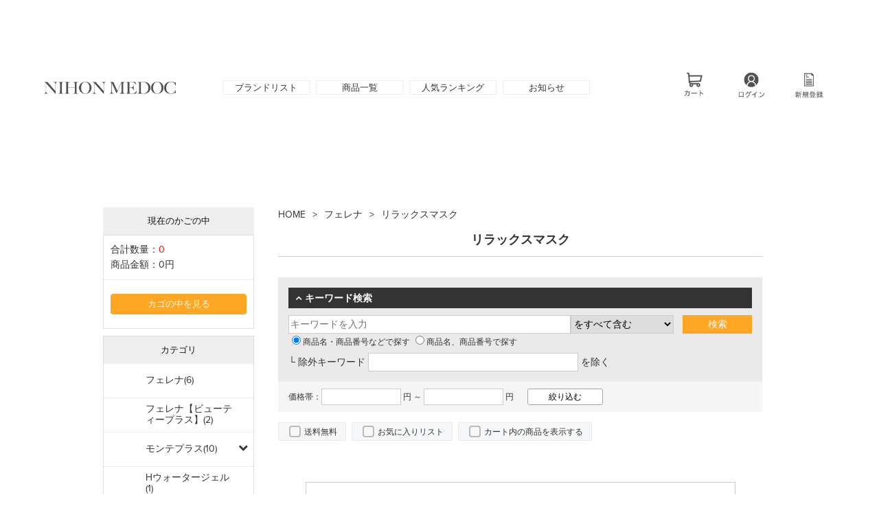

--- FILE ---
content_type: text/html; charset=UTF-8
request_url: https://nihon-medoc.co.jp/products/c/fe-216/
body_size: 8890
content:
<!--#script no escape#-->
<?xml version="1.0" encoding="UTF-8"?>
<!DOCTYPE html PUBLIC "-//W3C//DTD XHTML 1.0 Transitional//EN" "http://www.w3.org/TR/xhtml1/DTD/xhtml1-transitional.dtd">
<html xmlns="http://www.w3.org/1999/xhtml" lang="ja" xml:lang="ja">
<head prefix="og: https://ogp.me/ns# fb: https://ogp.me/ns/fb# article: https://ogp.me/ns/article#">
	<link rel="canonical" href="https://nihon-medoc.co.jp/products/c/fe-216/">
<meta http-equiv="Content-Type" content="text/html; charset=UTF-8" />
<title>リラックスマスク一覧ページ ｜ 日本メドックオンラインストア</title>
<meta http-equiv="Content-Script-Type" content="text/javascript" />
<meta http-equiv="Content-Style-Type" content="text/css" />
	<meta name="author" content="日本メドックオンラインストア" />
	<meta name="keywords" content="フェレナ,メドック" />
<link rel="shortcut icon" href="/user_data/packages/raku2pc/img/common/favicon.ico?date=012220260138" />
<link rel="icon" type="image/vnd.microsoft.icon" href="/user_data/packages/raku2pc/img/common/favicon.ico?date=012220260138" />

<!-- OGP 共通 -->
<meta property="og:title" content="リラックスマスク一覧ページ ｜ 日本メドックオンラインストア">
<meta property="og:type" content="article">
<meta property="og:url" content="https://nihon-medoc.co.jp/products/c/fe-216/">
	<meta property="og:site_name" content="日本メドックオンラインストア">

<!-- OGP Facebook -->

<!-- OGP Twitter --> 
<meta name="twitter:card" content="summary">

				
<link rel="stylesheet" href="/user_system/packages/raku2pc/css/reset.css?date=012220260138" type="text/css" media="all" />
<link rel="stylesheet" href="/user_system/packages/raku2pc/css/not_async.css?date=012220260138" type="text/css" media="all" />
	<link rel="stylesheet" href="/user_system/packages/raku2pc/css/common.css?date=012220260138" type="text/css" media="all" />
	<link rel="stylesheet" href="/user_system/packages/raku2pc/css/contents.css?date=012220260138" type="text/css" media="all" />
	<link rel="stylesheet" href="/user_system/packages/raku2pc/css/table.css?date=012220260138" type="text/css" media="all" />
	<link rel="stylesheet" href="/user_system/packages/raku2pc/css/bloc.css?date=012220260138" type="text/css" media="all" />
	<link rel="stylesheet" href="/user_system/packages/raku2pc/css/bloc_alpha.css?date=012220260138" type="text/css" media="all" />
	<link rel="stylesheet" href="/user_system/packages/raku2pc/css/font-awesome.min.css?date=012220260138" type="text/css" media="all" />
	<link rel="stylesheet" href="/user_system/packages/raku2pc/css/lib.css?date=012220260138" type="text/css" media="all" />
	<link rel="stylesheet" href="/user_system/packages/raku2pc/css/print.css?date=012220260138" type="text/css" media="all" />
	<link rel="stylesheet" href="/user_system/packages/raku2pc/css/review.css?date=012220260138" type="text/css" media="all" />
	<link rel="stylesheet" href="/js/jquery.colorbox/colorbox.css" type="text/css" media="all" />

				<link rel="stylesheet" href="/user_system/packages/raku2pc/css/raku2bb.css?date=012220260138" type="text/css" media="all" />
	
				<link rel="stylesheet" href="/user_system/packages/raku2pc/css/design.css?date=012220260138" type="text/css" media="all" />
		<link rel="stylesheet" href="/user_system/packages/raku2pc/css/design_contents.css?date=012220260138" type="text/css" media="all" />
					<link rel="stylesheet" href="/user_system/packages/raku2pc/css/main_color.css?date=012220260138" type="text/css" media="all" />
				
					<link rel="stylesheet" href="/user_system/packages/raku2pc/css/required_style.css?date=012220260138" type="text/css" media="all" />
							<link rel="stylesheet" href="/js/raku2/css/icon_style.css?date=012220260138" type="text/css" media="all" />
			<link rel="stylesheet" href="/user_system/packages/raku2pc/css/design_simplify.css?date=012220260138" type="text/css" media="all" />
			
		
		
		
			<link rel="stylesheet" href="/user_data/packages/raku2pc/css/import.css?date=012220260138" type="text/css" media="all" />
<link rel="alternate" type="application/rss+xml" title="RSS" href="https://nihon-medoc.co.jp/rss/" />
<script type="text/javascript">//<![CDATA[
/*var customer_regist = 1;*/
var customer_regist = 2;
/*var customer_auto_regist = 0;*/
var customer_auto_regist = 0;
//]]></script>
	<link rel="stylesheet" href="/js/raku2/featherlight.min.css" />
	<link rel="stylesheet" href="/js/raku2/featherlight.default.css" />
	<link rel="stylesheet" href="/js/raku2/themes/base/jquery-ui.css" type="text/css"/>
	<link rel="stylesheet" href="/js/raku2/custom/jquery-ui-1.8.20.custom.css" type="text/css" media="all" />
	<script type="text/javascript" src="/js/raku2/jquery-1.8.2.min.js"></script>
<script type="text/javascript" src="/js/raku2/featherlight.min.js"></script>
<script type="text/javascript" src="/js/eccube.js?012220260138"></script>
<script type="text/javascript" src="/js/eccube.legacy.js" ></script>
<script type="text/javascript" src="/js/jquery.colorbox/jquery.colorbox-min.js" ></script>
<script type="text/javascript" src="/user_system/packages/raku2pc/js/ofi.min.js" ></script>
<script type="text/javascript" id="design-change" src="/user_system/packages/raku2pc/js/design.js" data-design='{"cart_main_color":"#232f3f","cart_char_color":"#ffffff","base_back_color":"#eeeeee","base_line_color":"#dddddd","base_char_color":"#111111","accent_color":"#ffa624","ms_back_color":"#ffe591","ms_line_color":"#eb9617","ms_char_color":"#111111","body_font_family":"0","flow_back_color":"#ffa624","flow_char_color":"#ffffff","site_layout":"1"}' ></script>
<script type="text/javascript" src="/user_system/packages/raku2pc/js/bxslider_wide.js?date=012220260138"></script>

<!-- bxslider JS,CSS -->
<script type="text/javascript" src="/user_system/packages/raku2pc/js/bxslider.js?date=012220260138"></script>
<link rel="stylesheet" href="/user_system/packages/raku2pc/css/jquery.bxslider.css?date=012220260138" type="text/css" media="all" />
<script type="text/javascript" src="/user_system/packages/raku2pc/js/jquery.bxslider.min.js?date=012220260138" ></script>
<script type="text/javascript" src="/user_system/packages/raku2pc/js/jquery.easing.1.3.js?date=012220260138" ></script>

<!-- 共通JS -->
<script type="text/javascript" src="/user_system/packages/raku2pc/js/common.js?date=012220260138" ></script>







<script type="text/javascript" src="/js/raku2/ui/jquery-ui.min.js" ></script>
<script type="text/javascript" src="/js/raku2/ui/i18n/jquery.ui.datepicker-ja.js" ></script>

<!-- google Material Symbol -->
<link rel="stylesheet" href="https://fonts.googleapis.com/css2?family=Material+Symbols+Sharp:opsz,wght,FILL,GRAD@20..48,100..700,0..1,-50..200" />

<script type="text/javascript">//<![CDATA[
	eccube.productsClassCategories = [];function fnOnLoad() {}
	$(function(){
		fnOnLoad(); 
	});
//]]></script>



<!-- ▼Analytics部 スタート -->
<meta name="google-site-verification" content="SdBuSE57w3-7RbgHHT9wMDeec1NO-Na_bPgKd-CSG_c" />
<!-- Global site tag (gtag.js) - Google Analytics -->
<script async src="https://www.googletagmanager.com/gtag/js?id=G-MQWDQQTSB8"></script>
<script>
window.dataLayer = window.dataLayer || [];
function gtag(){dataLayer.push(arguments);}
gtag('js', new Date());

gtag('config', 'G-MQWDQQTSB8');


















</script>
<!-- ▲Analytics部 エンド -->
<!-- Meta Pixel Code -->
<!-- End Meta Pixel Code -->
</head>

<!-- ▼BODY部 スタート -->
<body class="plg_Raku2_LC_Page_Products_List"><!-- ▼環境メッセージ --><!-- ▲環境メッセージ --><!-- ▼メンテ中メッセージ --><!-- ▲メンテ中メッセージ --><!-- ▼Body共通分析タグ --><!-- ▲Body共通分析タグ --><noscript><p>JavaScript を有効にしてご利用下さい.</p></noscript><div class="raku2_common_modal">
	<div class="raku2_common_modal_bg"></div>
	<div class="raku2_common_modal_container"></div>
</div><!--raku2_common_modal-->

<style>
.raku2_common_modal {
	display: none;
	height: 100%;
	position: fixed;
	top: 0;
	left: 0;
	width: 100%;
	z-index: 1000;
}

.raku2_common_modal_bg {
	background: rgba(0, 0, 0, 0.3);
	height: 100vh;
	position: absolute;
	width: 100%;
}
</style><script>
$(function() {
	$('.raku2_search_btn').on('click', function() {
		const search_keywaord = $(this).siblings('.raku2_search_keyword').val();
		eccube.setValueAndSubmit('raku2_search_form_fix', 'name', search_keywaord);
	});
});
</script>
<form id="raku2_search_form_fix" name="raku2_search_form_fix" method="get" action="/products/list.php">
	<input type="hidden" name="transactionid" value="8b1671115859910480e984c54e4befb77f687d56">
	<input type="hidden" name="name" value="">
</form><div class="frame_outer"><a name="top" id="top"></a><div class="raku2_search_area raku2_common_modal_content">
	<form name="raku2_search_form" method="get" action="/products/list.php" class="raku2_search_form">
		<input type="hidden" name="transactionid" value="8b1671115859910480e984c54e4befb77f687d56">
		<label for="raku2_search_area_box" class="raku2_search_area_box">
			<input type="text" name="name" id="raku2_search_area_box" class="raku2_search_box box300" value="" placeholder="&nbsp;">
			<span class="raku2_search_box_label">検索</span>
			<span class="raku2_search_box_border"></span>
		</label>
		<button type="submit" value="検索"><span class="material-symbols-sharp">search</span></button>
		<div class="raku2_cross"><span class="material-symbols-sharp">close</span></div>
	</form>
</div>

<script>
	$(function() {
		$('.raku2_search_glass').on('click',function(){
			$('.raku2_common_modal').fadeIn();
			$('.raku2_search_area').slideDown();
			$('.raku2_search_form').slideDown();
			$('.raku2_search_area_box #raku2_search_area_box').focus();
		});

		$('.raku2_common_modal_bg, .raku2_cross').on('click',function(){
			$('.raku2_common_modal_content, .raku2_search_form').slideUp();
			$('.raku2_common_modal').fadeOut();
		});
	});
</script><!--#script no escape#-->
<!--▼HEADER--><link rel="stylesheet" href="https://use.typekit.net/nxd5xzc.css" /><link href="/user_data/packages/raku2pc/css/style.css?12" rel="stylesheet" /><header><div class="wrapper"><div class="left"><h1><a href="/"><img src="/user_data/packages/raku2pc/img/logo03.png"srcset="/user_data/packages/raku2pc/img/logo03.png 1x, /user_data/packages/raku2pc/img/logo03@2x.png 2x"alt="日本メドック"></a></h1><div class="group" style="display:none;"><div class="top_search_form"><form name="search_form" id="search_form" method="get"action="/products/list.php" target="_top"><input type="hidden" name="mode" value="search"><input type="text" name="name" id="name" value="" placeholder="商品検索"><input type="submit" value="検索" onClick="" id="btn_top_search" class="btn_search"></form></div><div class="hnav"><ul><li><a href="/#brandlist">ブランドリスト</a></li><li><a href="/products/list.php">商品一覧</a></li><li><a href="/#ranking">人気ランキング</a></li><li><a href="/#news_area">お知らせ</a></li></ul></div></div><!-- /.group --></div><div class="center"><div class="hnav"><ul><li><a href="/#brandlist">ブランドリスト</a></li><li><a href="/products/list.php">商品一覧</a></li><li><a href="/#ranking">人気ランキング</a></li><li><a href="/#news_area">お知らせ</a></li></ul></div></div><!-- /.center --><div class="right"><ul><li><a href="/cart/"><img src="/user_data/packages/raku2pc/img/cart01.png" alt="カート"></a></li><li><a href="/mypage/index.php"><img src="/user_data/packages/raku2pc/img/login01.png" alt="ログイン マイページ"></a></li><li><a href="/entry/"><img src="/user_data/packages/raku2pc/img/shinki01.png" alt="新規登録"></a></li></ul></div></div></header><!-- /header --><!--▲HEADER-->
<div id="container" class="clearfix"><div id="leftcolumn" class="side_column"><!-- ▼かごの中 --><!--#script no escape#-->

<div class="block_outer"><div id="cart_area"><h2 class="cart"><span class="title">現在のかごの中</span></h2><div class="block_body"><div class="information"><p class="item">合計数量：<span class="attention">0</span></p><p class="total">商品金額：<span class="price">0円</span></p></div><div class="btn"><a href="/cart/">カゴの中を見る</a></div></div></div></div><!-- ▲かごの中 --><!-- ▼レフトナビゲーション --><!--#script no escape#-->
<!--#script no escape#-->
<!--▼LEFTNAVI--><!--▲LEFTNAVI-->
<!-- ▲レフトナビゲーション --><!-- ▼カテゴリ(アコーディオン) --><!--#script no escape#-->
<div class="block_outer">
	<div id="category_area">
		<div class="block_body">
			<h2>カテゴリ</h2>
			<ul id="tree1" class="ul_tree">
														<li class="level1">
													<div class="c_tree">
								<div class="tree_img_outer"></div>
																	<a href="/products/c/fe/"  >フェレナ(6)</a>
															</div>
												<ul class="tree2" class="ul_tree">
													</ul>
					</li>
																			<li class="level1">
													<div class="c_tree">
								<div class="tree_img_outer"></div>
																	<a href="/products/c/beautyplus/"  >フェレナ【ビューティープラス】(2)</a>
															</div>
												<ul class="tree2" class="ul_tree">
													</ul>
					</li>
																			<li class="level1">
													<div class="c_tree on_child">
								<div class="tree_img_outer"></div>
																	<a href="/products/c/mo/" class="tree1_cat_link">モンテプラス(10)</a>
																<a class="toggle"></a>
							</div>
												<ul class="tree2" class="ul_tree">
																							<li class="level2">
									<div class="c_tree">
										<div class="tree_img_outer"></div>
																					<a href="/products/c/m-302/"  >バンテージ腕・脚用(1)</a>
																			</div>
								</li>
																															<li class="level2">
									<div class="c_tree">
										<div class="tree_img_outer"></div>
																					<a href="/products/c/m-301/"  >バンテージ腰用(1)</a>
																			</div>
								</li>
																															<li class="level2">
									<div class="c_tree">
										<div class="tree_img_outer"></div>
																					<a href="/products/c/m-204/"  >ボディマッサージクリーム500(1)</a>
																			</div>
								</li>
																															<li class="level2">
									<div class="c_tree">
										<div class="tree_img_outer"></div>
																					<a href="/products/c/m-203/"  >ボディリフトクリーム(1)</a>
																			</div>
								</li>
																															<li class="level2">
									<div class="c_tree">
										<div class="tree_img_outer"></div>
																					<a href="/products/c/m-202/"  >ボディパック(1)</a>
																			</div>
								</li>
																															<li class="level2">
									<div class="c_tree">
										<div class="tree_img_outer"></div>
																					<a href="/products/c/m-201/"  >ボディマッサージクリーム1000(1)</a>
																			</div>
								</li>
																															<li class="level2">
									<div class="c_tree">
										<div class="tree_img_outer"></div>
																					<a href="/products/c/m-104/"  >フェイスリフトクリーム(1)</a>
																			</div>
								</li>
																															<li class="level2">
									<div class="c_tree">
										<div class="tree_img_outer"></div>
																					<a href="/products/c/m-103/"  >フェイスパック(1)</a>
																			</div>
								</li>
																															<li class="level2">
									<div class="c_tree">
										<div class="tree_img_outer"></div>
																					<a href="/products/c/m-102/"  >フェイスマッサージクリーム(1)</a>
																			</div>
								</li>
																															<li class="level2">
									<div class="c_tree">
										<div class="tree_img_outer"></div>
																					<a href="/products/c/m-101/"  >ヘッドマッサージジェル(1)</a>
																			</div>
								</li>
																					</ul>
					</li>
																			<li class="level1">
													<div class="c_tree">
								<div class="tree_img_outer"></div>
																	<a href="/products/c/ib/"  >Hウォータージェル(1)</a>
															</div>
												<ul class="tree2" class="ul_tree">
													</ul>
					</li>
																			<li class="level1">
													<div class="c_tree">
								<div class="tree_img_outer"></div>
																	<a href="/products/c/at/"  >日本メドックおすすめ商品(17)</a>
															</div>
												<ul class="tree2" class="ul_tree">
													</ul>
					</li>
												</ul>
		</div>
	</div>
</div><!-- ▲カテゴリ(アコーディオン) --><!-- ▼商品検索 --><!--#script no escape#-->

<div class="block_outer"><div id="search_area"><h2><span class="title">商品検索</span></h2><div class="block_body"><!--検索フォーム--><form name="search_form" id="search_form" method="get" action="/products/list.php"><input type="hidden" name="transactionid" value="8b1671115859910480e984c54e4befb77f687d56" /><dl class="formlist"><dt>商品カテゴリから選ぶ</dt><dd><input type="hidden" name="mode" value="search" /><select name="category_id" class="box145"><option label="全ての商品" value="">全ての商品</option><option label="&nbsp;&nbsp;フェレナ" value="18">&nbsp;&nbsp;フェレナ</option>
<option label="&nbsp;&nbsp;フェレナ【ビューティープラス】" value="163">&nbsp;&nbsp;フェレナ【ビューティープラス】</option>
<option label="&nbsp;&nbsp;モンテプラス" value="19">&nbsp;&nbsp;モンテプラス</option>
<option label="&nbsp;&nbsp;&nbsp;&nbsp;バンテージ腕・脚用" value="107">&nbsp;&nbsp;&nbsp;&nbsp;バンテージ腕・脚用</option>
<option label="&nbsp;&nbsp;&nbsp;&nbsp;バンテージ腰用" value="106">&nbsp;&nbsp;&nbsp;&nbsp;バンテージ腰用</option>
<option label="&nbsp;&nbsp;&nbsp;&nbsp;ボディマッサージクリーム500" value="105">&nbsp;&nbsp;&nbsp;&nbsp;ボディマッサージクリーム500</option>
<option label="&nbsp;&nbsp;&nbsp;&nbsp;ボディリフトクリーム" value="104">&nbsp;&nbsp;&nbsp;&nbsp;ボディリフトクリーム</option>
<option label="&nbsp;&nbsp;&nbsp;&nbsp;ボディパック" value="103">&nbsp;&nbsp;&nbsp;&nbsp;ボディパック</option>
<option label="&nbsp;&nbsp;&nbsp;&nbsp;ボディマッサージクリーム1000" value="102">&nbsp;&nbsp;&nbsp;&nbsp;ボディマッサージクリーム1000</option>
<option label="&nbsp;&nbsp;&nbsp;&nbsp;フェイスリフトクリーム" value="101">&nbsp;&nbsp;&nbsp;&nbsp;フェイスリフトクリーム</option>
<option label="&nbsp;&nbsp;&nbsp;&nbsp;フェイスパック" value="100">&nbsp;&nbsp;&nbsp;&nbsp;フェイスパック</option>
<option label="&nbsp;&nbsp;&nbsp;&nbsp;フェイスマッサージクリーム" value="99">&nbsp;&nbsp;&nbsp;&nbsp;フェイスマッサージクリーム</option>
<option label="&nbsp;&nbsp;&nbsp;&nbsp;ヘッドマッサージジェル" value="98">&nbsp;&nbsp;&nbsp;&nbsp;ヘッドマッサージジェル</option>
<option label="&nbsp;&nbsp;Hウォータージェル" value="164">&nbsp;&nbsp;Hウォータージェル</option>
<option label="&nbsp;&nbsp;日本メドックおすすめ商品" value="20">&nbsp;&nbsp;日本メドックおすすめ商品</option>
</select></dd></dl><dl class="formlist"><dt>メーカーから選ぶ</dt><dd><select name="maker_id" class="box145"><option label="全てのメーカー" value="">全てのメーカー</option><option label="FSJ Bridge Partnerz" value="24">FSJ Bridge Partnerz</option>
<option label="ウェーブコーポレーション" value="18">ウェーブコーポレーション</option>
<option label="ピュアコード" value="15">ピュアコード</option>
<option label="CHARIS＆CO." value="12">CHARIS＆CO.</option>
<option label="ビュティーキャラバン" value="11">ビュティーキャラバン</option>
<option label="アウトバーン" value="10">アウトバーン</option>
<option label="セレクト" value="9">セレクト</option>
<option label="ネオリア" value="8">ネオリア</option>
<option label="ビーバンジョア" value="6">ビーバンジョア</option>
<option label="OJIKA Industry" value="5">OJIKA Industry</option>
<option label="ジール・コスメティックス" value="4">ジール・コスメティックス</option>
<option label="AXIS" value="3">AXIS</option>
<option label="日本メドック" value="2">日本メドック</option>
</select></dd></dl><dl class="formlist"><dt>商品名を入力</dt><dd><input type="text" name="name" class="box140" maxlength="50" value="" /></dd></dl><p class="btn"><input type="submit" value="検索" name="search" /></p></form></div></div></div><!-- ▲商品検索 --><!-- ▼カレンダー --><!--#script no escape#-->
<div class="block_outer"><div id="calender_area"><h2>営業カレンダー</h2><div class="block_body"><table><caption class="month">2026年1月</caption><thead><tr><th>日</th><th>月</th><th>火</th><th>水</th><th>木</th><th>金</th><th>土</th></tr></thead><tr><td></td><td></td><td></td><td></td><td class="off">1</td><td class="off">2</td><td class="off">3</td></tr><tr><td class="off">4</td><td>5</td><td>6</td><td>7</td><td>8</td><td>9</td><td class="off">10</td></tr><tr><td class="off">11</td><td class="off">12</td><td>13</td><td>14</td><td>15</td><td>16</td><td class="off">17</td></tr><tr><td class="off">18</td><td>19</td><td>20</td><td>21</td><td class="today">22</td><td>23</td><td class="off">24</td></tr><tr><td class="off">25</td><td>26</td><td>27</td><td>28</td><td>29</td><td>30</td><td class="off">31</td></tr></table><table><caption class="month">2026年2月</caption><thead><tr><th>日</th><th>月</th><th>火</th><th>水</th><th>木</th><th>金</th><th>土</th></tr></thead><tr><td class="off">1</td><td>2</td><td>3</td><td>4</td><td>5</td><td>6</td><td class="off">7</td></tr><tr><td class="off">8</td><td>9</td><td>10</td><td class="off">11</td><td>12</td><td>13</td><td class="off">14</td></tr><tr><td class="off">15</td><td>16</td><td>17</td><td>18</td><td>19</td><td>20</td><td class="off">21</td></tr><tr><td class="off">22</td><td class="off">23</td><td>24</td><td>25</td><td>26</td><td>27</td><td class="off">28</td></tr></table><p class="information">※赤字は休業日です</p></div></div></div><!-- ▲カレンダー --></div><div id="main_column" class="colnum2 right"><!-- ▼メイン --><nav><ol class="raku2_breadcrumbs"><li><a href="https://nihon-medoc.co.jp/">HOME</a></li><li><a href="https://nihon-medoc.co.jp/products/c/fe/">フェレナ</a></li><li>リラックスマスク</li></ol></nav><h2 class="title">リラックスマスク</h2><div class="layout_uppertext"></div><!--#script no escape#-->

<script type="text/javascript">//<![CDATA[
	function fnSetClassCategories(form, classcat_id2_selected) {
		var $form = $(form);
		var product_id = $form.find('input[name=product_id]').val();
		var $sele1 = $form.find('select[name=classcategory_id1]');
		var $sele2 = $form.find('select[name=classcategory_id2]');
		eccube.setClassCategories($form, product_id, $sele1, $sele2, classcat_id2_selected);
	}
	// 並び順を変更
	function fnChangeOrderby(orderby) {
		eccube.setValue('orderby', orderby);
		eccube.setValue('pageno', 1);
		eccube.submitForm();
	}
	// 表示件数を変更
	function fnChangeDispNumber(dispNumber) {
		eccube.setValue('disp_number', dispNumber);
		eccube.setValue('pageno', 1);
		eccube.submitForm();
	}
	// 表示切替を変更
	function fnChangeDispList(dispList) {
		eccube.setValue('v', dispList);
		eccube.submitForm();
	}
	// カゴに入れる
	function fnChangeCart(mode) {
		changeFlg = false;

		// フォーム取得
		const form = document.forms['orderlist_form'];
		if (form) {
			if (typeof cleanFormElements === 'function') {
				// 不要なname属性を削除
				cleanFormElements(form);
			}
		}

		if (mode==1) {
			eccube.setValueAndSubmit('orderlist_form', 'mode', 'orderlist_change1');
		} else {
			let scroll_top = $(window).scrollTop();
			$('input:hidden[name=scroll_position]').val(scroll_top);
			eccube.setValueAndSubmit('orderlist_form', 'mode', 'orderlist_change2');
		}

		return false;
	}
	// カゴに入れる
	function fnInCart(productForm) {
		var searchForm = $("#form1");
		var cartForm = $(productForm);
		// 検索条件を引き継ぐ
		var hiddenValues = ['mode','category_id','maker_id','name','orderby','disp_number','pageno','rnd'];
		$.each(hiddenValues, function(){
			// 商品別のフォームに検索条件の値があれば上書き
			if (cartForm.has('input[name='+this+']').length != 0) {
				cartForm.find('input[name='+this+']').val(searchForm.find('input[name='+this+']').val());
			}
			// なければ追加
			else {
				cartForm.append($('<input type="hidden" />').attr("name", this).val(searchForm.find('input[name='+this+']').val()));
			}
		});
		// 商品別のフォームを送信
		cartForm.submit();
	}
	
	// GAクリック処理
	$(function(){
		$('.list_area a').on('click',function(){
			var category_id = $(this).data('category_id');
			var product_id = $(this).data('id');
			var name = $(this).data('name');
			var category = $(this).data('category_name');
			var brand = $(this).data('maker_name');
			var variant = $(this).data('product_code');
			var position = $(this).data('position');
			var category_url = $(this).data('category_url');
			var page = '';

			ga('ec:addProduct', {
				'id': product_id,
				'name': name,
				'category':category,
				'brand': brand,
				'variant': variant,
				'position': position,
			});

			if (category_id == 0) {
				ga('ec:setAction','click', {'list':'Search Results'});
				ga('send','event','list','click','Search Results');
			} else {
				if(category_url === undefined || category_url === null){
					page = category_id;
				} else {
					page = category_url;
				}
				ga('ec:setAction','click', {'list':'Category Page ' + page});
				ga('send','event','list','click','Category Page ' + page);
			}
		});
	});

	// 価格帯の全角→半角変換
	$(function(){
		$(".price_range").blur(function(){
			charactersChange($(this));
		});

		charactersChange = function(ele){
			var val = ele.val();
			var han = val.replace(/[０-９]/g,function(s){return String.fromCharCode(s.charCodeAt(0)-0xFEE0)});

			if(val.match(/[０-９]/g)){
				$(ele).val(han);
			}
		}
	});

	// 離脱防止判定用
	var changeFlg = false;

	//]]></script>
<script>
	$(function(){
		$(window).scrollTop();
	});
</script>
<script>
	function fnStockCsvDownload() {
		$('input:hidden[name="csv_dl"]').val('1');
		eccube.fnFormModeSubmit('search_form', '', '', '')
		$('input:hidden[name="csv_dl"]').val('');
	}
</script>



<style>
#initial_display_toggle.area_hide:before,
td[class^="detail_display_toggle"].area_hide:before {
	font-family: FontAwesome;
	content: "\f107";
}

#initial_display_toggle:before,
td[class^="detail_display_toggle"]:before {
	font-family: FontAwesome;
	content: "\f106";
}

#initial_display_toggle span {
	margin-left: 5px;
}
</style>

<script>
$(function() {
	$('#initial_display_toggle').on('click', function(){
		$('.initial_display').slideToggle();
		$('#initial_display_toggle').toggleClass('area_hide');
	});
});
</script>


<script>
$(function() {
	$("[class^='detail_display_toggle']").on('click', function(){
		let num =  $(this).data('num');
		$('.detail_display_toggle' + num).toggleClass('area_hide');

		// 数量あり規格のみ初期表示するためクラスの有無で表示、非表示を制御
		if ($(this).hasClass('area_hide')) {
			$('.line_product_detail' + num).hide();
		} else {
			$('.line_product_detail' + num).show();
		}
	});
});
</script>

	<div id="undercolumn">
	<div>


	
	<form name="form1" id="form1" method="get" action="?">
		<input type="hidden" name="mode" value="" />
				<input type="hidden" name="category_id" value="67" />
		<input type="hidden" name="name" value="" />
		<input type="hidden" name="sf" value="" />
		<input type="hidden" name="st" value="" />
		<input type="hidden" name="min" value="" />
		<input type="hidden" name="max" value="" />
		<input type="hidden" name="nitem" value="" />
		<input type="hidden" name="v" value="0" />
																		<input type="hidden" name="orderby" value="popular" />
		<input type="hidden" name="disp_number" value="20" />
		<input type="hidden" name="pageno" value="" />
				<input type="hidden" name="rnd" value="cou" />
	</form>


	
	<form name="search_form" id="search_form" method="get" action="?">
		<input type="hidden" name="mode" value="search" />
		<input type="hidden" name="category_id" value="67" />
		<input type="hidden" name="csv_dl" value="" />
		<input type="hidden" name="orderby" value="popular" />
		<input type="hidden" name="disp_number" value="20" />


					
		
		<!-- 検索キーワード -->
		<div id="search_keyword_area">
			<h3 id="initial_display_toggle"><span>キーワード検索</span></h3>
			<div class="initial_display">
				<div id="search_keyword_top">
											<input type="text" name="sitem" value="" placeholder="キーワードを入力" id="search_kw">
					
					<select name="st">
						<option  value="A">をすべて含む</option>
						<option  value="O">のいずれかを含む</option>
					</select>
					<input type="submit" value="検索" id="btn_kwd_search">
				</div>
				
				<div id="search_keyword_bottom">
					<p id="search_no_only">
						<label><input type="radio" value="0" name="sf" checked>商品名・商品番号などで探す</label>
						<label><input type="radio" value="1" name="sf" >商品名、商品番号で探す</label>
											</p>
					<p>└ 除外キーワード <input type="text" name="nitem" value="" id="search_deselect_kw"> を除く</p>
				</div>
			</div>
		</div>
		
		<!-- 価格帯 -->
		<div id="search_price_area" class="initial_display">
			<p>価格帯：<input class="price_range" type="text" size="6" value="" name="min"> 円 ～ <input class="price_range" type="text" size="6" value="" name="max"> 円</p>
			<input type="submit" value="絞り込む" id="btn_price_search">
		</div>

		<!-- 販路区分1条件 -->
		
		<!-- 販路区分2条件 -->
				
		<!-- 販路区分3条件 -->
		
		<!-- メーカー条件 -->
		
		<!-- 商品ステータス条件 -->
		
		<!-- その他条件 -->
		<div id="refine_area">
			
							<span class="os_free_shipping_chk">
					<input class="filter" type="checkbox" value="4" name="f[]"  id="check02" onchange="$('#btn_kwd_search').click();">
					<label for="check02" class="checkbox os_free_shipping_chk">送料無料</label>
				</span>
			
							<span class="os_favorite_chk">
					<input class="filter" type="checkbox" value="7" name="f[]"  id="check07" onchange="$('#btn_kwd_search').click();">
					<label for="check07" class="checkbox os_favorite_chk">お気に入りリスト</label>
				</span>
			
							<span class="os_cart_products_chk">
					<input class="filter" type="checkbox" value="9" name="f[]"  id="check09" onchange="$('#btn_kwd_search').click();">
					<label for="check09" class="checkbox os_cart_products_chk">カート内の商品を表示する</label>
				</span>
			
			<!--
			<input class="filter" type="checkbox" value="6" name="f[]"  id="check03" onchange="$('#btn_kwd_search').click();">
			<label for="check03" class="checkbox">資料請求</label>
			-->
		</div>
	</form>

	<!--▼ページナビ(本文)-->
		<!--▲ページナビ(本文)-->

						<div id="undercolumn_error"><div class="message_area"><!--★エラーメッセージ--><p class="error">現在、商品はございません。</p></div></div>				
	<div class="cartin_btn">
	</div>

</div>
</div>
<div class="layout_lowertext"></div><!-- ▲メイン --></div></div><!--#script no escape#-->
<!--▼FOOTER--><section id="attention"><div class="header"><h4>ATTENTION<span class="slash">/</span><span class="ja">ご注意</span></h4></div><div class="desc">こちらのサイトに掲載されている商品は全てサロン専売品です。<br>オークションサイトやフリーマーケットサイトなど個人間にてご購入された当店取り扱い商品に関して、当店では保管状況による品質劣化を含め、一切のトラブル・損失・損害について責任を負いかねます。あらかじめ、ご了承下さい。すべてのお客様に平等に、安心安全な商品をお届けするため、 皆様のご理解とご協力の程、何卒宜しくお願い申し上げます。</div></section><!-- /attention --><div class="footer"><h3><a href="/"><img src="/user_data/packages/raku2pc/img/logo01.png" alt="日本メドック"></a></h3><h4>日本メドック株式会社</h4><div class="insta"><a href="https://www.instagram.com/fealena.nm/" target="_blank"><i class="fa fa-instagram" aria-hidden="true"></i></a></div><div class="copy">NIHON MEDOC CO.,LTD.　all rights reserved</div><div class="fnav"><ul><li><a href="/guide/privacy.php">プライバシーポリシー</a></li><li><a href="/order/">特定商取引に関する法律に基づく表記</a></li><li><a href="/guide.html">ご利用ガイド</a></li><li><a href="/company.html">会社概要</a></li><li><a href="/contact/?mode=contact">お問い合わせ</a></li></ul></div></div><!-- /footer --><!--▲FOOTER-->
</div><!-- ▼Body共通分析タグ --><!-- ▲Body共通分析タグ --></body><!-- ▲BODY部 エンド -->

<!-- ▼slick部 -->
<!-- ▲slick部 -->


<!-- ロード非同期オン時はレンダリング後にcssを読み込む -->

<div id="common_dialog" class="common_dialog" style="display:none;">
	<p id="common_dialog_message">｛確認メッセージ｝</p>
</div>







<script type="text/javascript">
  (function() {
	var src = (location.protocol == 'https:' ? 'https://nihon-medoc.co.jp/' : 'https://nihon-medoc.co.jp/')
			+ 'plugin/Raku2/plg_raku2_access.php'
			+ '?u=' + encodeURIComponent(location.href)
			+ '&r=' + encodeURIComponent(document.referrer)
			+ '&ttl=' + encodeURIComponent(document.title)
			+ '&dmy=01222026013828'
			+ '&o=';
	document.write('<script src="' + src + '" type="text/javascript"><\/script>');
  })();
</script>

</html>

--- FILE ---
content_type: text/css
request_url: https://nihon-medoc.co.jp/user_system/packages/raku2pc/css/design.css?date=012220260138
body_size: 9186
content:
/* common
--------------------------------------------------------------*/
body {
    min-width: 980px;
}
.frame_outer {
    overflow: hidden;
}

a:link, a:visited {
    color: #333;
}
/* select_box */
select.box145 {
    width: 198px;
    box-sizing: border-box;
}
/* input */
input.box140 {
    width: 192px;
}
/* カート内ボタン */
.btn_area.btn_type_def input, .btn_area.btn_type_def a.btn {
/*    background: #3166ad none repeat scroll 0% 0%; */
    border-radius: 4px;
    line-height: 1.6em;
}
.btn_area.btn_type_def li a {
    border-radius: 4px;
}
#undercolumn {
    display: inline-block;
}
#fixed_link {
    z-index: 10000;
}
ul#fixed_link li a {
/*    background: #3166ad none repeat scroll 0% 0%;*/
}

/* header 
--------------------------------------------------------------*/
#header,
#raku2_new_header {
	position: relative;
	margin-bottom: 19px;
	margin: 0 auto;
	max-width: 980px;
	width: 98%;
}
#logo_area,#header .tel {
	margin-top: 9px;
	width: auto;
	margin-right: 20px;
}
#logo_area img {
    width: auto;
    max-height: 48px;
}
#header_login_area .block_body p {
    text-align: right;
}
#header_login_area #user_login {
    margin-top: 0;
    position: absolute;
    top: 0;
    right: 14px;
}
#header_login_area .layout_left {
    float: left;
	margin-left: 89px;
}
#header_login_area .btn_outer {
    margin-top: 15px;
}
/* button */
#header_login_area div.btn a {
/*    background: #3166ad none repeat scroll 0% 0%;*/
    border-radius: 4px;
}
#header_login_area p.btn {
    margin-bottom: 4px;
    display: inline-block;
    margin-right: 0;
}
#header_login_area p.btn input,#header_login_area div.btn a {
    width: 135px;
    height: 29px;
    display: inline-block;
    line-height: 2.2em;
    border-radius: 4px;
    padding: 0;
    margin-top: 0;
}
#gloval_navi {
/*    background-color: #3166ad;*/
}
#gloval_navi ul {
    height: auto;
}
#gloval_navi ul li a,
#gloval_navi ul li div {
    color: #ffffff;
    display: block;
    height: 30px;
    padding: 13px 41px 0;
    height: auto;
    padding: 15px 41px;
    line-height: 15px;
}

#gloval_navi li.cart {
    display: none; /* naviのカートボタン非表示 */
}
#gloval_navi ul li a:link:hover,
#gloval_navi ul li a[href]:hover,
#gloval_navi ul li div:link:hover,
#gloval_navi ul li div[href]:hover {
    color: #eee;
    text-decoration: none;
}
.entry_btn,.login_btn,.cart_btn {
    padding: 0;
    margin-bottom: 5px;
}
.cart_btn {
    float: right;
    margin-right: 14px;
    text-align: center;
}
.entry_btn a,.login_btn a,.cart_btn a,
#raku2_new_header .cart_btn {
    color: #fff;
    width: 135px;
    height: 29px;
    display: inline-block;
    line-height: 2.2em;
    color: #FFF;
    border-radius: 4px;
}
.entry_btn a,.login_btn a{
    background: #333 none repeat scroll 0% 0%;
}
.cart_btn a,
#raku2_new_header .cart_btn {
    width: 111px;
    height: 24px;
    padding: 19px 0 19px;
    background: #009ee7;
}
.cart_btn a i {
    display: block;
    line-height: 0.4em;
}
.cart_btn a i.fa-shopping-cart:before {
    font-size: 140%;
}
#header_login_area #user_login a { /* レイアウト変更の為非表示 */
    display: none;
}

/* new header 
--------------------------------------------------------------*/
#raku2_new_header {
	display: grid;
	grid-template-areas:
		"desc desc desc desc name name name"
		"logo logo sbox sbox sbox ubtn cbtn"
		"logo logo sbox sbox sbox lbtn cbtn"
	;
	grid-template-columns: repeat(6, 140px) 1fr;
	grid-template-rows: 15px 30px 30px 1fr;
	gap: 5px;
}

#raku2_new_header #site_description {
	grid-area: desc;
}

#raku2_new_header #user_login {
	grid-area: name;
	justify-self: end;
}

#raku2_new_header #raku2_logo_area {
	grid-area: logo;
	align-self: center;
}

#raku2_logo_area img {
	max-width: 100%;
}

#raku2_new_header .raku2_search_box {
	grid-area: sbox;
	align-self: center;
	justify-self: center;
	border-right: none;
}

#raku2_new_header .header_upper_btn {
	grid-area: ubtn;
}

#raku2_new_header .header_lower_btn {
	grid-area: lbtn;
}

#raku2_new_header .cart_btn {
	grid-area: cbtn;
    cursor: pointer;
	float: none;
	margin: 0;
	padding: 20px 0;
}

#raku2_new_header .entry_btn a,
#raku2_new_header .logout_btn input,
#raku2_new_header .login_btn a,
#raku2_new_header .header_mypage_btn a {
	display: flex;
    align-items: center;
    justify-content: center;
    color: #fff;
	width: 135px;
	height: 29px;
	line-height: 2.2em;
	color: #FFF;
	border-radius: 4px;
}

#raku2_header_wrap .cart_btn span {
    display: block;
    line-height: 0.4em;
    font-size: 16px;
    margin-bottom: 4px;
}

#raku2_header_wrap #gloval_navi {
	margin-top: 0;
}
/* container 
--------------------------------------------------------------*/

/* トップページ */
.LC_Page_Index #container {
    width: 100%;
    max-width: 1500px;
    min-width: 980px;
}
/* サイド無し用 */
#main_column.colnum1 {
    width: 98%;
    margin: 0 1%;
}
/* 商品一覧 */
.plg_Raku2_LC_Page_Products_List #container {
    width: 100%;
    max-width: 1500px;
    min-width: 980px;
}

/* KSで追加 */
/* カテゴリー一覧 */
.plg_Raku2_LC_Page_Products_CategoryList #container {
    width: 100%;
    max-width: 1500px;
    min-width: 980px;
}

/* 商品分類ー一覧 */
.plg_Raku2_LC_Page_Products_ProductsList #container {
    width: 100%;
    max-width: 1500px;
    min-width: 980px;
}
/* KSで追加 */

/* 商品詳細ページ */
.plg_Raku2_LC_Page_Products_Detail #container {
    width: 100%;
    max-width: 1500px;
    min-width: 980px;
}

.raku2_disp_price {
	display:none;
    font-size: 90%;
}

.raku2_disp_price_kst {
	display:none;
}

/* left_column 
--------------------------------------------------------------*/
#leftcolumn {
    width: 220px;
}

/* left_column bloc */
#login_area h2, #search_area h2, #calender_area h2, #cart_area h2, #cart h2, #category_area h2, #raku2_narrowing_area h2 {
    background-color: #eeeeee;
    color: #333333;
}
.side_column .block_body, #main_column .block_body {
    border: solid 1px #eee;
}
#cart_area .btn a {
    padding: 5px 10px;
/*    background: #3166ad none repeat scroll 0% 0%;*/
    border-radius: 4px;
}
.btn input {
    padding: 4px 8px;
    background: #333333 none repeat scroll 0% 0%;
    border-radius: 4px;
}
#container div#search_area .block_body,
#container div#raku2_narrowing_area .block_body {
    padding: 20px 10px;
}
#container .block_outer .block_body dl.formlist {
    margin-bottom: 14px;
}
#container .block_outer .block_body dl.formlist dt {
    padding-left: 0;
}
#calender_area table {
    width: 200px;
}
#calender_area th {
    border-bottom: 1px solid #e6e6e6!important;
    background-color: #f0f0f0!important;
    color: #333!important;
}
#calender_area td {
    border-bottom: 1px dotted #ccc!important;
}
#category_area li.onmark p a.onlink:before {
    color: #3166ad;
}


/* main_column 
--------------------------------------------------------------*/
.LC_Page_Index #main_column.colnum2.right,
.plg_Raku2_LC_Page_Products_List #main_column.colnum2.right,
.plg_Raku2_LC_Page_Products_CategoryList,
.plg_Raku2_LC_Page_Products_ProductsList #main_column.colnum2.right,
.plg_Raku2_LC_Page_Products_Detail #main_column.colnum2.right {
    float: none;
}
.LC_Page_Index #main_column.colnum2,
.plg_Raku2_LC_Page_Products_List #main_column.colnum2,
.plg_Raku2_LC_Page_Products_CategoryList,
.plg_Raku2_LC_Page_Products_ProductsList #main_column.colnum2,
.plg_Raku2_LC_Page_Products_Detail #main_column.colnum2 {
    width: auto;
    padding-left: 255px;
    padding-right: 10px;
}
#main_column.colnum2 {
    width: 725px;
}
/* main_column_bloc */
.LC_Page_Index div#main_column > div {
    margin-top: 82px;
}
.LC_Page_Index #container #main_column .block_outer {
    padding: 0;
    margin: 0 auto;
}
.LC_Page_Index #news_area {
    margin-bottom: 0;
}
#news_area h2 {
    font-size: 216%;
    font-weight: normal;
    letter-spacing: 0.5px;
}
#main_column .block_body {
    border: none;
}
#news_area dl.newslist {
    padding: 15px 0 10px!important;
}
#news_area dl.newslist a {
    color: #333;
    font-weight: bold;
}
#news_area dl.newslist dd {
    margin-bottom: 0;
    padding-bottom: 0;
}
#recommend_area h2, #main_column .recommend_list h2, #main_column .ranking_list h2, #main_column .history_list h2, #main_column .related_list h2, #news_area h2 {
    font-size: 175%;
    font-weight: normal;
}
.productContents span.price {
    color: #e20707;
    font-weight: bold;
}
.productContents span.price.normal {
    color: #333;
}
#recommend_area .block_body h3, #main_column .recommend_list .block_body h3, #main_column .ranking_list .block_body h3, #main_column .history_list .block_body h3, #main_column .related_list .block_body h3, #whobought_area .product_item h3 {
    font-size: 85%;
    line-height: 1.5em;
}
#recommend_area .block_body p, #main_column .recommend_list .block_body p, #main_column .ranking_list .block_body p, #main_column .history_list .block_body p, #main_column .related_list .block_body p, #whobought_area .product_item p {
    margin: 5px 0 5px 0;
}
#main_column .block_body div.normal {
    text-align: right;
}
#main_column .block_body p.sale_price {
    margin-bottom: 0;
}
/* 
 .ranking_list p.rank {
    background: #333;
    color: #fff;
    border: solid 1px #e7e8e9;
    border-radius: 50px;
    width: 28px;
    height: 22px;
    text-align: center;
    display: inline-block;
    padding-top: 6px;
    line-height: 1.3em;
}*/

/* bx-slider カスタマイズ */
.bx-wrapper .bx-controls .bx-controls-direction a {
	width: 45px;
    height: 44px;
}
.bx-wrapper .bx-controls-direction .bx-prev {
    left: 10px;
    background: url(/user_data/packages/raku2pc/img/common/controls-prev.png) no-repeat;
}
.bx-wrapper .bx-controls-direction .bx-next {
    right: 10px;
    background: url(/user_data/packages/raku2pc/img/common/controls-next.png) no-repeat;
}
.bx-wrapper .bx-controls-direction .bx-next:hover, .bx-wrapper .bx-controls-direction .bx-next:focus {
    background-position: 0 0;
}
#main_slide_image .bx-wrapper .bx-prev {
    left: 1010px;
}
#main_slide_image .bx-wrapper .bx-next{
    right: 1025px;
}
#main_slide_image .bxslider li img {
    border: 1px solid #eee;
    box-sizing: border-box;
}
#main_column .recommend_list .productContents,#main_column .ranking_list .productContents,#main_column .history_list .productContents,#main_column .related_list .productContents {
	clear: both;
}

#main_column .recommend_list h3 a.addEllipsis,#main_column .ranking_list h3 a.addEllipsis,#main_column .history_list h3 a.addEllipsis,#main_column .related_list h3 a.addEllipsis {
	width: 100%;
    /* パーツ商品名と販売価格の間に隙間が空くため削除 */
    /* height: 52px; */
    display: inline-block;
}

/* footer 
--------------------------------------------------------------*/
.base_design #footer {
    width: 100%;
}
#footer_wrap {
    width: 100%;
    display: inline-table;
}
#footer {
    width: 100%;
}
#footer_inner {
    width: 980px;
    margin: 0 auto;
    padding: 22px 10px 40px;
    border-bottom: none;
}
#footer h2 {
/*    background: #3166ad none repeat scroll 0% 0%;*/
    font-weight: normal;
}
#footer .footer_contents {
    width: 300px;
    padding-right: 40px!important;
}
div#footer_inner > div:last-child {
    padding: 0!important;
}
#footer .footer_contents p {
    width: auto;
    margin: auto 10px 12px 10px;
}
#footer ul {
    width: 100%;
    text-align: center;
    display: block;
    background: #eee;
    margin: 0;
}
#footer ul li {
    float: none;
    padding: 0px 20px;
    border-right: 1px solid #333;
    display: inline-block;
    margin: 25px auto 16px;
    font-size: 90%;
}
#footer ul li:first-child {
    border-left: 1px solid #333;
}
#copyright {
    width: 100%;
    background: #eee;
    padding-bottom: 10px;
}
#footer .footer_contents .link_text {
    position: relative;
    font-size: 93%;
}
/* p.link_text:before {
    content: '';
    position: absolute;
    width: 12px;
    height: 12px;
    background: url(/user_data/packages/raku2pc/img/common/footer_arrow.png) no-repeat;
    top: 4px;
    margin-left: -12px;
} */
p.link_text:before {
	font-family: FontAwesome;
    content: "\f105";
	margin-right: 6px;
    color: #3166ad;
    font-size: 16px;
    font-weight: bold;
    line-height: initial;
}

/* contents.css
--------------------------------------------------------------*/
/* 商品一覧 */
.pagenumber_area{
    display: inline-block;
    width: 100%;
}
/* 商品詳細ページ */
#detailarea, .sub_area {
    display: inline-block;
}
#detailarea ul.status_icon {
    display: inline-block;
}
#main_column.colnum2 div#detailleftbloc {
    width: 37%;
    min-width: 262px;
}
#main_column.colnum2 #detailrightbloc {
    width: 62%;
}

/* KS用 */
#main_column.colnum2 #detailrightbloc_ks {
    float: none;
    width: 12%;
    padding-left: 38%;
}


#detailarea .photo, #detailarea .sub_photo {
    width: 76%;
    left: 50px;
    max-width: 350px;
}

/* 拡大鏡(raku2loupe) */
.loupe_wrapper {
	position: relative;
}
.loupe_container{
	display: inline-block;
	position: relative; /* 追加[49111] 相対位置にする */
}

.loupe{
	position: absolute;
	top: 50px; /* JSで適切な値を設定する */
	left: 30px; /* JSで適切な値を設定する */
	z-index: 2;
	background: #BBDEFB;
	opacity: 0.3;
	height: 172px;
	width: 172px;
}

.loupe_container img {
	max-width: 380px;
	width: 100%;
}

.slides {
	display: flex; /* カルーセルで横並びにする必要があるため */
	justify-content: space-between; /* 解説用 */
	width: 700px; /* 解説用 */
}
.slide {
	display: table;
	text-align: center; /* 横に中央揃え */
}
.cell {
	display: table-cell;
	vertical-align: top;
	text-align: left;
}

.images{
	position: relative;
	z-index: 999;
}

.slides_container {
	position: absolute;
	width: calc(100% - 60px);
	overflow: hidden;
	top: 0;
	left: 60px;
}
.loupe_area {
	display: none;
	position: absolute;
	top: 0;
	left: 105%;
	height: 420px;
	width: 420px;
	overflow: hidden;
	box-shadow: 3px 3px 10px 5px rgba(0,0,0,0.4);
	background: #fff;
}
.loupe_area.active {
	display: block;
}
.loupe_area img {
	width: 1040px; /* JSで適切な値を設定する */
	margin-top: -30px; /* JSで適切な値を設定する */
	margin-left: -60px; /* JSで適切な値を設定する */
}

.loupe{
	display: none;
}

.loupe_container:hover .loupe{
	display: block;
}

.loupe_wrapper .loupe_sub_img {
	width: 45px;
	margin-right: 8px!important;
	margin-top: 0px !important;
	margin-bottom: 10px;
}

.loupe_wrapper .loupe_sub_img img{
	width: 100%;
	border: solid 1px #ccc;
}

#detailarea .cart_area {
    max-width: 718px;
    width: 94%;
    padding: 3%;
    display: inline-block;
}
#detailarea .cartin_btn a #cart {
    border-radius: 4px;
/*    background-color: #3166ad;*/
}
#detailarea .review_link_bloc .review_link i {
    color: #3166ad;
}
.plg_Raku2_LC_Page_Products_Detail table {
    margin: 15px auto 20px auto;
    border-top: 1px solid #ccc;
    border-left: 1px solid #ccc;
    width: 100%;
    border-collapse: collapse;
    text-align: left;
}
.plg_Raku2_LC_Page_Products_Detail table th {
    padding: 8px;
    border-right: 1px solid #ccc;
    border-bottom: 1px solid #ccc;
    color: #333;
    background-color: #f0f0f0;
    font-weight: normal;
}
.plg_Raku2_LC_Page_Products_Detail table td {
    padding: 8px;
    border-right: 1px solid #ccc;
    border-bottom: 1px solid #ccc;
    background-color: #fff;
}
/* サイド無し用 */
#main_column.colnum1 #detailleftbloc {
    float: left;
    width: 28%;
}
/* マイページ */
#main_column #mypagecolumn {
    margin-top: 20px;
}
#main_column #mypagecolumn h2 {
    border-bottom: none;
}
#mypagecolumn h3 {
    margin-bottom: 5px;
}
ul#mypage_nav {
    border: none;
    background: #e5edf7;
}
ul#mypage_nav li {
    border-right: none;
}
ul#mypage_nav li a {
    background: none;
}
#customer_info {
    padding: 20px 0;
}
#customer_info .customer_detail {
    float: none;
}
#customer_info .customer_detail p {
	display: inline-block;
	width: calc( 100% - 100px);
	margin-left: 10px;
}
#customer_info .customer_img {
	margin: 0 0 15px 0;
}
#customer_info .customer_img p {
	width: auto;
	margin: 0;
}
#customer_info .customer_detail #account_info {
	margin: 30px 10px;
	display: flex;
	justify-content: space-between;
}
#account_info li {
	list-style: none;
    margin: 17px 0px;
    letter-spacing: 0.05em;
    font-weight: 500;
}
#account_info .fa-caret-right:before {
/*    color: #3166ad;*/
}
#customer_info .customer_detail #account_info .account_change_bloc h3 {
    border-bottom: 1px solid #e0e0e0;
    padding: 7px 7px 10px!important;
}
#customer_info .customer_detail #account_info .account_change_bloc {
    margin-right: 16px;
    width: 100%;
    float: none;
}
#customer_info .customer_detail div#account_info div.account_change_bloc:last-child {
    margin-right: 0;
}
div#mynavi_area div.point_announce {
    border: solid 1px #eee;
    background: #e8f0fe;
}

/* お届け先の追加 */
p.addbtn i {
    background: #3166ad;
    color: #fff;
}


/* ランクアップ後の特典等を表示 */
#customer_next_rank_info {
    border: solid 1px #eee;
    background: #e8f0fe;
}

/* 現在のカゴの中 */
div#undercolumn_cart .point_announce {
    border: solid 1px #eee;
    background: #e8f0fe;
}
.attention_ttl {
    margin-top: 30px;
    border: 1px solid #f00;
    border-bottom: none;
    padding: 15px 15px 2px;
}
.attention_outer {
    margin-bottom: 30px;
    border: 1px solid #f00;
    border-top: none;
    padding: 0px 15px 15px;
}
div#undercolumn_cart .listdetail .dl-btn,
div#undercolumn .raku2_delete_cart_product_file .dl-btn {
    padding: 0 4px 0 15px;
    font-size: 12px;
}
div#undercolumn_cart .listdetail .dl-btn:before,
div#undercolumn .raku2_delete_cart_product_file .dl-btn:before {
    font-size: 10px;
    margin-top: 1px;
    margin-left: -11px;
    position: absolute;
}
/* お支払方法・お届け時間等の指定 */
#main_column .sub_area h3, #undercolumn_login .login_area h3, #undercolumn_shopping h3, #undercolumn_cart h3 {
    color: #3166ad;
}
div#undercolumn_shopping #periodArea {
    background-color: #e8f0fe;
}

/* お届け先の指定 */
#address_area .add_multiple {
    border: 1px solid #eee;
    background: #e8f0fe;
}

/* レビュー一覧 */
div#sort_area {
	margin: 0 auto;
    border-radius: 0;
    border: none;
    background: #eaeaea;
    clear: both;
    display: inline-block;
    width: 100%;
    text-align: center;
}
#sort_area h3 {
    margin: 0 18px 0;
    font-size: 100%;
}
.sorting_area .change {
    margin-top: 10px;
    display: inline-block;
    width: 100%;
}
.sorting_area .navi a {
    background: #fff;
}
.sorting_area .pagenumber_area {
    width: auto;
    display: inline-block;
}
.sorting_area .pagenumber_area {
    margin: 8px 0 10px;
}
#sort_area .open-btn {
    margin: 6px auto;
}
#sort_area .filter_area.open-box {
    max-width: 950px;
    margin: 0 auto 20px;
}
#sort_area .filter_area.open-box p.ttl {
    width: auto;
    background: #333;
    text-align: center;
    color: #fff;
    border: none;
    border-bottom: none;
}
div#sort_area table {
	width: 100%;
    margin: 0 auto 20px auto;
}
.plg_Raku2_LC_Page_Review_List table {
    margin: 15px auto 20px auto;
    border-top: 1px solid #ccc;
    border-left: 1px solid #ccc;
    width: 100%;
    border-collapse: collapse;
}
.plg_Raku2_LC_Page_Review_List table th {
    padding: 8px;
    border-right: 1px solid #ccc;
    border-bottom: 1px solid #ccc;
    color: #333;
    background-color: #e8f0fe;
    font-weight: normal;
}
.plg_Raku2_LC_Page_Review_List table td {
    padding: 8px;
    border-right: 1px solid #ccc;
    border-bottom: 1px solid #ccc;
    background-color: #fff;
}
div#sort_area input[type="checkbox"] {
    margin: -2px 3px 0 10px;
    vertical-align: middle;
}
div#sort_area p.btn input {
    max-width: 200px;
}
div#sort_area .filter_area label img {
    vertical-align: middle;
    width: 82px;
    margin: -3px auto 0;
}
#sort_area h3.active::before {
    color: #333;
}
#sort_area h3::before {
    color: #333;
}
.sorting_area {
    background: #f5f5f5;
    width: 100%;
    margin: 0 auto;
    border: none;
    text-align: center;
}
div#sort_area .filter_area.open-box label {
    display: inline-block;
}
#reviews_area div.listrightbloc p.item_review_btn::before {
    color: #3166ad;
}
#reviews_area div.listrightbloc p.item_page_btn::before {
    color: #3166ad;
}
#reviews_area .list_area .listphoto {
    max-width: 96px;
}
#reviews_area .list_area .list_item .listphoto {
    max-width: 50px;
}
#reviews_area .list-inner-right-top .reviewnickname, #reviews_area .list-inner-right-top .reviewnendai, #reviews_area .list-inner-right-top .reviewsex, #reviews_area .list-inner-right-top .reviewrepeat {
    float: left;
}
.list-inner-left-bottom a {
    padding: 4px 12px;
    text-decoration: none;
    color: #ffffff !important;
    text-shadow: none;
    background: #3166ad;
    background: #3166ad;
    background: #3166ad;
    border: none;
}
#reviews_area .list-inner-left .reviewtitle::before {
    color: #3166ad;
}
/* 商品別レビュー一覧 */
.item_spec_text {
    float: none;
    width: auto;
    max-width: 100%;
    padding-left: 330px;
}
.item_spec_area .main_comment {
    width: auto;
}
.item_spec_area .item_spec_box {
    max-width: 420px;
}
#reviews_area .list-inner-left .reviewcomment {
    max-width: 100%;
}

/* 商品画像拡大 */
div[id^=m_preview] {
    position: absolute;
    top: 0px;
    left: 140%;
    width: 500px;
    height: 500px;
    z-index: -1;
}
/* サイド無し用 */
#main_column.colnum1 div[id^=m_preview] {
    left: 128%;
}

/* 会員登録 */
.LC_Page_Entry table {
    margin: 15px auto 20px auto;
    border-top: 1px solid #ccc;
    border-left: 1px solid #ccc;
    width: 100%;
    border-collapse: collapse;
}
.LC_Page_Entry table th {
    padding: 8px;
    border-right: 1px solid #ccc;
    border-bottom: 1px solid #ccc;
    color: #333;
    background-color: #f0f0f0;
    font-weight: normal;
}
.LC_Page_Entry table td {
    padding: 12px;
    border-right: 1px solid #ccc;
    border-bottom: 1px solid #ccc;
    background-color: #fff;
}
table#entry_input span {
    display: inline-block;
    margin: 4px 0 0;
}
table#entry_input span br {
    display: none;
}
table#entry_input p.zipimg span {
    display: table-cell;
    vertical-align: middle;
    padding-left: 5px;
    font-size: 0.8em;
}
#entry_input td p {
    margin-top: 0;
}
div#undercolumn_entry p.zipimg {
    margin-top: 5px;
}
div#undercolumn_entry table select {
    margin-bottom: 0;
}
div#undercolumn_entry table .top {
    margin-bottom: 0;
}

div#undercolumn_entry table select[name*="pref"] {
    margin-bottom: 5px;
}

/* 簡易会員登録フロー：メールアドレス登録画面 */
table#entry_input.quick_entry {
    margin-bottom: 10px;
}
div#undercolumn_entry .raku2_quick_entry_recaptcha {
    display: flex;
    justify-content: center;
    padding: 20px;
}

/* 簡易会員登録フロー：メールアドレス登録画面 LINE利用時*/
.raku2_quick_entry_contents {
    display: flex;
    justify-content: space-between;
    padding: 20px 20px;
}

.raku2_quick_entry_contents .raku2_quick_entry_email,
.raku2_quick_entry_contents .raku2_quick_entry_line {
    width: 200%
}

.raku2_quick_entry_contents .raku2_quick_entry_email h3,
.raku2_quick_entry_contents .raku2_quick_entry_line h3 {
    text-align: center;
    margin-bottom: 10px;
}

.raku2_quick_entry_contents .raku2_quick_entry_email [class^="raku2_pre_unit_quick_entry"],
.raku2_quick_entry_contents .raku2_quick_entry_line [class^="raku2_pre_unit_quick_entry"] {
    display: flex;
    justify-content: center;
}


.raku2_quick_entry_contents .raku2_quick_entry_email input[type='text'] {
    margin-bottom: 10px;
    height: 32px;
    padding: 2px 10px;
}

.raku2_quick_entry_contents .raku2_unit_quick_entry_or {
    position: relative;
    display: flex;
    flex-flow: row nowrap;
    justify-content: center;
    align-items: center;
    width: fit-content
}

.raku2_quick_entry_contents .raku2_unit_quick_entry_or:after {
    content: '';
    position: absolute;
    top: 0;
    left: 50%;
    height: 100%;
    border-left: 1px solid #CCC;
    z-index: 1;
}

.raku2_quick_entry_contents .raku2_unit_quick_entry_or div {
    position: absolute;
    text-align: center;
    font-size: 15px;
    font-weight: bold;
    background-color: #FFFFFF;
    z-index: 2;
    width: 45px
}

.raku2_quick_entry_contents div.btn_area.btn_type_def input#raku2_line_entry_btn {
    background-color: #06C755;
}

/* 会員登録内容変更(入力ページ) */
.LC_Page_AbstractMypage table {
    margin: 15px auto 20px auto;
    border-top: 1px solid #ccc;
    border-left: 1px solid #ccc;
    width: 100%;
    border-collapse: collapse;
}
.LC_Page_AbstractMypage table th {
    padding: 8px;
    border-right: 1px solid #ccc;
    border-bottom: 1px solid #ccc;
    color: #333;
    background-color: #f0f0f0;
    font-weight: normal;
}
.LC_Page_AbstractMypage table td {
    padding: 12px;
    border-right: 1px solid #ccc;
    border-bottom: 1px solid #ccc;
    background-color: #fff;
}
table.delivname span {
    display: inline-block;
    margin: 4px 0 0;
}
table.delivname span br {
    display: none;
}
table.delivname p.zipimg span {
    display: table-cell;
    vertical-align: middle;
    padding-left: 5px;
    font-size: 0.8em;
}
.delivname td p {
    margin-top: 0;
}
.delivname p.zipimg {
    margin-top: 5px;
}
.delivname table select {
    margin-bottom: 0;
}
.delivname table .top {
    margin-bottom: 0;
}

.delivname table select[name*="pref"] {
    margin-bottom: 5px;
}

/* お気に入りアイテム */
.LC_Page_AbstractMypage table.favoriteitems {
    margin: 15px auto 20px auto;
    border-top: none;
    border-left: none;
    width: 100%;
    border-collapse: collapse;
    text-align: left;
}
.LC_Page_AbstractMypage table.favoriteitems th {
    padding: 12px;
    border-right: none;
    border-bottom: none;
    color: #333;
    background-color: #f0f0f0;
    font-weight: bold;
}
.LC_Page_AbstractMypage table.favoriteitems td {
    padding: 15px 8px;
    border-right: none;
    border-bottom: 1px solid #e6e6e6;
    background-color: #fff;
}
#mycontents_area table.favoriteitems td:first-child a {
    width: 1.2em;
    height: 1.2em;
    outline: 0;
    text-indent: -9999px;
    z-index: 9999;
    position: relative;
    display: inline-block;
}
#mycontents_area table.favoriteitems td:first-child a:before {
    position: absolute;
    left: 0;
    top: 50%;
    width: 100%;
    height: 2px;
    background-color: #333;
    content: "";
    transform: rotate(45deg);
}
#mycontents_area table.favoriteitems td:first-child a:after {
    position: absolute;
    left: 0;
    top: 50%;
    width: 100%;
    height: 2px;
    background-color: #333;
    content: "";
    transform: rotate(-45deg);
}

/* 再入荷リクエスト */
.LC_Page_AbstractMypage table.restock_list {
    margin: 15px auto 20px auto;
    border-top: none;
    border-left: none;
    width: 100%;
    border-collapse: collapse;
    text-align: left;
}
.LC_Page_AbstractMypage table.restock_list th {
    padding: 12px;
    border-right: none;
    border-bottom: none;
    color: #333;
    background-color: #f0f0f0;
    font-weight: bold;
}
.LC_Page_AbstractMypage table.restock_list td {
    padding: 15px 8px;
    border-right: none;
    border-bottom: 1px solid #e6e6e6;
    background-color: #fff;
}
table.restock_list td div {
    display: block;
    margin-left: 75px;
}
#mycontents_area table.restock_list td:first-child a {
    width: 1.2em;
    height: 1.2em;
    outline: 0;
    text-indent: -9999px;
    z-index: 9999;
    position: relative;
    display: inline-block;
}
#mycontents_area table.restock_list td:first-child a:before {
    position: absolute;
    left: 0;
    top: 50%;
    width: 100%;
    height: 2px;
    background-color: #333;
    content: "";
    transform: rotate(45deg);
}
#mycontents_area table.restock_list td:first-child a:after {
    position: absolute;
    left: 0;
    top: 50%;
    width: 100%;
    height: 2px;
    background-color: #333;
    content: "";
    transform: rotate(-45deg);
}

/* 定期購入お申し込み詳細 */
.periodical_order_history table {
    margin: 15px auto 20px auto;
    border-top: 1px solid #e6e6e6;
    border-left: 1px solid #e6e6e6;
    width: 100%;
    border-collapse: collapse;
    text-align: left;
}
.periodical_order_history table th {
    padding: 8px;
    border-right: 1px solid #e6e6e6;
    border-bottom: 1px solid #e6e6e6;
    color: #333;
    background-color: #f0f0f0;
    font-weight: normal;
}
.periodical_order_history table td {
    padding: 8px;
    border-right: 1px solid #e6e6e6;
    border-bottom: 1px solid #e6e6e6;
    background-color: #fff;
}
div#mypagecolumn h4 {
    font-size: 18px;
}
#mycontents_area.periodical_order_history h4, #mycontents_area.periodical_order_chgstatus h4 {
    padding-bottom: 0;
    border-bottom: none;
}
#mycontents_area.periodical_order_history .periodical_order_detail_bloc {
    margin-bottom: 80px;
}
#mycontents_area.periodical_order_history a.btn_periodical_change,
#mycontents_area .raku2_mypage_order_cancel,
#mycontents_area .raku2_mypage_order_image_dl,
#mycontents_area .raku2_mypage_change_shipping_date {
    border-radius: 4px;
    background: #333333;
    min-width: 158px;
    margin-top: -38px;
    border: none;
    color: #fff;
}
#mycontents_area .raku2_mypage_order_cancel,
#mycontents_area .raku2_mypage_order_image_dl,
#mycontents_area .raku2_mypage_change_shipping_date {
    margin-top: 6px;
    font-size: 10px;
}
#mycontents_area .raku2_mypage_order_image_dl {
    font-size: 100%;
}
/* A => 2024.07.03 BBファイル添付注文 */
/* MYページ 添付ファイルダウンロード */
#mycontents_area .raku2_mypage_order_attached_file_table .raku2_mypage_order_attached_file_btn,
#mycontents_area .raku2_mypage_estimate_attached_file_table .raku2_mypage_estimate_attached_file_btn,
#mycontents_area .raku2_item_bloc .raku2_mypage_order_attached_file_btn,
#mycontents_area .raku2_item_bloc .raku2_mypage_estimate_attached_file_btn {
    border-radius: 4px;
    background: var(--accent-color);
    border: none;
    width: 20%;
    float: left;
    padding: 4px 0;
    text-align: center;
    margin-right: 5px;
}
#mycontents_area .raku2_mypage_estimate_attached_file_table .raku2_mypage_estimate_attached_file_name,
#mycontents_area .raku2_mypage_order_attached_file_table .raku2_mypage_order_attached_file_name {
    padding: 4px 0;
}
#mycontents_area .raku2_item_bloc .raku2_mypage_estimate_attached_file_btn,
#mycontents_area .raku2_item_bloc .raku2_mypage_order_attached_file_btn {
    float: right;
}
/* A <= 2024.07.03 BBファイル添付注文 */

#mycontents_area.periodical_order_history .periodical_order_detail_bloc.periodical_info {
    border: solid 1px #eee;
    background: #e8f0fe;
}

/* 定期お申し込み一覧 */
.periodical_history_list table {
    margin: 15px auto 20px auto;
    border-top: 1px solid #e6e6e6;
    border-left: 1px solid #e6e6e6;
    width: 100%;
    border-collapse: collapse;
    text-align: left;
}
.periodical_history_list table th {
    padding: 8px;
    border-right: 1px solid #e6e6e6;
    border-bottom: 1px solid #e6e6e6;
    color: #333;
    background-color: #f0f0f0;
    font-weight: bold;
}
.periodical_history_list table td {
    padding: 8px;
    border-right: 1px solid #e6e6e6;
    border-bottom: 1px solid #e6e6e6;
    background-color: #fff;
}
.periodical_history_list .periodical_info {
    border: solid 1px #eee;
    background: #e8f0fe;
}

/* 定期購入お申し込み内容の変更 */
.periodical_order_chgship table,.periodical_order_chgpayment table {
    margin: 15px auto 20px auto;
    border-top: 1px solid #e6e6e6;
    border-left: 1px solid #e6e6e6;
    width: 100%;
    border-collapse: collapse;
    text-align: left;
}
.periodical_order_chgship table th,.periodical_order_chgpayment table th {
    padding: 8px;
    border-right: 1px solid #e6e6e6;
    border-bottom: 1px solid #e6e6e6;
    color: #333;
    background-color: #f0f0f0;
    font-weight: normal;
}
.periodical_order_chgship table td,.periodical_order_chgpayment table td {
    padding: 8px;
    border-right: 1px solid #e6e6e6;
    border-bottom: 1px solid #e6e6e6;
    background-color: #fff;
}

/* 購入履歴詳細 */
.order_history_detail table,
.periodical_order_history table{
    margin: 15px auto 80px auto;
    border-top: 1px solid #e6e6e6;
    border-left: 1px solid #e6e6e6;
    width: 100%;
    border-collapse: collapse;
    text-align: left;
}
.order_history_detail table.order_item_history_detail {
    margin: 15px auto 25px auto;
}
.order_history_detail table th {
    padding: 8px;
    border-right: 1px solid #e6e6e6;
    border-bottom: 1px solid #e6e6e6;
    color: #333;
    background-color: #f0f0f0;
    font-weight: normal;
}
.order_history_detail table td {
    padding: 8px;
    border-right: 1px solid #e6e6e6;
    border-bottom: 1px solid #e6e6e6;
    background-color: #fff;
}
/* ポイント履歴 */
#point_list table th,#point_list table td{
	border-width: 1px;
}
/* クイックオーダー */

.LC_Page_AbstractMypage table.raku2_quick_order td {
    padding: 0;
    border-right: 1px solid #ccc;
    border-bottom: 1px solid #ccc;
    background-color: #fff;
	margin: auto;
}

.LC_Page_AbstractMypage table.raku2_quick_order_maker select {
	margin-bottom: 0;
	width: 80%;
}

.LC_Page_AbstractMypage table.raku2_quick_order select {
	margin-bottom: 0;
	width: 95%;
}

.LC_Page_AbstractMypage table.raku2_quick_order img {
	width: 90%;
	height: 90%;
	margin: 2px;
}

.LC_Page_AbstractMypage table.raku2_quick_order input.raku2_quick_order_input {
	width: 85%;
	height: 100%;
	margin: 5px;
}

.LC_Page_AbstractMypage table.raku2_quick_order input.raku2_quick_order_input2 {
	width: 75%;
	height: 100%;
	margin: 5px 3px;
}

.LC_Page_AbstractMypage div.raku2_quick_order_addbtn .pluralBtn {
    background-color:rgba(0,0,0,0);
    color: #39c;
}

/* 特定商取引に関する法律に基づく表記 */
.LC_Page_Order table {
    margin: 15px auto 80px auto;
    border-top: 1px solid #e6e6e6;
    border-left: 1px solid #e6e6e6;
    width: 100%;
    border-collapse: collapse;
    text-align: left;
}

.LC_Page_Order table th {
    padding: 8px;
    border-right: 1px solid #e6e6e6;
    border-bottom: 1px solid #e6e6e6;
    color: #333;
    background-color: #f0f0f0;
    font-weight: normal;
}
.LC_Page_Order table td {
    padding: 8px;
    border-right: 1px solid #e6e6e6;
    border-bottom: 1px solid #e6e6e6;
    background-color: #fff;
}

/* お問い合わせ(入力ページ) */
.LC_Page_Contact table {
    margin: 15px auto 80px auto;
    border-top: 1px solid #e6e6e6;
    border-left: 1px solid #e6e6e6;
    width: 100%;
    border-collapse: collapse;
    text-align: left;
}

.LC_Page_Contact table th {
    padding: 8px;
    border-right: 1px solid #e6e6e6;
    border-bottom: 1px solid #e6e6e6;
    color: #333;
    background-color: #f0f0f0;
    font-weight: normal;
}
.LC_Page_Contact table td {
    padding: 8px;
    border-right: 1px solid #e6e6e6;
    border-bottom: 1px solid #e6e6e6;
    background-color: #fff;
}

/* フローステップ */
.step{
    list-style-type: none;
    display:table;
    padding:0;
    margin: 10px auto 50px;
    overflow:hidden;
}

.step3{
    width:auto;
}

.step4{
    width:89%;
    padding:0;
}

.step li{
    display:table-cell;
    position:relative;
    background: #ccc;
    padding: 0.4em 0.4em 0.4em 1.0em;
    color: #fff;
}

.step li:last-child{
    padding-right: 1em;
}

.step li:last-child:before,
.step li:last-child:after{
    display:none;
}

.step li:before,
.step li:after{
    content: "";
    position: absolute;
    width: 0;
    height: 0;
    margin: auto;
}

.step li:before{
    top:-15px;
    right:-1em;
    border-style: solid;
    border-color: transparent transparent transparent #fff;
    border-width: 40px 0 40px 1em;
    z-index: 10;
}

.step li:after{
    top:-15px;
    right:-.8em;
    border-style: solid;
    border-color: transparent transparent transparent #ccc;
    border-width: 40px 0 40px 1em;
    z-index: 10;
}

.step3 li:nth-child(2),
.step3 li:nth-child(3){
    padding-left: 1.6em;
}

.step4 li:nth-child(2),
.step4 li:nth-child(3),
.step4 li:nth-child(4){
    padding-left: 25px;
}

.step_no{
    font-size: 0.9em;
}

.step4_one_column{
    padding-left: 30px;
    margin: 10px auto 50px;
}

.step4_one_column li:nth-child(2),
.step4_one_column li:nth-child(3),
.step4_one_column li:nth-child(4){
    padding-left: 30px;
}
.step li.is_current {
    background: #6f6f6f;
    color: #fff;
}
.step li.is_current:after {
    border-color: transparent transparent transparent #6f6f6f;
}

/* Rフローステップ */
.rstep {
    display: flex;
    flex-direction: row;
    justify-content: center;
    text-align: center;
    margin-bottom: 50px;
}
.rstep div {
    color: #111111;
    background: #e5e5e5;
    padding: 4px 18px;
    margin: 3px 8px;
    border-radius: 3px;
}

.rstep_boder_csv {
    border-bottom: 1px solid #e5e5e5;
    margin: 30px 280px -17px 350px;
}

.rstep_boder {
    border-bottom: 1px solid #e5e5e5;
    width: 350px;
    margin: 30px auto -18px;
}

.rstep_boder_nonmember {
    border-bottom: 1px solid #e5e5e5;
    margin: 25px 200px -17px 200px;
}

/* Aフローステップ */
.astep {
    position: relative;
    display: flex;
    flex-direction: row;
    justify-content: center;
    text-align: center;
    margin: 5px auto 50px;
    font-size: 16px;
    font-weight: bold;
    letter-spacing: 1px;
}
.astep3{
	width: 482px;
}

.astep3_csv div {
    font-size: 0.85em;
    text-align: center;
    margin-right: 12%;
    margin-left: 11%;
}
.astep3_csv div:nth-child(4) {
    margin-right: 0;
}

.astep4{
	width: 466px;
}
.astep3 div{
    font-size: 0.85em;
    text-align: center;
    margin-right: 35%;
}
.astep3 div:nth-child(3) {
    margin-right: 0;
}
.astep4 div {
    font-size: 0.85em;
    text-align: center;
    margin-right: 19%;
}
.astep4 div:nth-child(4) {
    margin-right: 0;
}
img.astep {
    position: absolute;
    width: 25px;
    top: -34px;
}

img.astep1_3,img.astep2_3 {
    left: 27px;
}

img.astep3_3 {
    left: 247px;
}

img.astep4_3 {
    left: 448px;
}

img.astep1_3_csv,img.astep2_3_csv {
    left: 178px;
}

img.astep3_3_csv {
    left: 377px;
}

img.astep4_3_csv {
    left: 553px;
}

img.astep1_4 {
    left: 54px;
}

img.astep2_4 {
    left: 175px;
}

img.astep3_4 {
    left: 316px;
}

img.astep4_4 {
    left: 437px;
}

img.astep1_nonmenber_img {
    left: 19px;
}
div.astep1_3,
div.astep2_3,
div.astep3_3,
div.astep4_3 {
    position: relative;
    border-bottom: 3px solid #e5e5e5;
    margin: 40px auto 0;
    width: 474px;
}

div.astep1_3_csv,
div.astep2_3_csv,
div.astep3_3_csv,
div.astep4_3_csv {
    position: relative;
    border-bottom: 2px solid #e5e5e5;
    margin: 30px 155px 0px 155px;
}


div.astep1_4,
div.astep2_4,
div.astep3_4,
div.astep4_4 {
position: relative;
    border-bottom: 2px solid #e5e5e5;
    width: 465px;
    margin: 30px auto 0;
}

div.astep1_nonmenber {
    position: relative;
    border-bottom: 2px solid #e5e5e5;
    margin: 30px auto 0;
    width: 465px;
}
div.astep1_nonmenber::after,
div.astep1_3::after, 
div.astep2_3::after, 
div.astep3_3::after,
div.astep4_3::after, 
div.astep2_3_csv::after, 
div.astep3_3_csv::after,
div.astep4_3_csv::after, 
div.astep1_4::after,
div.astep2_4::after, 
div.astep3_4::after,
div.astep4_4::after {
    position: absolute;
    content: '';
    border-bottom: 3px solid #6f6f6f;
}

div.astep1_3::after,div.astep2_3::after {
    width: 8%;
}

div.astep3_3::after {
    width: 54.5%;
}

div.astep4_3::after {
    width: 100%;
}

div.astep1_3_csv::after,div.astep2_3_csv::after {
    width: 8%;
}

div.astep3_3_csv::after {
    width: 52%;
}

div.astep4_3_csv::after {
    width: 100%;
}

div.astep1_4::after {
    width: 15%;
}

div.astep2_4::after {
    width: 40.5%;
}

div.astep3_4::after {
    width: 71%;
}

div.astep4_4::after {
    width: 100%;
}

div.astep1_nonmenber::after{
    position: absolute;
    content: '';
    width: 7.5%;
}


/* Yフローステップ */
div#undercolumn_shopping {
    position: relative;
}
.ystep_wrappar {
    position: relative;
}
.ystep {
    position: relative;
    margin-bottom: 50px;
    margin-top: 10px;
}
/* 3step用 */
.ystep_circle {
    width: 680px;
    margin: 0 auto;
    display: table;
}
.ystep_naiyo_3 {
    width: 680px;
    margin: 5px auto 0;
    display: table;
}
.ystep_circle div {
    text-align: center;
    line-height: 40px;
    position: relative;
    display: table-cell;
}
.ystep_circle div:before {
    background-color: #999;
    color: #fff;
    width: 30px;
    height: 30px;
    border-radius: 50%;
    background-size: 30px;
    display: inline-block;
    margin-top: 5px;
    margin-left: -15px;
    left: 50%;
    position: absolute;
	line-height: 31px;
}
.ystep_circle div:first-child:before {
    content: '1';
}
.ystep_circle div:nth-child(2):before {
    content: '2';
}
.ystep_circle div:nth-child(3):before {
    content: '3';
}
.ystep_circle div:nth-child(4):before {
    content: '4';
}
.ystep_circle div.is_current:first-child:before,.ystep_circle div.is_current:nth-child(2):before,.ystep_circle div.is_current:nth-child(3):before,.ystep_circle div.is_current:nth-child(4):before {
    background-color: #6f6f6f;
    margin-top: 0;
    width: 40px;
    height: 40px;
    line-height: 40px;
    font-size: 20px;
}
.ystep_naiyo_3 span {
    font-size: 0.9em;
}
.ystep_naiyo_3 div {
    width: 33%;
    display: table-cell;
    text-align: center;
    margin-right: 11%;
}

/* 4step用 */
div#undercolumn_customer {
    position: relative;
}
#undercolumn_customer .ystep_circle {
    width: 640px;
    margin: 0 auto;
    display: table;
}
#undercolumn_customer .ystep_boder_nonmember {
    border-bottom: 2px solid #999;
    position: absolute;
    top: 15px;
    left: 50%;
    width: 440px;
    margin-left: -215px;
}
.ystep_naiyo_4 span {
    font-size: 0.9em;
}
#undercolumn_customer .ystep_circle div {
    width: 25%;
}
.ystep_naiyo_4 {
    width: 640px;
    margin: 5px auto 0;
    display: table;
}
.ystep_naiyo_4 div {
    width: 25%;
    display: table-cell;
    text-align: center;
}
.ystep_naiyo_3 .is_current,
.ystep_naiyo_4 .is_current {
    font-size: 1.0em;
    font-weight: bold;
}
.ystep_boder_3 {
	left: 50%;
    margin-left: -214px;
    border-bottom: 2px solid #999;
    width: 428px;
    position: absolute;
    top: 20px;
}
.ystep_boder_nonmember {
    border-bottom: 2px solid #999;
    margin: 5px 120px -30px 100px;
}
#undercolumn_shopping .ystep_circle {
    width: 680px;
}
#undercolumn_shopping .ystep_naiyo_4 {
    width: 680px;
}
#undercolumn_shopping .ystep_boder_4 {
    left: 50%;
    margin-left: -250px;
    border-bottom: 2px solid #999;
    width: 500px;
    position: absolute;
    top: 20px;
}

/* slicksliderカスタマイズ用 */

.item-slider .slick-slide {
    width: 200px!important;
    margin-right: 20px;
}
.recommend_list .sale_price,.ranking_list .sale_price,.history_list .sale_price,.related_list .sale_price {
    margin-bottom: 10px;
}
#recommend_area, #main_column .recommend_list, #main_column .ranking_list, #main_column .history_list,#main_column .related_list {
    overflow: hidden;
}
button.slick-next.slick-arrow {
    right: 10px;
    background: url(/user_data/packages/raku2pc/img/common/controls-next.png) no-repeat;
    width: 45px;
    height: 44px;
}
.slick-next:before,.slick-prev:before {
    display: none;
}
button.slick-prev.slick-arrow {
    left: 10px;
    background: url(/user_data/packages/raku2pc/img/common/controls-prev.png) no-repeat;
    width: 45px;
    height: 44px;
    z-index: 1;
}
.slider{
  display: none;
}
.slider.slick-initialized{
  display: block; /*slick-initializedが付与されたら表示*/
}

/* トップ用 */
.slick-dotted.slick-slider {
    margin-top: 30px;
}
.bnr-slider .slick-slide {
    width: 980px;
    margin: 0 10px;
}


/* ベース_トップページ
--------------------------------------------------------------*/
/* ブロック_【オプション】コンテンツ01 */
.idx_cn {
    width: 100%!important;
}
.idx_cn ul.two_col li {
    width: 48%!important;
    margin-right: 4%!important;
    margin-bottom: 5%!important;
}
.idx_cn ul.two_col li:nth-child(even) {
    margin-right: 0!important;
}

/* 説明文上 */
.top_page #pickup_item {
    width: 100%;
}
.top_page #pickup_item img {
    width: 100%;
}
.top_page #pickup_item ul li {
    margin-bottom: 2%;
}
.top_page #recommend_brand {
    width: 100%;
}
.top_page #recommend_brand ul {
    overflow: hidden;
    width: 100%;
}
.top_page #recommend_brand ul li {
    width: 32%;
    margin: 0 2% 2% 0;
    float: left;
}
.top_page #recommend_brand ul li a img {
    width: 100%;
}
.top_page #recommend_brand ul li:nth-child(3n) {
    margin-right: 0;
}

/* お気に入りカスタマイズ用 */
.LC_Page_AbstractMypage table.favoriteitems_tq th {
    padding: 12px;
    border-right: none;
    border-bottom: none;
    color: #333;
    background-color: #f0f0f0;
    font-weight: bold;
}
.LC_Page_AbstractMypage table.favoriteitems_tq td {
    padding: 15px 8px;
    border-right: none;
    border-bottom: 1px solid #e6e6e6;
    background-color: #fff;
}
/* お気に入りカスタマイズ用 */

/* A => 2024.07.03 BBファイル添付注文 */
#fileupload_area div.raku2_fileupload_img img {
    max-width: 100%;
    max-height: 500px;
}
#fileupload_area div.raku2_fileupload_img img.raku2_fileupload_img_icon {
    max-width:100%;
    max-height: 150px;
}
#fileupload_area div.raku2_fileupload_img_del a,
div#undercolumn_shopping div.raku2_fileupload_img_link a {
    text-decoration: underline;
}
#fileupload_area div.raku2_fileupload_img_del {
    margin-top: 5px;
}
#fileupload_area .drop_area {
	border: 1px solid #dbdbdb;
	padding: 6px;
	margin: 10px 0;
}
#fileupload_area .drop_zone {
	border: 1px dashed #b5b5b5;
	border-radius: 2px;
	text-align: center;
	padding: 20px 0;
}
#fileupload_area .drop_zone img {
	width: 7%;
}
#fileupload_area .drop_zone div {
	margin-bottom: 10px;
}
#fileupload_area .drop_zone .image_error {
	display: block;
	color: red;
	margin-top: 0;
	margin-top: 10px;
}
#fileupload_area .drop_area .drop_zone .file_btn {
	background-image: linear-gradient(to bottom, #f7f7f7, #f0f0f0);
	color: #4a4a4a;
	padding: 5px 10px;
	border: 1px solid #dbdbdb;
	border-radius: 5px;
	font-size: 0.8em;
	cursor: pointer;
}
#fileupload_area .raku2_img_area {
	max-width: 100%;
    max-height: 250px;
}
/* A <= 2024.07.03 BBファイル添付注文 */

--- FILE ---
content_type: text/css
request_url: https://nihon-medoc.co.jp/user_system/packages/raku2pc/css/main_color.css?date=012220260138
body_size: 4759
content:
@supports(--css: variables) {
/* グローバルにCSS変数を宣言する */
:root {

    --main-color: #232f3f;
    --char-color: #ffffff;
    --base-back-color: #eeeeee;
    --base-line-color: #dddddd;
    --base-char-color: #111111;
    --accent-color: #ffa624;
    --ms-back-color: #ffe591;
    --ms-line-color: #eb9617;
    --ms-char-color: #111111;
    --body-font-family: -apple-system, BlinkMacSystemFont, "Helvetica Neue", "Yu Gothic Medium", YuGothicMedium, Verdana, Meiryo, "M+ 1p", sans-serif;
    --flow-back-color: #ffa624;
    --flow-char-color: #ffffff;

}

body {
     font-family: var(--body-font-family, -apple-system, BlinkMacSystemFont, "Helvetica Neue", "Yu Gothic Medium", YuGothicMedium, Verdana, Meiryo, "M+ 1p", sans-serif);
}


#gloval_navi ul li a,
#gloval_navi ul li a:link,
#gloval_navi ul li a:visited,
#gloval_navi ul li a:link:hover,
#gloval_navi ul li a[href]:hover {
    color: var(--char-color);
}



/* =========================================

 メインカラー
 
========================================= */
.btn input {
    background: var(--main-color);
    color: var(--char-color);
}

#calender_area table .month {
    background: var(--main-color);
    color: var(--char-color);
}

/* 詳しくはこちらアイコン */
p.link_text:before {
    color: var(--main-color);
}

/* 見出しアイコン */
#order h3 i.fa-check-square:before {
    color: var(--main-color);
}

/* ご確認画面へボタン */
#order input[type="button"], #order input[type="submit"] {
    border: solid 3px var(--main-color);
    background: #fff;
    box-shadow: 0 1px 2px #ccc;
    color: var(--main-color);
}
#order input[type="button"]:hover, #order input[type="submit"]:hover {
    background: var(--main-color);
    color: var(--char-color);
}
.fa-angle-right:before {
    color: #ccc;
}

/* 新規会員登録ボタン */
.login_area .btn_area.btn_type_def li a {
    background: var(--main-color) none repeat scroll 0% 0%;
    color: var(--char-color);
}

/* アイコン */
#detailarea .review_link_bloc .review_link i {
    color: var(--main-color);
}
#reviews_area div.listrightbloc p.item_review_btn::before {
    color: var(--main-color);
}
#reviews_area div.listrightbloc p.item_page_btn::before {
    color: var(--main-color);
}
#reviews_area .list-inner-left .reviewtitle::before {
    color: var(--main-color);
}
.item_spec_area p.item_page_btn::before {
    color: var(--main-color);
}

/* ボタン */
.list-inner-left-bottom a {
    background: var(--main-color);
}
.entry_btn a, .login_btn a {
    background: var(--main-color) none repeat scroll 0% 0%;
    color: var(--char-color);
}
.entry_btn a, .login_btn {
    color: var(--char-color);
}

/* お買い物を続けるボタン */
.btn_area.btn_type_def li a,
div[id^="raku2_close"] {
    background: var(--main-color) none repeat scroll 0% 0%;
    color: var(--char-color);
}

/* フローティングボタン_商品ページ */
ul#fixed_link li a {
    background: var(--main-color) none repeat scroll 0% 0%;
    color: var(--char-color);
}

/* header */
#header_login_area p.btn input {
    background: var(--main-color) none repeat scroll 0% 0%;
}
#header_login_area p.btn.logout_btn input {
    color: var(--char-color);
}

/* MYページボタン */
#header_login_area div.btn a,
#raku2_new_header .header_mypage_btn a {
    background: var(--main-color) none repeat scroll 0% 0%;
    color: var(--char-color);
}

/* グローバルナビ */
#gloval_navi {
    background-color: var(--main-color);
}

/* 子カテゴリーbefore */
#category_area li.onmark p a.onlink:before {
    color: var(--main-color);
}

/* footer h2 */
#footer h2 {
    background: var(--main-color) none repeat scroll 0% 0%;
    color: var(--char-color);
}

/* リスト */
#account_info .fa-caret-right:before {
    color: var(--main-color);
}

/* お届け先の追加 */
p.addbtn i {
    background: var(--main-color);
    color: var(--char-color);
}
/* ステータスアイコン */
li[class^='image_status_'] span,li[class*=' image_status_'] span,
li[class^='raku2_image_status_'] span,li[class*=' raku2_image_status_'] span {
    background-color: var(--main-color);
}

/* カスタムページ */
/* よくあるご質問 */
.custom_page .acMenu dt.check {
    color: var(--main-color);
}
.custom_page #faqarea h3 {
    background-color: var(--main-color);
    color: var(--char-color);
}
/* ご利用ガイド */
.custom_page #guide_area h2 {
    border-left: var(--main-color) solid 5px;
}


/* 
 マイページナビ
------------------------------------------ */

/* 背景 */
ul#mypage_nav {
    background: var(--main-color);
}
ul#mypage_nav li a {
    background: var(--main-color);
}
/* 文字 */
ul#mypage_nav li a {
    color: var(--char-color);
}
.fa-angle-right:before {
    color: var(--char-color);
}


/* =========================================

 アクセントカラー
 
========================================= */

/* かごの中を見る_side */
#cart_area .btn a {
    background: var(--accent-color) none repeat scroll 0% 0%;
    color: var(--char-color);
}

/* カート内ボタン */
.btn_area.btn_type_def input,
.btn_area.btn_type_def a.btn {
    background: var(--accent-color);
    color: var(--char-color);
}

/* 説明を読まずに購入 */
ul#fixed_link li a#btn_cart {
    background: var(--accent-color) none repeat scroll 0% 0%;
}

form#search_form #search_keyword_top input#btn_kwd_search {
    background: var(--accent-color);
}

i.fa.fa-heart.on {
    color: var(--accent-color);
}

/* カートを確認_side */
.cart_btn a,
#raku2_new_header .cart_btn {
    background: var(--accent-color) none repeat scroll 0% 0%;
    color: var(--char-color);
}

/* カゴに入れる_商品ページ */
#detailarea .cartin_btn a #cart {
    background-color: var(--accent-color);
    color: var(--char-color);
}
#profile_image_list input[type="radio"]:checked + label::before {
    border: 3px solid var(--accent-color);
}

/* 見積依頼_商品ページ */
#detailarea .cartin_btn a #cart_estimate {
    background-color: var(--accent-color);
    color: var(--char-color);
}

/* カゴに入れる_商品ページ_規格 */
table.layout_kikaku_select-03 input[type='text'], .layout_kikaku_select-03 .setQuantity input[type='text'] {
    border: solid 1px var(--ms-line-color);
}
.layout_kikaku_select-03 .setQuantity select{
	border: solid 1px var(--ms-line-color);
}
table.tbl_inventory_type.tbl_items.layout_kikaku_select-03 .orderquantity_box select {
    border: 1px solid var(--ms-line-color);
}
.kikaku_tablelayout_02 table.layout_kikaku_select-03 #cart a {
    background-color: var(--accent-color);
    color: var(--char-color);
}
.kikaku_tablelayout_03 div.layout_kikaku_select-03 #cart a{
    background-color: var(--accent-color);
    color: var(--char-color);
}

/* カスタムページ */
/* よくあるご質問 */
.custom_page .acMenu dt.check {
    color: var(--accent-color);
}

/* ホーム画面へ戻る */
#raku2_cage_clear_area .btn a {
    background: var(--accent-color) none repeat scroll 0% 0%;
    color: var(--char-color);
}

#raku2_cage_clear_area .btn a {
    padding: 10px;
    background: #FF931E none repeat scroll 0% 0%;
    color: #FFF;
    display: block;
    border-radius: 5px;
    margin: 10px;
    text-decoration: none;
    font-size: 90%;
    text-align: center;
    width: 220px;
}

/* -----------------------------------------

 メッセージ
 
------------------------------------------ */

/* 定期機能 */
div#undercolumn_shopping #periodArea {
    background-color: var(--ms-back-color);
}

/* 現在のカゴの中 ポイント案内 */
div#undercolumn_cart .point_announce {
    border: solid 1px var(--ms-line-color);
    background: var(--ms-back-color);
    color: var(--ms-char-color);
}

/* 定期お申込み一覧 お知らせ */
.periodical_history_list .periodical_info {
    border: solid 1px var(--ms-line-color);
    background: var(--ms-back-color);
    color: var(--ms-char-color);
}
#customer_next_rank_info {
    border: solid 1px var(--ms-line-color);
    background: var(--ms-back-color);
    color: var(--ms-char-color);
}
#mycontents_area.periodical_order_history .periodical_order_detail_bloc.periodical_info {
    border: solid 1px var(--ms-line-color);
    background: var(--ms-back-color);
    color: var(--ms-char-color);
}


/* =========================================

 ベースカラー　背景／線／文字
 
========================================= */

body {
}

/* footerナビ */
#footer ul {
    background: var(--base-back-color);
    color: var(--base-char-color);
}
#copyright {
    background: var(--base-back-color);
    color: var(--base-char-color);
}
#footer ul li {
    border-right: 1px solid var(--base-char-color);
}
#footer ul li a{
    color: var(--base-char-color);
}
#footer ul li:first-child {
    border-left: 1px solid var(--base-char-color);
}
.base_design #footer_company {
    background: var(--base-back-color);
    color: var(--base-char-color);
}
.base_design #footer_company .company_link_group ul li a {
    color: var(--base-char-color);
}
.base_design #copyright {
    background: var(--base-back-color);
    color: var(--base-char-color);
}

/* ボタン回り　商品詳細ページ */
#detailarea .cart_area {
    background-color: var(--base-back-color);
    color: var(--base-char-color);
    border: 1px solid var(--base-line-color);
}

/* side_column */
#login_area h2, #search_area h2, #calender_area h2, #cart_area h2, #cart h2, #category_area h2, #raku2_narrowing_area h2 {
    background-color: var(--base-back-color);
    color: var(--base-char-color);
}
.side_column .block_body {
    border: solid 1px var(--base-line-color);
}
#category_area li.level0 {
    border-bottom: dotted 1px var(--base-line-color);
}
#category_area li.level1 {
    border-bottom: dotted 1px var(--base-line-color);
}
#cart_area .btn {
    border-top: 1px dotted var(--base-line-color);
}
.kikaku_tablelayout_03 .cart-area {
    background-color: var(--base-back-color);
    color: var(--base-char-color);
}
.kikaku_tablelayout_03 table.layout_kikaku_select-03 tr {
    border-bottom: dotted 1px var(--base-line-color);
}
li.level2 {
    background-color: var(--base-back-color);
    border-bottom: dotted 1px var(--base-line-color);
}
#category_area ul#tree1 ul.tree2 li a:link, #category_area ul#tree1 ul.tree2 li a:visited {
    color: var(--base-char-color);
}

/* -----------------------------------------

 table
 
------------------------------------------ */

/* 現在のカゴの中 */
div#undercolumn_cart table {
    border-top: 1px solid var(--base-line-color);
    border-left: 1px solid var(--base-line-color);
}
div#undercolumn_cart table th {
    border-right: 1px solid var(--base-line-color);
    border-bottom: 1px solid var(--base-line-color);
    color: var(--base-char-color);
    background-color: var(--base-back-color);
}
div#undercolumn_cart table td {
    border-right: 1px solid var(--base-line-color);
    border-bottom: 1px solid var(--base-line-color);
    background-color: #fff;
}


/* お支払い方法・お届け時間等の指定 */
div#undercolumn_shopping table {
    border-top: 1px solid var(--base-line-color);
    border-left: 1px solid var(--base-line-color);
}
div#undercolumn_shopping table th {
    border-right: 1px solid var(--base-line-color);
    border-bottom: 1px solid var(--base-line-color);
    color: var(--base-char-color);
    background-color: var(--base-back-color);
}
div#undercolumn_shopping table td {
    border-right: 1px solid var(--base-line-color);
    border-bottom: 1px solid var(--base-line-color);
    background-color: #fff;
}


/* 一体型LP */
.lp_form_wrapper #order-form table.oeder-item-list-box {
    border: 1px solid var(--base-line-color);
}
.plg_Raku2_LC_Page_Entry_Lp_New #order-form table,
.lp_form_wrapper #order-form table {
    border-top: 1px solid var(--base-line-color);
    border-left: 1px solid var(--base-line-color);
}
.plg_Raku2_LC_Page_Entry_Lp_New #order-form table th,
.lp_form_wrapper #order-form table th {
    border-right: 1px solid var(--base-line-color);
    border-bottom: 1px solid var(--base-line-color);
    color: var(--base-char-color);
    background-color: var(--base-back-color);
}
.lp_form_wrapper #order-form table td {
    border-right: 1px solid var(--base-line-color);
    border-bottom: 1px solid var(--base-line-color);
}
.lp_form_wrapper #order-form .order-item table.order-item-list-box{
    border: 1px solid var(--base-line-color);
}
#wrapper #disp_box #order-form #calender_area table.calendar {
    border-top: 1px solid var(--base-line-color);
}
/* 会員登録 */
.LC_Page_Entry table {
    border-top: 1px solid var(--base-line-color);
    border-left: 1px solid var(--base-line-color);
}
.LC_Page_Entry table th {
    border-right: 1px solid var(--base-line-color);
    border-bottom: 1px solid var(--base-line-color);
    color: var(--base-char-color);
    background-color: var(--base-back-color);
}
.LC_Page_Entry table td {
    border-right: 1px solid var(--base-line-color);
    border-bottom: 1px solid var(--base-line-color);
    background-color: #fff;
}


/* 会員登録内容変更(入力ページ) */
.LC_Page_AbstractMypage table {
    border-top: 1px solid var(--base-line-color);
    border-left: 1px solid var(--base-line-color);
}
.LC_Page_AbstractMypage table th {
    border-right: 1px solid var(--base-line-color);
    border-bottom: 1px solid var(--base-line-color);
    color: var(--base-char-color);
    background-color: var(--base-back-color);
}
.LC_Page_AbstractMypage table td {
    border-right: 1px solid var(--base-line-color);
    border-bottom: 1px solid var(--base-line-color);
    background-color: #fff;
}


/* お気に入りアイテム */
.LC_Page_AbstractMypage table.favoriteitems {
    border-top: none;
    border-left: none;
}
.LC_Page_AbstractMypage table.favoriteitems th {
    border-right: none;
    border-bottom: none;
    color: var(--base-char-color);
    background-color: var(--base-back-color);
}
.LC_Page_AbstractMypage table.favoriteitems td {
    border-right: none;
    border-bottom: 1px solid var(--base-line-color);
    background-color: #fff;
}


/* 再入荷リクエスト */
.LC_Page_AbstractMypage table.restock_list {
    border-top: none;
    border-left: none;
}
.LC_Page_AbstractMypage table.restock_list th {
    border-right: none;
    border-bottom: none;
    color: var(--base-char-color);
    background-color: var(--base-back-color);
}
.LC_Page_AbstractMypage table.restock_list td {
    border-right: none;
    border-bottom: 1px solid var(--base-line-color);
    background-color: #fff;
}


/* ポイント履歴 */
#point_list table {
    border-top: 1px solid var(--base-line-color);
    border-left: 1px solid var(--base-line-color);
}
#point_list table th {
    border-right: 1px solid var(--base-line-color);
    border-bottom: 1px solid var(--base-line-color);
    border-left: 1px solid var(--base-line-color);
    color: var(--base-char-color);
    background-color: var(--base-back-color);
}
#point_list table td {
    border-right: 1px solid var(--base-line-color);
    border-bottom: 1px solid var(--base-line-color);
    border-left: 1px solid var(--base-line-color);
    background-color: #fff;
}


/* 定期購入お申し込み詳細 */
.periodical_order_history table {
    border-top: 1px solid var(--base-line-color);
    border-left: 1px solid var(--base-line-color);
}
.periodical_order_history table th {
    border-right: 1px solid var(--base-line-color);
    border-bottom: 1px solid var(--base-line-color);
    color: var(--base-char-color);
    background-color: var(--base-back-color);
}
.periodical_order_history table td {
    border-right: 1px solid var(--base-line-color);
    border-bottom: 1px solid var(--base-line-color);
    background-color: #fff;
}


/* 定期お申し込み一覧 */
.periodical_history_list table {
    border-top: 1px solid var(--base-line-color);
    border-left: 1px solid var(--base-line-color);
}
.periodical_history_list table th {
    border-right: 1px solid var(--base-line-color);
    border-bottom: 1px solid var(--base-line-color);
    color: var(--base-char-color);
    background-color: var(--base-back-color);
}
.periodical_history_list table td {
    border-right: 1px solid var(--base-line-color);
    border-bottom: 1px solid var(--base-line-color);
    background-color: #fff;
}


/* 定期購入お申し込み内容の変更 */
.periodical_order_chgship table,.periodical_order_chgpayment table {
    border-top: 1px solid var(--base-line-color);
    border-left: 1px solid var(--base-line-color);
}
.periodical_order_chgship table th,.periodical_order_chgpayment table th {
    border-right: 1px solid var(--base-line-color);
    border-bottom: 1px solid var(--base-line-color);
    color: var(--base-char-color);
    background-color: var(--base-back-color);
}
.periodical_order_chgship table td,.periodical_order_chgpayment table td {
    border-right: 1px solid var(--base-line-color);
    border-bottom: 1px solid var(--base-line-color);
    background-color: #fff;
}


/* 購入履歴詳細 */
.order_history_detail table {
    border-top: 1px solid var(--base-line-color);
    border-left: 1px solid var(--base-line-color);
}

.order_history_detail table th {
    border-right: 1px solid var(--base-line-color);
    border-bottom: 1px solid var(--base-line-color);
    color: var(--base-char-color);
    background-color: var(--base-back-color);
}
.order_history_detail table td {
    border-right: 1px solid var(--base-line-color);
    border-bottom: 1px solid var(--base-line-color);
    background-color: #fff;
}


/* 商品詳細ページ */
.plg_Raku2_LC_Page_Products_Detail table {
    border-top: 1px solid var(--base-line-color);
    border-left: 1px solid var(--base-line-color);
}
.plg_Raku2_LC_Page_Products_Detail table th {
    border-right: 1px solid var(--base-line-color);
    border-bottom: 1px solid var(--base-line-color);
    color: var(--base-char-color);
    background-color: var(--base-back-color);
}
.plg_Raku2_LC_Page_Products_Detail table td {
    border-right: 1px solid var(--base-line-color);
    border-bottom: 1px solid var(--base-line-color);
    background-color: #fff;
}


/* 特定商取引に関する法律に基づく表記 */
.LC_Page_Order table {
    border-top: 1px solid var(--base-line-color);
    border-left: 1px solid var(--base-line-color);
}
.LC_Page_Order table th {
    border-right: 1px solid var(--base-line-color);
    border-bottom: 1px solid var(--base-line-color);
    color: var(--base-char-color);
    background-color: var(--base-back-color);
}
.LC_Page_Order table td {
    border-right: 1px solid var(--base-line-color);
    border-bottom: 1px solid var(--base-line-color);
    background-color: #fff;
}

table.raku2_order_teiki_info li:not(:last-child) {
	border-bottom: 0.1rem solid var(--base-line-color);
}

/* お問い合わせ(入力ページ) */
.LC_Page_Contact table {
    border-top: 1px solid var(--base-line-color);
    border-left: 1px solid var(--base-line-color);
}
.LC_Page_Contact table th {
    border-right: 1px solid var(--base-line-color);
    border-bottom: 1px solid var(--base-line-color);
    color: var(--base-char-color);
    background-color: var(--base-back-color);
}
.LC_Page_Contact table td {
    border-right: 1px solid var(--base-line-color);
    border-bottom: 1px solid var(--base-line-color);
    background-color: #fff;
}


/* レビュー投稿(入力ページ) */
.plg_Raku2_LC_Page_Products_Review table {
    border-top: 1px solid var(--base-line-color);
    border-left: 1px solid var(--base-line-color);
}
.plg_Raku2_LC_Page_Products_Review table th {
    border-right: 1px solid var(--base-line-color);
    border-bottom: 1px solid var(--base-line-color);
    color: var(--base-char-color);
    background-color: var(--base-back-color);
}
.plg_Raku2_LC_Page_Products_Review table td {
    border-right: 1px solid var(--base-line-color);
    border-bottom: 1px solid var(--base-line-color);
    background-color: #fff;
}


/* レビュー一覧 */
.plg_Raku2_LC_Page_Review_List table {
    border-top: 1px solid var(--base-line-color);
    border-left: 1px solid var(--base-line-color);
}
.plg_Raku2_LC_Page_Review_List table th {
    border-right: 1px solid var(--base-line-color);
    border-bottom: 1px solid var(--base-line-color);
    color: var(--base-char-color);
    background-color: var(--base-back-color);
}
.plg_Raku2_LC_Page_Review_List table td {
    border-right: 1px solid var(--base-line-color);
    border-bottom: 1px solid var(--base-line-color);
    background-color: #fff;
}


/* 購入履歴一覧 */
.order_history_list .order_info, .estimate_history_list .estimate_info, #point_list table th {
    border-bottom: solid 1px var(--base-line-color);
    background: var(--base-back-color);
    color: var(--base-char-color);
}

#mycontents_area.mypage-top #order_history .order_history_list, #mycontents_area.mypage-top #estimate_history .estimate_history_list, #point_list table th {
    border: solid 1px var(--base-line-color);
}

.order_history_list, .estimate_history_list {
    border: solid 1px var(--base-line-color);
}

/* 出荷準備中の商品 */
.order_history_list .order_info, .estimate_history_list .estimate_info {
    border-bottom: solid 1px var(--base-line-color);
    background: var(--base-back-color);
    color: var(--base-char-color);
}

/* まとめ請求書　価格表 */
table.matome_price {
	border-top: 1px solid var(--base-line-color);
	border-left: 1px solid var(--base-line-color);
}
table.matome_price th {
	border-right: 1px solid var(--base-line-color);
	border-bottom: 1px solid var(--base-line-color);
	color: var(--base-char-color);
	background-color: var(--base-back-color);
}
table.matome_price td {
	border-right: 1px solid var(--base-line-color);
	border-bottom: 1px solid var(--base-line-color);
}

/* -----------------------------------------

 フロー
 
------------------------------------------ */
/* 購入フローh3 */
#main_column .sub_area h3, #undercolumn_login .login_area h3, #undercolumn_shopping h3, #undercolumn_cart h3 {
    color: var(--flow-back-color);
}
/* 標準フロー */
.step li.is_current{
    background: var(--flow-back-color);
    color: var(--flow-char-color);
}
.step li.is_current:after{
    border-color: transparent transparent transparent var(--flow-back-color);
}

/* Rフロー */
.rstep .is_current {
    background: var(--flow-back-color);
    color: var(--flow-char-color);
}

/* Aフロー */
div.astep1_nonmenber::after,
div.astep1_3::after,
div.astep2_3::after,
div.astep3_3::after,
div.astep4_3::after,
div.astep1_3_csv::after,
div.astep2_3_csv::after,
div.astep3_3_csv::after,
div.astep4_3_csv::after,
div.astep1_4::after,
div.astep2_4::after,
div.astep3_4::after,
div.astep4_4::after {
    border-bottom: 3px solid var(--flow-back-color);
}

.astep_on{
    color: var(--flow-back-color);
}

/* Yフロー */
.ystep_circle div.is_current:first-child:before,.ystep_circle div.is_current:nth-child(2):before,.ystep_circle div.is_current:nth-child(3):before,.ystep_circle div.is_current:nth-child(4):before {
    background-color: var(--flow-back-color);
}

.ystep_circle div {
    color: var(--flow-char-color);
}

.ystep_naiyo_3 .is_current,
.ystep_naiyo_4 .is_current {
    color: var(--flow-back-color);
}


} /* @supports(--css: variables) */

/* 説明を読まずに購入ボタンのみ上書き */
ul#fixed_link li #btn_cart {
    color: #ffffff;
}


/* -----------------------------------------

 商品詳細UI改善
 商品一覧UI改善
 
------------------------------------------ */
#detail_type_new_a .status_icon .raku2_status_text,
.raku2_product_list_new .list_status_icon .raku2_status_text {
	border: solid 1px var(--accent-color);
	color: var(--accent-color);
}

#detailarea #detail_type_new_a .raku2_price03_area span#price03_title_default {
	border-color: var(--accent-color);
	color: var(--accent-color);
}
#detailarea #detail_type_new_a .review_link_bloc {
	background-color: var(--ms-back-color);
}

#detailarea #detail_type_new_a .product_stock {
	color: var(--base-char-color);
}

#detailarea #detail_type_new_a #cart {
	background-color: var(--accent-color);
	color: var(--char-color);
}

#detailarea #detail_type_new_a .raku2_kikaku_nav .raku2_product_box label {
	border: 1px solid var(--base-line-color);
}
#detailarea #detail_type_new_a .raku2_kikaku_nav input[type="radio"]:checked + label {
	border: 1px solid var(--ms-line-color);
	background-color: var(--ms-back-color);
}
.raku2_product_select_area .raku2_icon > .raku2_icon1,
.raku2_product_select_area .raku2_icon > .raku2_icon2 {
	background: var(--accent-color);
}

#detailarea #detail_type_new_a .raku2_product_select_area input:checked + label {
	border-color: var(--accent-color);
}

#detailarea #detail_type_new_a .raku2_product_select_area input[type="radio"]:checked + label::after{
	background: var(--accent-color);
}

#customervoice_area .page_navigation a {
	background-color: var(--base-back-color);
	color: var(--base-char-color);
}

#customervoice_area .raku2_review_sort a {
	background-color: var(--base-back-color);
}

#customervoice_area .raku2_review_sort .raku2_review_sort_active {
	background-color: var(--accent-color);
	color: var(--char-color);
}

#detailarea #detail_type_new_a #raku2_stock_notify_btn_default a p {
	background-color: var(--accent-color);
	color: var(--char-color);
}


/* 商品一覧下位カテゴリ */
.raku2_child_categories a.category_no_image:link,
.raku2_child_categories a.category_no_image:visited {
	border: 1px var(--accent-color) solid;
	color: var(--accent-color);
}

.raku2_child_categories a.category_no_image:hover {
	background-color: var(--accent-color);
	color: #fff;
}

.raku2_child_categories a.category_image:link,
.raku2_child_categories a.category_image:visited {
	background-color: var(--ms-back-color);
	color: var(--base-char-color);
}

.raku2_child_categories .fa-angle-right:before {
	color: var(--base-char-color);
}

/* -----------------------------------------
 ヘッダー検索
------------------------------------------ */
.raku2_search_area button,
.raku2_search_box button {
	background-color: var(--accent-color);
}


/* -----------------------------------------
 フロントパーツ
------------------------------------------ */
#main_column .raku2_recommend_list .list_status_icon .raku2_status_text,
#main_column .raku2_ranking_list .list_status_icon .raku2_status_text,
#main_column .raku2_history_list .list_status_icon .raku2_status_text,
#main_column .raku2_related_list .list_status_icon .raku2_status_text {
    border: solid 1px var(--accent-color);
    color: var(--accent-color);
}

/* -----------------------------------------
 商品詳細スライダー
------------------------------------------ */
.raku2_cart_slidein .raku2_quantity {
    background: var(--accent-color);
    color: var(--char-color);
}

.raku2_cart_slidein .raku2_slidein_btn_buy {
    background: var(--accent-color);
}
.raku2_cart_slidein .raku2_slidein_btn_buy a {
    color: var(--char-color);
}

/* -----------------------------------------
 新オーダーシート
------------------------------------------ */
div.raku2_new_layout_orderlist .raku2_order_list_add,
div.raku2_new_layout_ordergrid .raku2_order_list_add {
	background-color: var(--accent-color);
}

div.raku2_new_layout_orderlist [class^="raku2_order_list_stock_notify_undone"],
div.raku2_new_layout_orderlist [class^="raku2_order_list_stock_notify_done"],
div.raku2_new_layout_orderlist [class^="raku2_order_list_stock_notify_loading"],
div.raku2_new_layout_ordergrid [class^="raku2_order_list_stock_notify_undone"],
div.raku2_new_layout_ordergrid [class^="raku2_order_list_stock_notify_done"],
div.raku2_new_layout_ordergrid [class^="raku2_order_list_stock_notify_loading"] {
	background-color: var(--main-color);
}

div.raku2_new_layout_orderlist .raku2_order_list_add,
div.raku2_new_layout_orderlist [class^="raku2_order_list_stock_notify_undone"],
div.raku2_new_layout_orderlist [class^="raku2_order_list_stock_notify_loading"],
div.raku2_new_layout_orderlist [class^="raku2_order_list_stock_notify_done"],
div.raku2_new_layout_ordergrid .raku2_order_list_add,
div.raku2_new_layout_ordergrid [class^="raku2_order_list_stock_notify_undone"],
div.raku2_new_layout_ordergrid [class^="raku2_order_list_stock_notify_loading"],
div.raku2_new_layout_ordergrid [class^="raku2_order_list_stock_notify_done"] {
	color: var(--char-color);
}

div.raku2_new_layout_orderlist .raku2_status_text,
div.raku2_new_layout_ordergrid .raku2_status_text {
	border: solid 1px var(--accent-color);
	color: var(--accent-color);
}

div.raku2_new_layout_orderlist_header,
div.raku2_new_layout_orderlist:nth-child(even) {
	background-color: var(--base-back-color);
}

.raku2_new_order_list_sticky {
    background: var(--ms-back-color);
}

.raku2_new_order_list_sticky .raku2_continue_to_checkout {
	background-color: var(--accent-color);
	color: var(--char-color);
}

.raku2_new_order_list_upper .raku2_checkall_add,
.raku2_new_order_list_lower .raku2_checkall_add {
	background-color: var(--accent-color);
	color: var(--char-color);
}

[class^="raku2_balloon"] .balloon {
    background-color: var(--ms-back-color);
    color: var(--ms-char-color);
}

[class^="raku2_balloon"] .balloon::before {
    background-color: var(--ms-back-color);
}


--- FILE ---
content_type: text/css
request_url: https://nihon-medoc.co.jp/user_system/packages/raku2pc/css/design_simplify.css?date=012220260138
body_size: 3881
content:
@charset "utf-8";

/************************************************
 design_simplify環境コンテンツ用
************************************************ */

.LC_Page_Index #container {
    width: 100%;
    max-width: 1024px;
    min-width: 980px;
}

/* block */
#main_column #recommend_area .product_item:nth-child(4n), #main_column .recommend_list .product_item:nth-child(4n), #main_column .ranking_list .product_item:nth-child(4n), #main_column .history_list .product_item:nth-child(4n), #whobought_area .product_item {
    padding-right: 0;
}
#main_column #recommend_area .product_item, #main_column .recommend_list .product_item, #main_column .ranking_list .product_item, #main_column .history_list .product_item, #whobought_area .product_item {
    display: inline-block;
    width: 23%;
    padding-right: 2.6%;
    padding-bottom: 5%;
    vertical-align: top;
}
#main_column #recommend_area .product_item:nth-child(5n), #main_column .recommend_list .product_item:nth-child(5n), #main_column .ranking_list .product_item:nth-child(5n), #main_column .history_list .product_item:nth-child(5n), #whobought_area .product_item {
    padding-right: 2.6%;
}
/* コンテンツ */
span#price02_notax_default_, span#teiki_first_price_notax_default_{
    color: #e20707;
    font-size: 14px;
}
.productContents span.price {
    color: #e20707;
    font-weight: normal;
    font-size: 11px;
    line-height: 14px;
    margin-bottom: 2px;
    display: inline-block;
}
#main_column .block_body p.sale_price {
    font-size: 12px;
    color: #e20707;
}
.productContents .normal .price {
    color: #333;
    font-weight: normal
    font-size: 11px;
    margin-left: 2px;
}
span#price02_inctax_default_, span#teiki_first_price_inctax_default_ {
    font-size: 14px;
}
.productContents .sale_price {
    font-size: 11px;
}
#main_column .block_body div.normal {
    text-align: right;
    font-size: 12px;
}
#main_column .block_body p.sale_price {
    line-height: 1em;
}
h3 a.addEllipsis {
    height: 52px;
    display: inline-block;
    margin-bottom: 5px;
}
.recommend_list .sale_price,.ranking_list .sale_price,.history_list .sale_price {
    color: #e20707;
    line-height: 18px;
}
.recommend_list .sale_price .normal,.ranking_list .sale_price .normal,.history_list .sale_price .normal {
    color: #333;
}

/* ヘッダー */
#header_wrap {
    margin-bottom: 45px;
}
#site_description {
    margin-top: 10px;
}
#logo_area{
    margin-top: 0px;
    width: auto;
}
#logo_area img {
    width: auto;
    max-height: 42px;
}
#header_utility {
    float: right;
    width: auto;
    margin-top: 7px;
}
#headerInternalColumn {
    width: 310px;
    float: none;
}
.btn_outer .layout_left:before {
    display: inline-block;
    position: absolute;
    left: -35px;
    top: -7px;
}
#header_login_area {
    height: auto;
}
#header_login_area .btn_outer {
    margin-top: 19px;
}
#header_login_area .btn_outer .layout_left {
    position: relative;
    float: left;
    margin: 0 32px;
}
.entry_btn a, .login_btn a, .cart_btn a {
    color: #fff;
    width: auto;
    height: auto;
    display: inline-block;
    color: #333;
    background: #fff!important;
    padding: 0;
    line-height: initial;
}
.login_btn {
    position: relative;
    margin-left: 16px;
}
.login_btn:before, .logout_btn:before {
    content: '|';
    color: #333;
    position: absolute;
    left: -10px;
    top: 0;
}
.entry_btn, .login_btn, .cart_btn {
    float: left;
}
.cart_btn {
    position: relative;
    margin-left: 34px;
}
.cart_btn a:before {
    display: inline-block;
    position: absolute;
    left: -34px;
    top: 1px;
}
.cart_btn .quantity {
    position: absolute;
    top: -10px;
    left: -20px;
    font-size: 11px;
    background: #0083bf;
    border-radius: 50%;
    color: #fff;
    width: 20px;
    height: 20px;
    text-align: center!important;
    line-height: 20px;
}
#header_login_area p.btn, .btn.header_mypage_btn {
    float: left;
}
#header_login_area p.btn input, #header_login_area div.btn a {
    width: auto;
    height: auto;
    display: inline-block;
    color: #333!important;
    background: #fff!important;
    padding: 0;
    line-height: initial;
}

/* グローバルメニュー */
#gloval_navi {
    background-color: #fff;
    border-bottom: 1px solid #ccc;
    position: relative;
    margin-top: 26px;
}
#gloval_navi ul {
    position: relative;
}
#gloval_navi ul.tree1-outer li a {
    padding: 15px;
}
#gloval_navi ul li a, #gloval_navi ul li a:link, #gloval_navi ul li a:visited, #gloval_navi ul li a:link:hover, #gloval_navi ul li a[href]:hover {
    color: #333;
}
#gloval_navi .header_catwrap ul.tree1-outer {
    position: absolute;
    width: 800px;
    display: inline-block;
    top: 46px;
    border-top: 1px solid #ccc;
    background: #fff;
    z-index: 10000;
    color: #333;
    left: 50%;
    margin-left: -400px;
    box-shadow: 0 5px 5px rgba(0, 0, 0, 0.2), 0 1px 1px rgba(0, 0, 0, 0.2);
}
[class^="box-separate"], [class*="box-separate"] {
    display: flex;
    width: 94%;
    padding-bottom: 20px;
    border-bottom: 1px solid #eee;
    margin: 3%;
}
[class^="box-separate"] div:first-child, [class*="box-separate"] div:first-child {
    border-left: none;
    padding-left: 0;
}
[class^="column-separate"], [class*="column-separate"] {
    display: inline-block;
    float: left;
    width: 13.3%;
    border-left: 1px solid #ddd;
    padding-left: 2%;
    margin-right: 2%;
}
[class^="box-separate"] div:last-child, [class*="box-separate"] div:last-child {
    margin-right: 0;
}
ul.tree1-outer li {
    width: 100%;
    text-align: left;
    font-weight: bold;
}
#gloval_navi ul [class^="tree"], #gloval_navi ul [class*="tree"]{
    display: inline;
    width: auto;
    top: auto;
    left: auto;
}
#gloval_navi .header_catwrap ul li{
    text-indent: 1em;
}
#gloval_navi .header_catwrap ul.tree1-outer li {
    font-weight: bold;
    text-indent: 0em;
}
[class^="level1-"], [class*=" level1-"] {
	margin-bottom: 25px;
	font-size: 15px;
	letter-spacing: 1px;
}
#gloval_navi .header_catwrap ul.tree2-outer li {
    font-weight: normal;
	text-indent: 0em;
}
[class^="level2-"], [class*=" level2-"] {
	font-size: 14px;
	letter-spacing: 0;
	border-top: 1px dashed #ddd;
}
#gloval_navi .header_catwrap ul.tree2-outer li a {
    padding: 10px 15px;
}
#gloval_navi ul.tree2-outer {
    margin-top: 0;
    display: block;
}
#gloval_navi ul.tree3-outer {
    margin: 2px auto 10px;
    display: block;
}
#gloval_navi .header_catwrap ul.tree3-outer li {
    text-indent: 1em;
    position:relative;
}
#gloval_navi .header_catwrap ul.tree3-outer li a {
    border-bottom: none;
    potision: relative;
    padding: 10px 15px;
}
#gloval_navi ul.tree3-outer li ul {
    display: block;
    margin-left: 10px;
}
#gloval_navi .header_catwrap ul.tree3-outer li a:before {
	font-family: FontAwesome;
	content: "\f105";
	margin-left: -25px;
	margin-top: -1px;
	color: #aaa;
	font-size: 16px;
	font-weight: normal;
	line-height: 15px;
	position: absolute;
}
.header_catwrap {
    display: none;/* 初期表示非表示 */
}
li.header_cat_btn a:after {
    font-family: FontAwesome;
    content: "\f107";
    margin-left: 4px;
    color: #aaa;
    font-size: 16px;
    font-weight: normal;
    line-height: 15px;
}
li.header_cat_btn ul li a:after{
    content: "";
}
#header_login_area p.btn {
    margin-left: 16px;
    position: relative;
    margin-bottom: 0;
}

/* カテゴリーメニュー_1カラム時  */
#gloval_navi .header_catwrap ul.tree1-outer.column_cnt1 {
	width: 20%;
	left: auto;
	margin-left: -10%;
}
.column_cnt1 [class^="column-separate"], .column_cnt1 [class*="column-separate"] {
    width: 100%;
}
/* カテゴリーメニュー_2カラム時  */
#gloval_navi .header_catwrap ul.tree1-outer.column_cnt2 {
	width: 40%;
	left: auto;
	margin-left: -20%;
}
.column_cnt2 [class^="column-separate"], .column_cnt2 [class*="column-separate"] {
    width: 49%;
}
/* カテゴリーメニュー_3カラム時  */
#gloval_navi .header_catwrap ul.tree1-outer.column_cnt3 {
	width: 80%;
	margin-left: -40%;
}
.column_cnt3 [class^="column-separate"], .column_cnt3 [class*="column-separate"] {
    width: 30.5%;
}
/* カテゴリーメニュー_4カラム時  */
#gloval_navi .header_catwrap ul.tree1-outer.column_cnt4 {
	width: 100%;
	margin-left: -50%;
}
.column_cnt4 [class^="column-separate"], .column_cnt4 [class*="column-separate"] {
    width: 22%;
}
/* カテゴリーメニュー_5カラム時  */
#gloval_navi .header_catwrap ul.tree1-outer.column_cnt5 {
	width: 100%;
	margin-left: -50%;
}
.column_cnt5 [class^="column-separate"], .column_cnt5 [class*="column-separate"] {
    width: 16.6%;
}


/* スライダー */
.slider_area {
    width: 100vw;
    position: relative;
    left: 50%;
    transform: translateX(-50%);
}
#main_slide_image{
    width: 100vw;
    position: relative;
    left: 50%;
    transform: translateX(-50%);
    margin-left: auto!important;
}

/* 検索ボックス */
form#search_form {
    overflow: hidden;
}
form#search_form .st_outer {
    float: left;
}

/* footer */
#footer_wrap {
    border-top: 1px solid #ccc;
}
#footer {
    width: 980px;
}
.footer_list {
    width: auto;
    display: inline-block;
    float: left;
    margin: 20px;
}
#footer .footer_list ul {
    width: auto;
    background: #fff;
    float: left;
}
#footer .footer_list ul li {
    display: block;
    text-align: left;
    background: #fff;
    border: none;
    margin: 16px auto;
}
#footer .footer_list ul li:first-child {
    margin-top: 0;
}
#footer_wrap #footer ul li a {
    color: #333;
}
#footer .footer_list ul li a:before {
    font-family: FontAwesome;
    content: "\f105";
    margin-right: 5px;
    color: #333;
    font-size: 15px;
    line-height: initial;
}
.shop_info {
    float: right;
    margin: 20px;
}
.logo_area {
    text-align: right;
    margin-bottom: 8px;
}
#copyright {
    padding-top: 10px;
    padding-bottom: 10px;
}

/* form */
table.delivname th,table.delivname td,table#entry_input th,table#entry_input td,#disp_box #order-form table th,#disp_box #order-form table td {
    border-right: none;
    padding: 20px;
}
table.delivname th,table#entry_input th,#disp_box #order-form table th{
    font-weight: bold;
    letter-spacing: 1px;
    font-feature-settings: "palt";
}
table.delivname,table#entry_input,#disp_box #order-form table {
    border-left: none;
}
table.delivname input[type='text'],table#entry_input input[type='text'],#order table input[type='text'],table.delivname input[type='password'],table#entry_input input[type='password'],#order table input[type='password'] {
    height: 32px;
    padding: 2px 10px;
}
table.delivname label,table#entry_input label,#order table label  {
    margin-right: 10px;
}
table.delivname select,table#entry_input select,#order table select {
    margin-bottom: 7px;
    border: solid 1px #ccc;
    height: 38px;
    padding: 2px 7px;
}
table.delivname select[name="year"], table.delivname select[name="month"], table.delivname select[name="day"],table#entry_input select[name="year"], table#entry_input select[name="month"], table#entry_input select[name="day"] ,#order table select[name="year"],#order table select[name="month"], #order table select[name="day"] {
    margin-right: 5px;
}
table.delivname select[name="month"], table.delivname select[name="day"], table#entry_input select[name="month"], table#entry_input select[name="day"],#order table select[name="month"], #order table select[name="day"] {
    margin-left: 5px;
}
table#entry_input {
    margin-bottom: 60px;
}
div#undercolumn_entry .kiyaku_text {
    height: 250px;
}
/* 一体型LPカレンダーレイアウト調整 */
#disp_box #order-form #calender_area table{
	border-top: none;
}
#disp_box #order-form table.calendar th {
	padding: 8px;
}
#disp_box #order-form table.calendar td {
	padding: 9px;
}
#disp_box #order-form #calender_area table.calendar {
	border-top: 1px solid #ccc;
}

/* カード情報の入力 */
input[name="CardNo"], input[type="password"], input[type="SecurityCode"], input[name="card_name1"], input[name="card_name2"], input[name="SecurityCode"], input[name="login_email"] {
    height: 32px;
    padding: 2px 10px;
}
select[name="Expire_year"],select[name="Expire_month"] {
    height: 38px;
    padding: 2px 7px;
    margin-right: 5px;
}
select[name="Expire_year"], input[name="card_name1"], input[name="card_name2"] {
    margin-left: 5px;
}
/* お届け時間の指定 */
.delivdate {
    margin-top: 10px;
}
.pay_area02 select, .pay_area02 input {
    height: 32px;
    padding: 2px 10px;
}
/* お届け日・サイクル */
div#periodArea select {
    height: 32px;
    padding: 2px 10px;
}
/* お問い合わせ */
input#name01, input#email {
    height: 32px;
    padding: 2px 10px;
}
textarea[name="contents"] {
    padding: 10px;
    border: solid 1px #ccc;

}
/* レビュー投稿ページ */
input[name="plg_raku2_nickname"], input[name="title"] {
    height: 32px;
    padding: 2px 10px;
}
select[name="recommend_level"],select[name="review_nendai"],select[name="review_person"],select[name="review_use"],select[name="review_repeat_cnt"] {
    height: 38px;
    padding: 2px 7px;
    margin-right: 5px;
}
textarea[name="comment"]{
    padding: 10px;
    border: solid 1px #ccc;
}

/* efo */
.formError .formErrorContent {
	box-shadow: 0 0 6px #828282!important;
	-moz-box-shadow: 0 0 6px #828282!important;
	-webkit-box-shadow: 0 0 6px #828282!important;
}
.formError .formErrorArrow div {
	box-shadow: 0 2px 3px #a0a0a0!important;
	-moz-box-shadow: 0 2px 3px #a0a0a0!important;
	-webkit-box-shadow: 0 2px 3px #a0a0a0!important;
}

/* myページ */
#main_column.colnum1 #mypagecolumn {
    width: 980px;
    margin: 0 auto;
}
ul#mypage_nav {
    background: #f3f3f3;
    text-align: center;
    overflow: hidden;
    font-size: 0;
    padding: 18px 16px 8px;
    border-radius: 4px;
}
ul#mypage_nav li {
    display: inline-block;
    margin: 0 10px 10px 0;
    font-size: 14px;
}
ul#mypage_nav li a {
    background: #fff;
    color: #333;
    border: 1px solid #dcdcdc;
    padding: 10px 17px;
    border-radius: 4px;
}
ul#mypage_nav li a i:before {
    font-family: FontAwesome;
    content: "\f105";
    color: #333;
    font-size: 16px;
    font-weight: normal;
    line-height: 15px;
}
#customer_info .customer_detail {
    width: 100%;
}
#customer_info .customer_detail #account_info {
    margin: 40px 0;
/*    margin-left: -87px; */
    width: calc(100% - 20px);
    padding: 0 10px;
    display: flex;
    justify-content: space-between;
}
#customer_info .customer_detail #account_info .account_change_bloc h3 {
    font-size: 20px !important;
    font-feature-settings: "palt";
    letter-spacing: 1.5px;
    font-weight: normal;
}
#customer_info .customer_detail #account_info .account_change_bloc {
    /* min-width: 238px; */
    /* width: calc(33.8% - 16px); */
    min-width: auto;
    width: 100%;
    float: none;
}
#account_info li {
    list-style: none;
    margin: 12px 10px;
    letter-spacing: 0.05em;
    font-weight: 500;
    border-bottom: 1px dashed #eee;
    padding-bottom: 12px;
}
.LC_Page_AbstractMypage table.favoriteitems th,.LC_Page_AbstractMypage table.favoriteitems th,.LC_Page_AbstractMypage table.restock_list th {
    font-weight: normal;
}

/* ログインページ */
#container .login_area dl.formlist {
    width: 442px;
}
/* 一覧ページ */
.plg_Raku2_LC_Page_Products_List #container {
    max-width: 1024px;
    min-width: 980px;
}
/* 商品詳細ページ */
.plg_Raku2_LC_Page_Products_Detail #container {
    max-width: 1024px;
    min-width: 980px;
}
#main_column.colnum1 #detailleftbloc {
    width: 47%;
}
#main_column.colnum1 #detailrightbloc {
    width: 53%;
}
ul.status_icon li img {
    display: none;
}
ul.status_icon .status_icon_span {
    display: inline-block;
}
#detailarea .cart_area {
    border: none;
}

/* simplify用 cart_color */
ul#mypage_nav li a {
    color: var(--main-color);
    border: 1px solid var(--main-color);
}
ul#mypage_nav li a i:before {
    color: var(--main-color);
}
ul#mypage_nav {
    background: var(--base-back-color);
}
.cart_btn .quantity {
    background: var(--accent-color);
    color: var(--char-color);
}
.bx-wrapper .bx-pager.bx-default-pager a:hover, .bx-wrapper .bx-pager.bx-default-pager a.active, .bx-wrapper .bx-pager.bx-default-pager a:focus {
    background: var(--main-color)!important;
}
.bx-wrapper .bx-pager.bx-default-pager a {
    background: var(--base-back-color)!important;
}
li[class^='image_status_'] span,li[class*=' image_status_'] span,
li[class^='raku2_image_status_'] span,li[class*=' raku2_image_status_'] span {
    background-color: var(--main-color);
}


--- FILE ---
content_type: text/css
request_url: https://nihon-medoc.co.jp/user_data/packages/raku2pc/css/import.css?date=012220260138
body_size: 497
content:
@charset "utf-8";

/************************************************
 import css
************************************************ */

/* 一覧の価格非表示 */
div.pricebox.sale_price{
 display:none !important;
}

/* 商品詳細の通常加盟店価格非表示 */
dl[id*="original_sale_price"] {
 display:none !important;
}

/*商品詳細 ...打ち消し */
div.listrightbloc h3 {
white-space: normal;
text-overflow: clip;
}

@media screen and (min-width: 1370px) { /* 以上 */
/*商品一覧ページの右固定カレンダー */
.right_calendar{
	position:fixed;
	z-index:100;
	right:0px;
	top:200px;
	height:0px;
        width: 220px;
}
.right_calendar .block_outer{
background-color: #fff;
}
.right_calendar:hover {
        opacity: .7;
}

@media screen and (max-width: 1369px) { /* 以下 */
/*商品一覧ページの右固定カレンダー */
.right_calendar{
	display:none;
}


--- FILE ---
content_type: text/css
request_url: https://nihon-medoc.co.jp/user_data/packages/raku2pc/css/style.css?12
body_size: 7659
content:
@charset "utf-8";

@import url('https://fonts.googleapis.com/css2?family=Kumbh+Sans:wght@500&display=swap');

@media screen and (max-width:767px) {
    body {
        background-color: #fff;
        font-family: proxima-nova, sans-serif;
        font-weight: 400;
        font-style: normal;
        margin: 0;
        padding-top: 282px;
    }

    body.LC_Page_Index {
        padding-top: 0;
    }

    img,
    svg {
        height: auto;
        max-width: 100%;
    }

    .link a {
        text-decoration: none;
    }

    /*
    .env_message,
    .header_utility,
    #search_area,
    #close_message {
        display: none;
    }
    */
    #main_column.colnum1 {
        width: 100%;
        margin: 0;
    }

    .LC_Page_Index #container {
        margin: 0 auto;
        max-width: inherit !important;
        min-width: inherit;
        padding: 0;
        width: 100% !important;
        text-align: left;
    }

    #container #main_column .block_outer {
        padding: 0;
    }

    header {
        background-color: rgba(255, 255, 255, .95);
        left: 0;
        position: fixed;
        top: 0;
        width: 100%;
        z-index: 100;
    }

    body.LC_Page_Index header {
        background: none;
        top: 0;
    }

    header .open01 {
        background-color: #A67744;
        color: rgba(255, 255, 255, 1);
        font-size: 15px;
        letter-spacing: .1em;
        line-height: 1.5;
        padding: 15px;
        text-align: center;
    }

    header .wrapper {
        display: flex;
        flex-wrap: wrap;
        justify-content: space-between;
        padding: 15px;
    }

    header .wrapper .left {
        margin: auto;
        order: 3;
        width: 100%;
    }

    header .wrapper .left .top_search_form input[type="text"] {
        border-color: #fff;
        border-radius: 50px;
        margin-right: 10px;
        padding: 5px 15px;
    }

    header .wrapper .left .top_search_form input[type="submit"] {
        background-color: #000;
        color: #fff;
        border-radius: 50px;
        padding: 5px 15px 5px 20px;
        letter-spacing: 5px;
    }

    header .wrapper .center {
        order: 1;
        text-align: center;
        width: 100%;
    }

    header .wrapper .center h1 {
        margin: 0 auto 30px;
        width: 200px;
    }

    header .wrapper .center h1 img {
        mix-blend-mode: difference;
    }

    header .wrapper .center .hnav ul {
        display: flex;
        list-style-type: none;
        margin: 0 auto;
        padding: 0;
        display: none;
    }

    header .wrapper .center .hnav ul li a {
        background-color: rgba(255, 255, 255, .7);
        display: block;
        font-size: 1vw;
        font-size: clamp(8px, 1vw, 20px);
        height: 1.5vw;
        line-height: 1.5vw;
        margin: 0 .33vw;
        text-align: center;
        width: 9.8vw;

    }

    header .wrapper .right {
        order: 2;
        width: 100%;
    }

    header .wrapper .right ul {
        display: flex;
        list-style-type: none;
        margin: auto 0 auto auto;
        padding: 0;
    }

    header .wrapper .right ul li {
        margin: auto 0 auto 1.5vw;
        width: 5vw;
    }

    .mainimg {
        background-image: url(/user_data/packages/raku2pc/img/mainimg02.jpg);
        background-position: top center;
        background-repeat: no-repeat;
        background-size: cover;
        height: 100vh;
        margin-bottom: 100px;
        position: relative;
        width: 100%;
    }

    .mainimg .logo01 {
        padding: 40% 0 0 30px;
        width: 50vw;
    }

    .mainimg .insta01 {
        bottom: 50px;
        font-size: 24px;
        left: 30px;
        position: absolute;
    }

    .mainimg .insta01 a {
        color: rgba(255, 255, 255, 1);
    }

    #recommend_area,
    #main_column .recommend_list,
    #main_column .ranking_list,
    #main_column .history_list,
    #news_area {
        margin-bottom: 0;
    }

    #concept {
        display: flex;
        flex-wrap: wrap;
        justify-content: space-between;
    }

    #concept .text {
        background-color: #547665;
        color: #EEF2F4;
        align-items: center;
        display: flex;
        flex-wrap: wrap;
        order: 2;
        padding: 50px;
        width: 100%;
    }

    #concept .text h2 {
        border-bottom: none;
        margin: 0 auto 40px;
        padding: 0;
        width: 100%;
    }

    #concept .text h2 img {
        margin: auto;
        width: 50vw;
    }

    #concept .text .desc {
        font-size: 16px;
        line-height: 1.8;
        margin: 0 0 50px;
        width: 100%;
    }

    #concept .text .link {
        width: 100%;
    }

    #concept .text .link a {
        border: 1px solid #EEF2F4;
        color: #EEF2F4;
        display: block;
        font-family: 'Kumbh Sans', sans-serif;
        height: 57px;
        letter-spacing: .15em;
        line-height: 57px;
        margin: 0 auto;
        text-align: center;
        text-decoration: none;
        width: 200px;
    }

    #concept .image {
        background-image: url(/user_data/packages/raku2pc/img/top02.jpg);
        background-position: center;
        background-repeat: no-repeat;
        background-size: cover;
        height: 300px;
        order: 1;
        width: 100%;
    }

    #brandlist {
        margin: 0 auto;
        padding: 100px 30px 100px;
        width: calc(100% - 60px);
    }

    #brandlist h2 {
        border-bottom: none;
        font-family: 'Kumbh Sans', sans-serif;
        font-size: 16px;
        font-weight: 500;
        letter-spacing: .15em;
        margin: 0 0 40px;
        padding: 0;
        text-align: left;
    }

    #brandlist h2 .slash {
        display: inline-block;
        margin: 0 30px;
    }

    #brandlist .group01,
    #brandlist .group02 {
        display: flex;
        flex-wrap: wrap;
        justify-content: space-between;
    }

    #brandlist .group01 .block:first-child {
        width: 100%;
    }

    #brandlist .group01 .block:nth-child(2),
    #brandlist .group01 .block:nth-child(3) {
        width: 45%;
    }

    #brandlist .group02 .block {
        width: 45%;
    }

    #brandlist .block {
        margin-bottom: 50px;
    }

    #brandlist .block .image {
        margin: 0;
    }

    #brandlist .block h3 {
        font-size: 14px;
        font-weight: normal;
        margin: 10px auto;
        text-align: center;
    }

    #brandlist .block a {
        text-decoration: none;
    }

    #brandlist .block .link a {
        border: 1px solid #354E57;
        color: #2E2E22;
        display: block;
        font-size: 12px;
        height: 40px;
        line-height: 40px;
        text-align: center;
    }

    .sub01 {
        align-items: center;
        background-image: url(/user_data/packages/raku2pc/img/top01.jpg);
        background-position: center;
        background-repeat: no-repeat;
        background-size: cover;
        display: flex;
        height: 300px;
        justify-content: center;
        margin-bottom: 100px;
        padding: 0 50px;
    }

    #ranking {
        margin: 0 auto;
        padding: 0 30px 100px;
        width: calc(100% - 60px);
    }

    #ranking .header {
        display: flex;
        flex-wrap: wrap;
        justify-content: space-between;
    }

    #ranking .header h2 {
        border-bottom: none;
        font-family: 'Kumbh Sans', sans-serif;
        font-size: 16px;
        font-weight: 500;
        letter-spacing: .15em;
        margin: 0 0 40px;
        padding: 0;
        text-align: left;
    }

    #ranking .header h2 .slash {
        display: inline-block;
        margin: 0 30px;
    }

    #ranking .header .right {
        font-family: 'Kumbh Sans', sans-serif;
        font-size: 20px;
        font-weight: 500;
        letter-spacing: .15em;
        display: none;
    }

    #ranking .header .right a {
        color: #4D4D4D;
        text-decoration: underline;
        text-align: right;
    }

    #ranking .group {
        display: flex;
        flex-wrap: wrap;
        justify-content: space-between;
    }

    #ranking .group .block {
        display: flex;
        justify-content: space-between;
        margin-bottom: 30px;
        width: 100%;
    }

    #ranking .group .block .image {
        margin: 0 0 15px;
        width: 30%;
    }

    #ranking .group .block .text {
        border: none;
        margin: 0;
        padding: 0;
        width: 65%;
    }

    #ranking .group .block .text h3 a {
        color: #2E2E22;
        font-size: 14px;
        margin: 0 0 5px;
        text-decoration: none;
    }

    #ranking .group .block .text h4 {
        font-size: 16px;
        font-weight: normal;
        margin: 0 0 10px;
    }

    #ranking .group .block .text .price {
        font-size: 16px;
        margin: 0 0 15px;
    }

    #ranking .group .block .text .link a {
        border: 1px solid #354E57;
        color: #2E2E22;
        display: block;
        font-size: 12px;
        height: 40px;
        line-height: 40px;
        text-align: center;
    }

    #news_area {
        background-color: #E0E0E0;
        padding: 50px 30px;
    }

    #news_area h2.title_block {
        border-bottom: none;
        font-family: 'Kumbh Sans', sans-serif;
        font-size: 20px;
        font-weight: 500;
        letter-spacing: .15em;
        margin: 0 0 40px;
        padding: 0;
        text-align: center;
    }

    #news_area h2 .slash {
        display: inline-block;
        margin: 0 30px;
    }

    #news_area .news_contents {
        height: auto;
        margin: auto;
        max-height: inherit;
        overflow: hidden;
        max-width: inherit;
        width: 100%;
    }

    #news_area dl.newslist {
        background-color: rgba(255, 255, 255, 1);
        font-size: 14px;
        margin-bottom: 30px;
        padding: 15px 50px !important;
    }

    #attention {
        padding: 50px 30px;
        text-align: left;
    }

    #attention .header {
        margin: 0 0 25px;
    }

    #attention .header h4 {
        font-family: 'Kumbh Sans', sans-serif;
        font-size: 20px;
        font-weight: 500;
        letter-spacing: .15em;
        margin: 0;
    }

    #attention .header h4 .slash {
        display: inline-block;
        margin: 0 35px;
    }

    #attention .header h4 .ja {}

    .footer {
        background-color: #354E57;
        color: rgba(255, 255, 255, 1);
        padding: 50px;
    }

    .footer a {
        color: rgba(255, 255, 255, 1);
    }

    .footer h3 {
        line-height: 1;
        margin: 0 0 30px;
        width: 200px;
    }

    .footer h4 {
        font-size: 16px;
        font-weight: normal;
        letter-spacing: .3em;
        line-height: 1;
        margin: 0 0 40px;
        text-align: left;
    }

    .footer .insta {
        border-bottom: 1px solid #F7F5E6;
        font-size: 20px;
        margin: 0 0 30px;
        padding: 0 0 30px;
        text-align: left;
    }

    .footer .copy {
        font-size: 11px;
        line-height: 1;
        margin: 0 0 30px;
        text-align: left;
    }

    .footer .fnav ul {
        margin: 0;
        padding: 0;
    }

    .footer .fnav ul li {
        font-size: 12px;
        list-style-type: none;
        margin: 0 0 10px;
    }

    .footer .fnav ul li a {
        text-decoration: underline;
    }
}

@media screen and (min-width:768px) {
    body {
        background-color: #fff;
        font-family: proxima-nova, sans-serif;
        font-weight: 400;
        font-style: normal;
        padding-top: 174px;
    }

    body.LC_Page_Index {
        padding-top: 0;
    }

    /* body.plg_Raku2_LC_Page_Products_List,
    body.plg_Raku2_LC_Page_Products_Detail,
    body.LC_Page_Cart,
    body.LC_Page_AbstractMypage {
        padding-top: 253px;
    } */

    img,
    svg {
        height: auto;
        max-width: 100%;
    }

    /*
    #close_message {
        display: none;
    }
    */
    #main_column.colnum1 {
        width: 100%;
        margin: 0;
    }

    #container {
        width: 980px;
    }


    .plg_Raku2_LC_Page_Products_Detail #container,
    .LC_Page_Index #container {
        margin: 0 auto;
        max-width: inherit;
        min-width: inherit;
        padding: 0;
        width: 100% !important;
        text-align: left;
    }

    /* 
    .LC_Page_Index #container {
        max-width: inherit!important;
        width: 100%!important;
    } */

    .plg_Raku2_LC_Page_Products_List #container,
    .LC_Page_Cart #container,
    .LC_Page_AbstractMypage #container,
    .LC_Page_Entry #container,
    .LC_Page_Order #container,
    .LC_Page_Guide_Privacy #container,
    .LC_Page_Contact #container {
        margin: 20px auto 0;
        padding-bottom: 30px;
        width: 980px !important;
        text-align: left;
    }


    #container #main_column .block_outer {
        padding: 0;
    }

    header {
        background-color: #EBEBEB;
        left: 0;
        position: fixed;
        top: 0;
        width: 100%;
        z-index: 100;
    }

    body.LC_Page_Index header {
        background: none;
        top: 73px;
    }

    header .open01 {
        background-color: #A67744;
        color: rgba(255, 255, 255, 1);
        font-size: 15px;
        height: 56px;
        letter-spacing: .1em;
        line-height: 56px;
        text-align: center;
        width: 100%;
        display: none;
    }

    header .wrapper {
        display: flex;
        justify-content: space-between;
        padding: 50px 90px 30px 105px;
    }

    header .wrapper .left {
        margin: auto auto auto 0;
        width: 87%;
    }

    header .wrapper .left h1 {
        margin: auto auto auto 0;
        line-height: 1;
        text-align: left;
    }

    header .wrapper .left .group {
        align-items: center;
        display: flex;
    }

    header .wrapper .left .top_search_form form#search_form {
        display: flex;
        margin: auto 70px auto 0;
    }

    header .wrapper .left .top_search_form input[type="text"] {
        border-color: #fff;
        border-radius: 50px;
        margin-right: 10px;
        padding: 5px 15px;
    }

    header .wrapper .left .top_search_form input[type="submit"] {
        border-radius: 50px;
        padding: 5px 15px 5px 20px;
        letter-spacing: 5px;
    }

    header .wrapper .center {
        text-align: center;
        width: calc(100% - 40vw);
    }



    header .wrapper .center h1 img {
        margin: auto;
        mix-blend-mode: difference;
        width: 18.5vw;
    }

    header .wrapper .left .group .hnav ul {
        display: flex;
        list-style-type: none;
        margin: 0 auto;
        padding: 0;
        width: fit-content;
    }

    header .wrapper .left .group .hnav ul li a {
        background-color: rgba(255, 255, 255, .7);
        border: 1px solid rgba(0, 0, 0, .07);
        display: block;
        font-size: 1vw;
        font-size: clamp(8px, 1vw, 20px);
        height: 1.5vw;
        line-height: 1.5vw;
        margin: 0 .33vw;
        text-align: center;
        width: 9.8vw;
    }

    header .wrapper .right {
        width: 13%;
    }

    header .wrapper .right ul {
        display: flex;
        list-style-type: none;
        margin: auto 0 auto auto;
        padding: 0;
    }

    header .wrapper .right ul li {
        margin: auto 0 auto 1.5vw;
        width: 5vw;
    }

    body.LC_Page_Index header .wrapper {
        display: flex;
        justify-content: space-between;
        padding: 1.5vw 5vw;
    }

    body.LC_Page_Index header .wrapper .left {
        margin: auto auto auto 0;
        width: 20vw;
    }

    body.LC_Page_Index header .wrapper .left .top_search_form form#search_form {
        display: flex;
        margin: auto 0 auto 0;
    }

    body.LC_Page_Index header .wrapper .left .top_search_form input[type="text"] {
        border-color: rgba(0, 0, 0, .07);
        border-radius: 50px;
        margin-right: 10px;
        padding: 5px 15px;
    }

    body.LC_Page_Index header .wrapper .left .top_search_form input[type="submit"] {
        border-radius: 50px;
        padding: 5px 15px 5px 20px;
        letter-spacing: 5px;
    }

    body.LC_Page_Index header .wrapper .center {
        text-align: center;
        width: calc(100% - 40vw);
    }

    body.LC_Page_Index header .wrapper .center h1 {
        margin: 0 auto 1.1vw;
        text-align: center;
    }

    body.LC_Page_Index header .wrapper .center h1 img {
        margin: auto;
        mix-blend-mode: difference;
        width: 18.5vw;
    }

    body.LC_Page_Index header .wrapper .center .hnav ul {
        display: flex;
        list-style-type: none;
        margin: 0 auto;
        padding: 0;
        width: fit-content;
    }

    body.LC_Page_Index header .wrapper .center .hnav ul li a {
        background-color: rgba(255, 255, 255, .7);
        border: 1px solid rgba(0, 0, 0, .07);
        display: block;
        font-size: 1vw;
        font-size: clamp(8px, 1vw, 20px);
        height: 1.5vw;
        line-height: 1.5vw;
        margin: 0 .33vw;
        text-align: center;
        width: 9.8vw;
    }

    body.LC_Page_Index header .wrapper .right {
        width: 20vw;
    }

    body.LC_Page_Index header .wrapper .right ul {
        display: flex;
        list-style-type: none;
        margin: auto 0 auto auto;
        padding: 0;
    }

    body.LC_Page_Index header .wrapper .right ul li {
        margin: auto 0 auto 1.5vw;
        width: 5vw;
    }

    .mainimg {
        background-image: url(/user_data/packages/raku2pc/img/mainimg02.jpg);
        background-position: top center;
        background-repeat: no-repeat;
        background-size: cover;
        height: 100vh;
        margin-bottom: 100px;
        position: relative;
        width: 100%;
    }

    .mainimg .logo01 {
        padding: 8% 0 0 14vw;
        width: 30vw;
    }

    .mainimg .insta01 {
        bottom: 3.7vw;
        font-size: 24px;
        left: 7.5vw;
        position: absolute;
    }

    .mainimg .insta01 a {
        color: rgba(255, 255, 255, 1);
    }

    #recommend_area,
    #main_column .recommend_list,
    #main_column .ranking_list,
    #main_column .history_list,
    #news_area {
        margin-bottom: 0;
    }

    #concept {
        display: flex;
        justify-content: space-between;
    }

    #concept .text {
        background-color: #547665;
        color: #EEF2F4;
        align-items: center;
        display: flex;
        flex-wrap: wrap;
        padding: 11vw 0 15vw 10vw;
        width: 50%;
    }

    #concept .text h2 {
        border-bottom: none;
        margin: auto auto 70px 0;
        padding: 0;
        width: 100%;
    }

    #concept .text h2 img {
        width: 21vw;
    }

    #concept .text .desc {
        font-size: 16px;
        line-height: 1.8;
        margin: 0 0 80px;
        width: 100%;
    }

    #concept .text .link a {
        border: 1px solid #EEF2F4;
        color: #EEF2F4;
        display: block;
        font-family: 'Kumbh Sans', sans-serif;
        height: 57px;
        letter-spacing: .15em;
        line-height: 57px;
        margin: 0 0 auto;
        text-align: center;
        width: 248px;
    }

    #concept .image {
        background-image: url(/user_data/packages/raku2pc/img/top02.jpg);
        background-position: center;
        background-repeat: no-repeat;
        background-size: cover;
        width: 50%;
    }

    #sub02 {
        display: flex;
        height: 53vw;
        justify-content: space-between;
    }

    #sub02 .text {
        background-color: #547665;
        color: #EEF2F4;
        align-items: center;
        display: flex;
        flex-wrap: wrap;
        padding: 30px;
        width: 50%;
    }

    #sub02 .text h2 {
        border-bottom: none;
        margin: auto;
        padding: 0;
        text-align: center;
        width: 100%;
    }

    #sub02 .text h2 img {
        width: 60%;
    }

    #sub02 .image {
        background-image: url(/user_data/packages/raku2pc/img/top02.jpg);
        background-position: center;
        background-repeat: no-repeat;
        background-size: cover;
        width: 50%;
    }

    #brandlist {
        margin: 0 auto;
        padding: 200px 0 170px;
        width: 80vw;
    }

    #brandlist h2 {
        border-bottom: none;
        font-family: 'Kumbh Sans', sans-serif;
        font-size: 20px;
        font-weight: 500;
        letter-spacing: .15em;
        margin: 0 0 40px;
        padding: 0;
        text-align: left;
    }

    #brandlist h2 .slash {
        display: inline-block;
        margin: 0 30px;
    }

    #brandlist .group01,
    #brandlist .group02 {
        display: flex;
        justify-content: space-between;
    }

    #brandlist .group01 .block:first-child {
        width: 48.7%;
    }

    #brandlist .group01 .block:nth-child(2),
    #brandlist .group01 .block:nth-child(3) {
        width: 23%;
    }

    #brandlist .group02 .block {
        width: 23%;
    }

    #brandlist .block {
        margin-bottom: 100px;
    }

    #brandlist .block .image {
        margin: 0;
    }

    #brandlist .block h3 {
        font-size: 19px;
        margin: 10px auto;
        text-align: center;
    }

    #brandlist .block .link a {
        border: 1px solid #354E57;
        color: #2E2E22;
        display: block;
        font-size: 16px;
        height: 48px;
        line-height: 48px;
        text-align: center;
    }

    .sub01 {
        align-items: center;
        background-image: url(/user_data/packages/raku2pc/img/top01.jpg);
        background-position: center;
        background-repeat: no-repeat;
        background-size: cover;
        display: flex;
        height: 50vw;
        justify-content: center;
        margin-bottom: 220px;
    }

    #ranking {
        margin: 0 auto;
        padding: 0 0 230px;
        width: 80vw;
    }

    #ranking .header {
        display: flex;
        justify-content: space-between;
    }

    #ranking .header h2 {
        border-bottom: none;
        font-family: 'Kumbh Sans', sans-serif;
        font-size: 20px;
        font-weight: 500;
        letter-spacing: .15em;
        margin: 0 0 40px;
        padding: 0;
        text-align: left;
    }

    #ranking .header h2 .slash {
        display: inline-block;
        margin: 0 30px;
    }

    #ranking .header .right {
        font-family: 'Kumbh Sans', sans-serif;
        font-size: 20px;
        font-weight: 500;
        letter-spacing: .15em;
    }

    #ranking .header .right a {
        color: #4D4D4D;
        text-decoration: underline;
        text-align: right;
    }

    #ranking .group {
        display: flex;
        justify-content: space-between;
    }

    #ranking .group .block {
        width: 23%;
    }

    #ranking .group .block .image {
        margin: 0 0 15px;
    }

    #ranking .group .block .text h3 a {
        color: #2E2E22;
        font-size: 19px;
        margin: 0 0 5px;
    }

    #ranking .group .block .text h4 {
        font-size: 16px;
        font-weight: normal;
        margin: 0 0 10px;
    }

    #ranking .group .block .text .price {
        font-size: 16px;
        margin: 0 0 15px;
    }

    #ranking .group .block .text .link a {
        border: 1px solid #354E57;
        color: #2E2E22;
        display: block;
        font-size: 16px;
        height: 2.5vw;
        line-height: 2.5vw;
        text-align: center;
    }

    #news_area {
        background-color: #E0E0E0;
        padding: 95px 100px;
        min-width: 1200px;
    }

    #news_area h2 {
        border-bottom: none;
        font-family: 'Kumbh Sans', sans-serif;
        font-size: 20px;
        font-weight: 500;
        letter-spacing: .15em;
        margin: 0 0 40px;
        padding: 0;
        text-align: center;
    }

    #news_area h2 .slash {
        display: inline-block;
        margin: 0 30px;
    }

    #news_area .news_contents {
        height: auto;
        margin: auto;
        max-height: inherit;
        overflow: hidden;
        max-width: 1100px;
    }

    #news_area dl.newslist {
        background-color: rgba(255, 255, 255, 1);
        font-size: 14px;
        margin-bottom: 30px;
        padding: 15px 50px !important;
    }

    #attention {
        padding: 180px 190px;
        text-align: left;
    }

    #attention .header {
        margin: 0 0 25px;
    }

    #attention .header h4 {
        font-family: 'Kumbh Sans', sans-serif;
        font-size: 20px;
        font-weight: 500;
        letter-spacing: .15em;
        margin: 0;
    }

    #attention .header h4 .slash {
        display: inline-block;
        margin: 0 35px;
    }

    #attention .header h4 .ja {}

    .footer {
        background-color: #354E57;
        color: rgba(255, 255, 255, 1);
        padding: 110px 150px;
    }

    .footer a {
        color: rgba(255, 255, 255, 1);
    }

    .footer h3 {
        line-height: 1;
        margin: 0 0 45px;
        width: 318px;
    }

    .footer h4 {
        font-size: 16px;
        font-weight: normal;
        letter-spacing: .3em;
        line-height: 1;
        margin: 0 0 40px;
        text-align: left;
    }

    .footer .insta {
        border-bottom: 1px solid #F7F5E6;
        font-size: 24px;
        margin: 0 0 60px;
        padding: 0 0 60px;
        text-align: left;
    }

    .footer .copy {
        font-size: 16px;
        line-height: 1;
        margin: 0 0 75px;
        text-align: left;
    }

    .footer .fnav ul {
        display: flex;
        margin: 0;
        padding: 0;
    }

    .footer .fnav ul li {
        list-style-type: none;
        margin: 0 35px 0 0;
    }

    .footer .fnav ul li a {
        text-decoration: underline;
    }

    .plg_Raku2_LC_Page_Products_Detail #undercolumn {
        background-color: #EBEBEB;
        margin: auto;
        padding: 0 0 240px;
    }

    .plg_Raku2_LC_Page_Products_Detail #undercolumn #detailarea {
        display: block;
        margin: auto;
        width: 68vw;
    }

    #detailarea .photo, #detailarea .sub_photo {
        width: auto;
        left: 0;
        max-width: 500px;
    }

    #main_column.colnum1 #detailrightbloc {
        width: 47%;
    }

    #detailarea h2 {
        margin: 20px 0 15px;
        padding: 0 0 5px;
        color: #354E57;
        border: none;
        font-weight: bold;
        font-size: 2.5vw;
        font-size: clamp(19px, 2.5vw, 48px);
        line-height: 1.25;
    }

    #detailarea .product_code {
        font-size: .83vw;
        font-size: clamp(8px, .83vw, 16px);
        margin: 0 0 40px;
        padding: 0;
        border-top: none;
    }

    #detailarea .deliv_date {
        margin-top: 10px;
        margin-bottom: 10px;
        margin: 0 0 10px 0;
        padding: 0 0 10px 0;
        color: #FB4F68;
    }

    #detailarea .cart_area {
        background-color: initial;
        border: none;
        max-width: inherit;
        width: 100%;
        padding: 0;
        display: inline-block
    }

    #detailarea .quantity {
        float: left;
        margin: 15px 15px 0 0;
        width: 120px;
    }

    #detailarea .cartin_btn a #cart {
        border: 1px solid #354E57;
        background-color: #EBEBEB;
        border-radius: 0;
        color: #2E2E22;
    }

    #detailarea .cart_area_col01 .favorite_btn {
        padding: 30px 0px 0px;
    }

    #detailarea .favorite_btn a {
        width: 200px;
        padding: 3px 10px 3px 10px;
        color: #555;
        border: 1px solid #AAA;
        background-origin: padding-box;
        background-attachment: scroll;
        background-clip: border-box;
        background-color: #FFF;
        display: block;
        cursor: pointer;
        border-radius: 0;
        text-decoration: none;
        text-align: center;
    }

    #recommend_area, #main_column .recommend_list, #main_column .ranking_list, #main_column .history_list, #news_area {
        margin: 60px auto 180px;
        width: 80vw;
    }

    #recommend_area h2, #main_column .recommend_list h2, #main_column .ranking_list h2, #main_column .history_list h2, #news_area h2 {
        border-bottom: none;
        font-size: 20px;
        margin: 0 0 2.5vw;
        padding: 0;
    }

    #recommend_area .block_body, #main_column .recommend_list .block_body, #main_column .ranking_list .block_body, #main_column .history_list .block_body, #whobought_area .product_item {
        display: flex;
        flex-wrap: wrap;
        padding: 0;
    }

    #main_column #recommend_area .product_item, #main_column .recommend_list .product_item, #main_column .ranking_list .product_item, #main_column .history_list .product_item, #whobought_area .product_item {
        display: block;
        margin: 0 2% 0 0;
        padding: 0;
        width: 23%;
    }

    #main_column .history_list .product_item:nth-child(4) {
        margin: 0;
    }

    #recommend_area .block_body h3, #main_column .recommend_list .block_body h3, #main_column .ranking_list .block_body h3, #main_column .history_list .block_body h3, #whobought_area .product_item h3 {
        font-size: .94vw;
        font-size: clamp(8px, .94vw, 18px);
    }

    #recommend_area .block_body div.sale_price, #main_column .recommend_list .block_body div.sale_price, #main_column .ranking_list .block_body div.sale_price, #main_column .history_list .block_body div.sale_price, #whobought_area .product_item div.sale_price {
        font-size: .83vw;
        font-size: clamp(8px, .83vw, 16px);
        text-align: left;
    }

    #main_column .block_body div.normal {
        font-size: .83vw;
        font-size: clamp(8px, .83vw, 16px);
        text-align: left;
    }

    .productContents span.price {
        color: #333;
        font-size: .83vw;
        font-size: clamp(8px, .83vw, 16px);
        font-weight: normal;
        line-height: 14px;
        margin-bottom: 10px;
        display: inline-block;
    }
}

.lp {
    margin: 0 auto;
    width: 1500px;
}

.lp .lpmainimg {
    margin: 0 auto 70px;
    text-align: center;
}

.lp .lplead {
    display: flex;
    justify-content: space-between;
    padding: 0 130px 100px 360px;
}

.lpwinback .lp .lplead,
.lpjoieeco .lp .lplead {
    display: flex;
    justify-content: space-between;
    padding: 0 130px 100px 310px;
}

.lp .lplead.lplead01 {
    margin: auto;
    padding: 0 0 100px;
    width: 1200px;
}

.lp .lplead .lplogo {
    width: 400px;
}

.lpwinback .lp .lplead .lplogo,
.lpjoieeco .lp.lp06 .lplead .lplogo {
    width: 500px;
}

.lp .lplead.lplead01 .logo {
    width: 46%;
}

.lp .lplead .text {
    width: calc(100% - 400px);
}

.lp .lplead.lplead01 .text {
    width: 46%;
}

#main_column .lp h2.lptitle {
    border-bottom: 1px solid rgba(112, 112, 112, 1);
    font-size: 12px;
    font-weight: bold;
    letter-spacing: .15em;
    margin: 0 auto 80px;
    padding: 0 0 30px;
    width: 1200px;
}

.lp .lp01,
.lp .lp02,
.lp .lp05,
.lp .lp06,
.lp .lp08,
.lp .lp09 {
    display: flex;
    flex-wrap: wrap;
    justify-content: space-between;
    margin: auto;
    padding: 0 0 80px;
    width: 1000px;
}

.lp .lp07 {
    margin: auto;
    padding: 0 0 80px;
    width: 1000px;
}

.lp .lp07 .block {
    border-bottom: 1px dashed rgba(112, 112, 112, 1);
    margin: 0 auto 85px;
    padding: 0 0 85px;
}

.lp .lp01 h4,
.lp .lp02 h4,
.lp .lp09 h4 {
    font-size: 14px;
    margin: 0 0 80px;
    width: 100%;
}

.lp .lp01 .image,
.lp .lp02 .image {
    width: 350px;
}

.lp .lp05 .image,
.lp .lp06 .image {
    width: 50%;
}

.lp .lp01 .text,
.lp .lp02 .text {
    width: 542px;
}

.lp .lp05 .text {
    width: calc(50% - 50px);
}

.lp .lp06 .text {
    width: calc(50% - 50px);
}

.lp .lp05 .text {
    padding: 0 50px 0 0;
}

.lp .lp08 .text {
    width: 100%;
}

.lp .lp09 .text {
    width: 51%;
}

.lp .lp09 .image {
    width: 47%;
}

.lp .lp05 .text ol,
.lp .lp06 .text ol {
    list-style-type: decimal;
    padding: 0 0 0 20px;
}

.lp .lp05 .text ol li,
.lp .lp06 .text ol li {
    list-style-type: decimal;
    list-style-type: decimal;
}

.lp .lp06 .text {
    padding: 0 0 0 50px;
}

.lp .lplead .text h3,
.lp .lp01 .text h3,
.lp .lp02 .text h3,
.lp .lp03 h2,
.lp .lp03 .text h3,
.lp .lp04 .text h3,
.lp .lp05 .text h3,
.lp .lp06 .text h3,
.lp .lp07 h3,
.lp .lp07 .block h4,
.lp .lp08 .text h3 {
    font-size: 14px;
    font-weight: bold;
    line-height: 1.6;
    margin: 0 0 20px;
}

#main_column .lp .lp03 h2 {
    border: none;
    font-size: 14px;
    margin: 0 0 70px;
    padding: 0;
}

.lp .lp07 h3 {
    margin: 0 0 85px;
}

.lp .lplead .text .desc,
.lp .lp01 .text .desc,
.lp .lp02 .text .desc,
.lp .lp03 .text .desc,
.lp .lp04 .text .desc,
.lp .lp05 .text .desc,
.lp .lp06 .text .desc,
.lp .lp07 .block .desc,
.lp .lp08 .desc {
    font-size: 12px;
    line-height: 1.6;
    padding: 0 0 25px;
}

.lp .lp02 .text ul,
.lp .lp02 .text ul li {
    list-style: disc;
    padding: 0 0 0 20px;
}

.lp .lp02 .text ul li {
    font-weight: bold;
    line-height: 3;
    padding: 0;
}


.lp .dot01 {
    border-bottom: 1px dashed rgba(112, 112, 112, 1);
    margin: 0 auto 80px;
    width: 1012px;
}

.lp .dot01.dot02 {
    margin: 0 auto 100px;
}

.lp .lp03 {
    margin: 0 auto 80px;
    width: 1000px;
}

.lp .lp03 .block {
    padding: 0 0 70px;
}

.lp .lp03 .block:last-child {
    padding: 0;
}

.lp .lp04 {
    margin: 0 auto 80px;
    width: 1000px;
}

.lp .lpitems {
    margin: auto;
    width: 1000px;
}

.lp .lpitems .item {
    align-items: center;
    border-bottom: 1px dashed #707070;
    display: flex;
    justify-content: space-between;
    padding: 0 0 80px;
    margin: 0 auto 80px;
}

.lp .lpitems .item .image {
    width: 350px;
}

.lp .lpitems .item .image a {
    display: block;
    position: relative;
}

.lp .lpitems .item .image a:after {
    background-image: url(/user_data/packages/raku2pc/img/lp/new01.png);
    content: '';
    display: block;
    height: 100%;
    left: 0;
    position: absolute;
    top: 0;
    width: 100%;
    z-index: 100;
}

.lp .lpitems .item.nonew .image a:after {
    display: none;
}

.hidden {
    display: none!important;
}

.lp .lpitems .item .right {
    width: 550px;
}

.lp .lpitems .item .right .header {
    margin: 0 0 12px;
}

.lp .lpitems .item .right .header h3 {
    color: #354E57;
    font-size: 25px;
    line-height: 1.6;
    margin: 0;
}

.lp .lpitems .item .right .header h4 {
    font-size: 16px;
    font-weight: normal;
    line-height: 1.6;
    margin: 0;
}

.lp .lpitems .item .right .text {
    margin: 0 0 30px;
}

.lp .lpitems .item .right .text h5 {
    font-size: 14px;
    line-height: 1.4;
    margin: 0 0 5px;
}

.lp .lpitems .item .right .text .desc {
    font-size: 14px;
    line-height: 1.4;
}

.lp .lpitems .item .right .bottom {
    align-items: center;
    display: flex;
    justify-content: space-between;
}

.lp .lpitems .item .right .bottom .price {
    font-size: 18px;
    font-weight: 500;
}

.lp .cartin a {
    align-items: center;
    border: 1px solid #354E57;
    color: #2E2E22;
    display: flex;
    font-size: 15px;
    height: 48px;
    padding: 0 10px;
    text-align: center;
    width: fit-content;
}

.lp .cartin a:hover {
    background-color: #2E2E22;
    color: #fff;
}

.lp .cartin a i {
    margin: auto 12px auto auto;
}


.lp .cartin a span {
    margin: auto auto auto 0;
}

.lp .itemgroup {
    display: flex;
    flex-wrap: wrap;
    margin: auto auto 100px;
    width: 1000px;
}

.lp .itemgroup .block {
    border-bottom: 1px dashed #707070;
    margin-bottom: 40px;
    padding: 0 0 40px;
    width: 33.3333%;
}

.lp .itemgroup .block:last-child,
.lp .itemgroup .block:nth-last-child(2),
.lp .itemgroup .block:nth-last-child(3) {}

.lp .itemgroup .block:nth-child(1) .inner,
.lp .itemgroup .block:nth-child(3n+1) .inner {
    border-right: 1px dashed #707070;
}

.lp .itemgroup .block:nth-child(2) .inner,
.lp .itemgroup .block:nth-child(3n+2) .inner {
    border-right: 1px dashed #707070;
}

.lp .itemgroup .block .image,
.lp .itemgroup .block .text {
    margin: auto;
    width: 300px;
}

/* .lp .itemgroup .block:nth-child(1) .image,
.lp .itemgroup .block:nth-child(1) .text,
.lp .itemgroup .block:nth-child(3n+1) .image,
.lp .itemgroup .block:nth-child(3n+1) .text {
    margin: 0 auto auto 0;
}

.lp .itemgroup .block:nth-child(2) .image,
.lp .itemgroup .block:nth-child(2) .text,
.lp .itemgroup .block:nth-child(3n+2) .image,
.lp .itemgroup .block:nth-child(3n+2) .text {
    margin: 0 auto;
}

.lp .itemgroup .block:nth-child(3) .image,
.lp .itemgroup .block:nth-child(3) .text,
.lp .itemgroup .block:nth-child(3n+3) .image,
.lp .itemgroup .block:nth-child(3n+3) .text {
    margin: 0 0 auto auto;
} */

.lp .itemgroup .block .image {
    padding: 0 0 35px;
}

.lp .itemgroup .block .text .header {
    padding: 0 0 10px;
}

.lp .itemgroup .block .text .header h4 {
    font-size: 19px;
    margin: 0 0 5px;
}

.lp .itemgroup .block .text .header h5 {
    font-family: proxima-nova, sans-serif;
    font-size: 16px;
    font-weight: normal;
}

.lp .itemgroup .block .text .price {
    font-family: proxima-nova, sans-serif;
    font-size: 16px;
    font-weight: medium;
    padding: 0 0 15px;
}

.lp .itemgroup .block .text .cartin a {
    width: auto;
    max-width: 100%;
}

.lp .dot03 {
    border-bottom: 1px solid #707070;
    margin: 0 auto 200px;
    width: 1200px;
}

.LC_Page_User .footerimage {
    background-color: #547665;
    display: flex;
    width: 100%;
}

.LC_Page_User .footerimage .image {
    border-right: 1px solid #fff;
    width: calc(50% - 1px);
}

.LC_Page_User .footerimage .image img {
    width: 100%;
}

.LC_Page_User .footerimage .logo {
    align-items: center;
    display: flex;
    justify-content: center;
    margin: 0 auto;
    width: 50%;
}

.LC_Page_User .footerimage .logo img {
    width: 60%;
}




@media screen and (max-width:767px) {
    body {
        background-color: #fff;
        font-family: proxima-nova, sans-serif;
        font-weight: 400;
        font-style: normal;
        margin: 0;
        padding-top: 0;
    }

    body.LC_Page_Index {
        padding-top: 0;
    }

    img,
    svg {
        height: auto;
        max-width: 100%;
    }

    .link a {
        text-decoration: none;
    }

    /*
    .env_message,
    .header_utility,
    #search_area,
    #close_message {
        display: none;
    }
    */
    #main_column.colnum1 {
        width: 100%;
        margin: 0;
    }

    .LC_Page_Index #container {
        margin: 0 auto;
        max-width: inherit;
        min-width: inherit;
        padding: 0;
        width: 100% !important;
        text-align: left;
    }

    #container #main_column .block_outer {
        padding: 0;
    }

    header {
        background-color: rgba(255, 255, 255, .95);
        left: 0;
        position: fixed;
        top: 0;
        width: 100%;
        z-index: 100;
    }

    body.LC_Page_Index header {
        background: none;
        top: 0;
    }

    header .open01 {
        background-color: #A67744;
        color: rgba(255, 255, 255, 1);
        font-size: 15px;
        letter-spacing: .1em;
        line-height: 1.5;
        padding: 15px;
        text-align: center;
    }

    header .wrapper {
        display: flex;
        flex-wrap: wrap;
        justify-content: space-between;
        padding: 15px;
    }

    header .wrapper .left {
        margin: auto;
        order: 3;
        width: 100%;
    }

    header .wrapper .left .top_search_form input[type="text"] {
        border-color: #fff;
        border-radius: 50px;
        margin-right: 10px;
        padding: 5px 15px;
    }

    header .wrapper .left .top_search_form input[type="submit"] {
        background-color: #000;
        color: #fff;
        border-radius: 50px;
        padding: 5px 15px 5px 20px;
        letter-spacing: 5px;
    }

    header .wrapper .center {
        order: 1;
        text-align: center;
        width: 100%;
    }

    header .wrapper .center h1 {
        margin: 0 auto 30px;
        width: 200px;
    }

    header .wrapper .center h1 img {
        mix-blend-mode: difference;
    }

    header .wrapper .center .hnav ul {
        display: flex;
        list-style-type: none;
        margin: 0 auto;
        padding: 0;
        display: none;
    }

    header .wrapper .center .hnav ul li a {
        background-color: rgba(255, 255, 255, .7);
        display: block;
        font-size: 1vw;
        font-size: clamp(8px, 1vw, 20px);
        height: 1.5vw;
        line-height: 1.5vw;
        margin: 0 .33vw;
        text-align: center;
        width: 9.8vw;
    }

    header .wrapper .right {
        order: 2;
        width: 100%;
    }

    header .wrapper .right ul {
        display: flex;
        list-style-type: none;
        margin: auto 0 auto auto;
        padding: 0;
    }

    header .wrapper .right ul li {
        margin: auto 0 auto 1.5vw;
        width: 5vw;
    }

    .mainimg {
        background-image: url(/user_data/packages/raku2pc/img/mainimg02.jpg);
        background-position: top center;
        background-repeat: no-repeat;
        background-size: cover;
        height: 100vh;
        margin-bottom: 100px;
        position: relative;
        width: 100%;
    }

    .mainimg .logo01 {
        padding: 40% 0 0 30px;
        width: 50vw;
    }

    .mainimg .insta01 {
        bottom: 50px;
        font-size: 24px;
        left: 30px;
        position: absolute;
    }

    .mainimg .insta01 a {
        color: rgba(255, 255, 255, 1);
    }

    #recommend_area,
    #main_column .recommend_list,
    #main_column .ranking_list,
    #main_column .history_list,
    #news_area {
        margin-bottom: 0;
    }

    #concept {
        display: flex;
        flex-wrap: wrap;
        justify-content: space-between;
    }

    #concept .text {
        background-color: #547665;
        color: #EEF2F4;
        align-items: center;
        display: flex;
        flex-wrap: wrap;
        order: 2;
        padding: 50px;
        width: 100%;
    }

    #concept .text h2 {
        border-bottom: none;
        margin: 0 auto 40px;
        padding: 0;
        width: 100%;
    }

    #concept .text h2 img {
        margin: auto;
        width: 50vw;
    }

    #concept .text .desc {
        font-size: 16px;
        line-height: 1.8;
        margin: 0 0 50px;
        width: 100%;
    }

    #concept .text .link {
        width: 100%;
    }

    #concept .text .link a {
        border: 1px solid #EEF2F4;
        color: #EEF2F4;
        display: block;
        font-family: 'Kumbh Sans', sans-serif;
        height: 57px;
        letter-spacing: .15em;
        line-height: 57px;
        margin: 0 auto;
        text-align: center;
        text-decoration: none;
        width: 200px;
    }

    #concept .image {
        background-image: url(/user_data/packages/raku2pc/img/top02.jpg);
        background-position: center;
        background-repeat: no-repeat;
        background-size: cover;
        height: 300px;
        order: 1;
        width: 100%;
    }

    #brandlist {
        margin: 0 auto;
        padding: 100px 30px 100px;
        width: calc(100% - 60px);
    }

    #brandlist h2 {
        border-bottom: none;
        font-family: 'Kumbh Sans', sans-serif;
        font-size: 16px;
        font-weight: 500;
        letter-spacing: .15em;
        margin: 0 0 40px;
        padding: 0;
        text-align: left;
    }

    #brandlist h2 .slash {
        display: inline-block;
        margin: 0 30px;
    }

    #brandlist .group01,
    #brandlist .group02 {
        display: flex;
        flex-wrap: wrap;
        justify-content: space-between;
    }

    #brandlist .group01 .block:first-child {
        width: 100%;
    }

    #brandlist .group01 .block:nth-child(2),
    #brandlist .group01 .block:nth-child(3) {
        width: 45%;
    }

    #brandlist .group02 .block {
        width: 45%;
    }

    #brandlist .block {
        margin-bottom: 50px;
    }

    #brandlist .block .image {
        margin: 0;
    }

    #brandlist .block h3 {
        font-size: 14px;
        font-weight: normal;
        margin: 10px auto;
        text-align: center;
    }

    #brandlist .block a {
        text-decoration: none;
    }

    #brandlist .block .link a {
        border: 1px solid #354E57;
        color: #2E2E22;
        display: block;
        font-size: 12px;
        height: 40px;
        line-height: 40px;
        text-align: center;
    }

    .sub01 {
        align-items: center;
        background-image: url(/user_data/packages/raku2pc/img/top01.jpg);
        background-position: center;
        background-repeat: no-repeat;
        background-size: cover;
        display: flex;
        height: 300px;
        justify-content: center;
        margin-bottom: 100px;
        padding: 0 50px;
    }

    #ranking {
        margin: 0 auto;
        padding: 0 30px 100px;
        width: calc(100% - 60px);
    }

    #ranking .header {
        display: flex;
        flex-wrap: wrap;
        justify-content: space-between;
    }

    #ranking .header h2 {
        border-bottom: none;
        font-family: 'Kumbh Sans', sans-serif;
        font-size: 16px;
        font-weight: 500;
        letter-spacing: .15em;
        margin: 0 0 40px;
        padding: 0;
        text-align: left;
    }

    #ranking .header h2 .slash {
        display: inline-block;
        margin: 0 30px;
    }

    #ranking .header .right {
        font-family: 'Kumbh Sans', sans-serif;
        font-size: 20px;
        font-weight: 500;
        letter-spacing: .15em;
        display: none;
    }

    #ranking .header .right a {
        color: #4D4D4D;
        text-decoration: underline;
        text-align: right;
    }

    #ranking .group {
        display: flex;
        flex-wrap: wrap;
        justify-content: space-between;
    }

    #ranking .group .block {
        display: flex;
        justify-content: space-between;
        margin-bottom: 30px;
        width: 100%;
    }

    #ranking .group .block .image {
        margin: 0 0 15px;
        width: 30%;
    }

    #ranking .group .block .text {
        border: none;
        margin: 0;
        padding: 0;
        width: 65%;
    }

    #ranking .group .block .text h3 a {
        color: #2E2E22;
        font-size: 14px;
        margin: 0 0 5px;
        text-decoration: none;
    }

    #ranking .group .block .text h4 {
        font-size: 16px;
        font-weight: normal;
        margin: 0 0 10px;
    }

    #ranking .group .block .text .price {
        font-size: 16px;
        margin: 0 0 15px;
    }

    #ranking .group .block .text .link a {
        border: 1px solid #354E57;
        color: #2E2E22;
        display: block;
        font-size: 12px;
        height: 40px;
        line-height: 40px;
        text-align: center;
    }

    #news_area {
        background-color: #E0E0E0;
        padding: 50px 30px;
    }

    #news_area h2.title_block {
        border-bottom: none;
        font-family: 'Kumbh Sans', sans-serif;
        font-size: 20px;
        font-weight: 500;
        letter-spacing: .15em;
        margin: 0 0 40px;
        padding: 0;
        text-align: center;
    }

    #news_area h2 .slash {
        display: inline-block;
        margin: 0 30px;
    }

    #news_area .news_contents {
        height: auto;
        margin: auto;
        max-height: inherit;
        overflow: hidden;
        max-width: inherit;
        width: 100%;
    }

    #news_area dl.newslist {
        background-color: rgba(255, 255, 255, 1);
        font-size: 14px;
        margin-bottom: 30px;
        padding: 15px 50px !important;
    }

    #attention {
        padding: 50px 30px;
        text-align: left;
    }

    #attention .header {
        margin: 0 0 25px;
    }

    #attention .header h4 {
        font-family: 'Kumbh Sans', sans-serif;
        font-size: 20px;
        font-weight: 500;
        letter-spacing: .15em;
        margin: 0;
    }

    #attention .header h4 .slash {
        display: inline-block;
        margin: 0 35px;
    }

    #attention .header h4 .ja {}

    .footer {
        background-color: #354E57;
        color: rgba(255, 255, 255, 1);
        padding: 50px;
    }

    .footer a {
        color: rgba(255, 255, 255, 1);
    }

    .footer h3 {
        line-height: 1;
        margin: 0 0 30px;
        width: 200px;
    }

    .footer h4 {
        font-size: 16px;
        font-weight: normal;
        letter-spacing: .3em;
        line-height: 1;
        margin: 0 0 40px;
        text-align: left;
    }

    .footer .insta {
        border-bottom: 1px solid #F7F5E6;
        font-size: 20px;
        margin: 0 0 30px;
        padding: 0 0 30px;
        text-align: left;
    }

    .footer .copy {
        font-size: 11px;
        line-height: 1;
        margin: 0 0 30px;
        text-align: left;
    }

    .footer .fnav ul {
        margin: 0;
        padding: 0;
    }

    .footer .fnav ul li {
        font-size: 12px;
        list-style-type: none;
        margin: 0 0 10px;
    }

    .footer .fnav ul li a {
        text-decoration: underline;
    }

    .lp {
        margin: 0 auto;
        width: 100%;
    }

    .lp h2 {
        background: transparent;
        color: #333;
        font-size: 14px;
        font-weight: bold;
        border-bottom: none;
        letter-spacing: 0;
        margin: 0;
        padding: 0;
        text-align: left;
    }

    .lp .text {
        padding: 0;
        margin: 0;
        border: none;
        background: none;
    }

    .lp .lpmainimg {
        margin: 0 auto 35px;
        text-align: center;
    }

    .lp .lplead {
        padding: 0 0 35px;
    }

    .lp .lplead .lplogo {
        margin: auto;
        padding: 0 0 30px;
        text-align: center;
        width: calc(100% - 60px);
    }

    .lp .lplead .text {
        margin: auto;
        width: calc(100% - 30px);
    }

    .lp h2.lptitle {
        border-bottom: 1px solid rgba(112, 112, 112, 1);
        font-size: 12px;
        font-weight: bold;
        letter-spacing: .15em;
        margin: 0 15px 40px;
        padding: 0 0 15px;
    }

    .lp .lp01,
    .lp .lp02,
    .lp .lp05,
    .lp .lp06 {
        margin: 0 15px;
        padding: 0 0 40px;
    }

    .lp .lp02,
    .lp .lp05 {
        display: flex;
        flex-wrap: wrap;
    }

    .lp .lp07 {
        margin: 0 15px;
        padding: 0 0 40px;
    }

    .lp .lp07 .block {
        border-bottom: 1px dashed rgba(112, 112, 112, 1);
        margin: 0 auto 40px;
        padding: 0 0 40px;
    }

    .lp .lp01 .image,
    .lp .lp02 .image,
    .lp .lp05 .image {
        order: 1;
        padding: 0 0 20px;
        width: 100%;
    }

    .image img {
        width: 100%;
    }

    .lp .lp05 .image,
    .lp .lp06 .image {
        padding: 0 0 20px;
        width: 100%;
    }

    .lp .lp01 .text,
    .lp .lp02 .text,
    .lp .lp05 .text {
        order: 2;
    }

    .lp .lp05 .text,
    .lp .lp06 .text {}

    .lp .lp05 .text {
        padding: 0 25px 0 0;
    }

    .lp .lp05 .text ol,
    .lp .lp06 .text ol {
        list-style-type: decimal;
        padding: 0 0 0 20px;
    }

    .lp .lp05 .text ol li,
    .lp .lp06 .text ol li {
        list-style-type: decimal;
        list-style-type: decimal;
    }

    .lp .lp06 .text {}

    .lp .lplead .text h3,
    .lp .lp01 .text h3,
    .lp .lp02 .text h3,
    .lp .lp04 .text h3,
    .lp .lp05 .text h3,
    .lp .lp06 .text h3,
    .lp .lp07 h3,
    .lp .lp07 .block h4 {
        font-size: 14px;
        font-weight: bold;
        line-height: 1.6;
        margin: 0 0 10px;
    }

    .lp .lp07 h3 {
        margin: 0 0 40px;
    }

    .lp .lplead .text .desc,
    .lp .lp01 .text .desc,
    .lp .lp02 .text .desc,
    .lp .lp04 .text .desc,
    .lp .lp05 .text .desc,
    .lp .lp06 .text .desc,
    .lp .lp07 .block .desc {
        font-size: 12px;
        line-height: 1.6;
        padding: 0 0 12px;
    }

    .lp .lp02 .text ul,
    .lp .lp02 .text ul li {
        list-style: disc;
        padding: 0 0 0 10px;
    }

    .lp .lp02 .text ul li {
        font-weight: bold;
        line-height: 3;
        padding: 0;
    }


    .lp .dot01 {
        border-bottom: 1px dashed rgba(112, 112, 112, 1);
        margin: 0 auto 40px;
        width: 100%;
    }

    .lp .dot01.dot02 {
        margin: 0 auto 50px;
    }

    .lp .lp03 {
        margin: 0 15px 40px;
    }

    .lp .lp04 {
        margin: 0 15px 40px;
    }

    .lp .lpitems {
        margin: 0 15px auto;
    }

    .lp .lpitems .item {
        border-bottom: 1px dashed #707070;
        padding: 0 0 40px;
        margin: 0 auto 40px;
    }

    .lp .lpitems .item .image {
        padding: 0 0 20px;
    }

    .lp .lpitems .item .right {}

    .lp .lpitems .item .right .header {
        margin: 0 0 6px;
    }

    .lp .lpitems .item .right .header h3 {
        color: #354E57;
        font-size: 25px;
        line-height: 1.6;
        margin: 0;
    }

    .lp .lpitems .item .right .header h4 {
        font-size: 16px;
        font-weight: normal;
        line-height: 1.6;
        margin: 0;
    }

    .lp .lpitems .item .right .text {
        margin: 0 0 15px;
    }

    .lp .lpitems .item .right .text h5 {
        font-size: 14px;
        line-height: 1.4;
        margin: 0 0 5px;
    }

    .lp .lpitems .item .right .text .desc {
        font-size: 14px;
        line-height: 1.4;
    }

    .lp .lpitems .item .right .bottom {
        align-items: center;
        display: flex;
        justify-content: space-between;
    }

    .lp .lpitems .item .right .bottom .price {
        font-size: 18px;
        font-weight: 500;
    }

    .lp .cartin a {
        align-items: center;
        border: 1px solid #354E57;
        color: #2E2E22;
        display: flex;
        font-size: 15px;
        height: 48px;
        padding: 0 10px;
        text-align: center;
        text-decoration: none;
        width: fit-content;
    }

    .lp .cartin a:hover {
        background-color: #2E2E22;
        color: #fff;
    }

    .lp .cartin a i {
        margin: auto 12px auto auto;
    }


    .lp .cartin a span {
        margin: auto auto auto 0;
    }

    .lp .itemgroup {
        display: flex;
        flex-wrap: wrap;
        justify-content: space-between;
        margin: auto auto 50px;
    }

    .lp .itemgroup .block {
        border-bottom: 1px dashed #707070;
        margin-bottom: 20px;
        padding: 0 0 20px;
        width: 50%;
    }

    .lp .itemgroup .block .inner {
        padding: 0 15px;
    }

    .lp .itemgroup .block:last-child,
    .lp .itemgroup .block:nth-last-child(2) {
        border-bottom: none;
    }

    .lp .itemgroup .block:nth-child(odd) .inner {
        border-right: 1px dashed #707070;
    }

    /* .lp .itemgroup .block:nth-child(2) .inner,
    .lp .itemgroup .block:nth-child(3n+2) .inner {
        border-right: 1px dashed #707070;
    } */

    .lp .itemgroup .block .image,
    .lp .itemgroup .block .text {
        margin: auto;
        width: 100%;
    }

    /* .lp .itemgroup .block:nth-child(1) .image,
    .lp .itemgroup .block:nth-child(1) .text,
    .lp .itemgroup .block:nth-child(3n+1) .image,
    .lp .itemgroup .block:nth-child(3n+1) .text {
        margin: 0 auto auto 0;
    }
    
    .lp .itemgroup .block:nth-child(2) .image,
    .lp .itemgroup .block:nth-child(2) .text,
    .lp .itemgroup .block:nth-child(3n+2) .image,
    .lp .itemgroup .block:nth-child(3n+2) .text {
        margin: 0 auto;
    }
    
    .lp .itemgroup .block:nth-child(3) .image,
    .lp .itemgroup .block:nth-child(3) .text,
    .lp .itemgroup .block:nth-child(3n+3) .image,
    .lp .itemgroup .block:nth-child(3n+3) .text {
        margin: 0 0 auto auto;
    } */

    .lp .itemgroup .block .image {
        padding: 0 0 29px;
    }

    .lp .itemgroup .block .text .header {
        padding: 0 0 10px;
    }

    .lp .itemgroup .block .text .header h4 {
        font-size: 19px;
        margin: 0 0 5px;
    }

    .lp .itemgroup .block .text .header h5 {
        font-family: proxima-nova, sans-serif;
        font-size: 16px;
        font-weight: normal;
    }

    .lp .itemgroup .block .text .price {
        font-family: proxima-nova, sans-serif;
        font-size: 16px;
        font-weight: medium;
        padding: 0 0 15px;
    }

    .lp .itemgroup .block .text .cartin a {
        width: 100%;
    }

    .lp .dot03 {
        border-bottom: 1px solid #707070;
        margin: 0 auto 100px;
    }

    .LC_Page_User .footerimage {
        background-color: #547665;
        display: flex;
        width: 100%;
    }

    .LC_Page_User .footerimage .image {
        border-right: 1px solid #fff;
        width: calc(50% - 1px);
    }

    .LC_Page_User .footerimage .image img {
        width: 100%;
    }

    .LC_Page_User .footerimage .logo {
        align-items: center;
        display: flex;
        justify-content: center;
        margin: 0 auto;
        width: 50%;
    }

    .LC_Page_User .footerimage .logo img {
        width: 60%;
    }
}

@media screen and (min-width:768px) {
    body {
        background-color: #fff;
        font-family: proxima-nova, sans-serif;
        font-weight: 400;
        font-style: normal;
        padding-top: 282px;
    }

    body.LC_Page_Index {
        /* padding-top: 56px; */
    }

    img,
    svg {
        height: auto;
        max-width: 100%;
    }

    #close_message {
        display: none;
    }

    #main_column.colnum1 {
        width: 100%;
        margin: 0;
    }

    .LC_Page_Index #container {
        margin: 0 auto;
        max-width: inherit;
        min-width: inherit;
        padding: 0;
        width: 100% !important;
        text-align: left;
    }

    #container #main_column .block_outer {
        padding: 0;
    }

    header {
        background-color: rgba(255, 255, 255, .95);
        left: 0;
        position: fixed;
        top: 73px;
        width: 100%;
        z-index: 100;
    }

    body.LC_Page_Index header {
        background: none;
        top: 73px;
    }

    header .open01 {
        background-color: #A67744;
        color: rgba(255, 255, 255, 1);
        font-size: 15px;
        height: 56px;
        letter-spacing: .1em;
        line-height: 56px;
        text-align: center;
        width: 100%;
    }

    header .wrapper {
        align-items: center;
        display: flex;
        justify-content: space-between;
        padding: 1.5vw 5vw;
    }

    header .wrapper .left {
        margin: auto auto auto 0;
        width: 15vw;
    }

    header .wrapper .left .top_search_form input[type="text"] {
        border-color: rgba(0, 0, 0, .07);
        border-radius: 50px;
        margin-right: 10px;
        padding: 5px 15px;
    }

    header .wrapper .left .top_search_form input[type="submit"] {
        border-radius: 50px;
        padding: 5px 15px 5px 20px;
        letter-spacing: 5px;
    }

    header .wrapper .center {
        text-align: center;
    }

    header .wrapper .center h1 {
        margin: 0 auto 1.1vw;
        width: 18.5vw;
    }

    header .wrapper .center h1 img {
        mix-blend-mode: difference;
    }

    header .wrapper .center .hnav ul {
        display: flex;
        list-style-type: none;
        margin: 0 auto;
        padding: 0;
    }

    header .wrapper .center .hnav ul li a {
        background-color: rgba(255, 255, 255, .7);
        border: 1px solid rgba(0, 0, 0, .07);
        display: block;
        font-size: 1vw;
        font-size: clamp(8px, 1vw, 20px);
        height: 1.5vw;
        line-height: 1.5vw;
        margin: 0 .33vw;
        text-align: center;
        width: 9.8vw;
    }

    header .wrapper .right {
        width: 20vw;
    }

    header .wrapper .right ul {
        display: flex;
        list-style-type: none;
        margin: auto 0 auto auto;
        padding: 0;
    }

    header .wrapper .right ul li {
        margin: auto 0 auto 1.5vw;
        width: 5vw;
    }

    .mainimg {
        background-image: url(/user_data/packages/raku2pc/img/mainimg02.jpg);
        background-position: top center;
        background-repeat: no-repeat;
        background-size: cover;
        height: 100vh;
        margin-bottom: 100px;
        position: relative;
        width: 100%;
    }

    .mainimg .logo01 {
        padding: 8% 0 0 14vw;
        width: 30vw;
    }

    .mainimg .insta01 {
        bottom: 3.7vw;
        font-size: 24px;
        left: 7.5vw;
        position: absolute;
    }

    .mainimg .insta01 a {
        color: rgba(255, 255, 255, 1);
    }

    #recommend_area,
    #main_column .recommend_list,
    #main_column .ranking_list,
    #main_column .history_list,
    #news_area {
        margin-bottom: 0;
    }

    #concept {
        display: flex;
        justify-content: space-between;
    }

    #concept .text {
        background-color: #547665;
        color: #EEF2F4;
        align-items: center;
        display: flex;
        flex-wrap: wrap;
        padding: 11vw 0 15vw 10vw;
        width: 50%;
    }

    #concept .text h2 {
        border-bottom: none;
        margin: auto auto 70px 0;
        padding: 0;
        width: 100%;
    }

    #concept .text h2 img {
        width: 21vw;
    }

    #concept .text .desc {
        font-size: 16px;
        line-height: 1.8;
        margin: 0 0 80px;
        width: 100%;
    }

    #concept .text .link a {
        border: 1px solid #EEF2F4;
        color: #EEF2F4;
        display: block;
        font-family: 'Kumbh Sans', sans-serif;
        height: 57px;
        letter-spacing: .15em;
        line-height: 57px;
        margin: 0 0 auto;
        text-align: center;
        width: 248px;
    }

    #concept .image {
        background-image: url(/user_data/packages/raku2pc/img/top02.jpg);
        background-position: center;
        background-repeat: no-repeat;
        background-size: cover;
        width: 50%;
    }

    #brandlist {
        margin: 0 auto;
        padding: 200px 0 170px;
        width: 80vw;
    }

    #brandlist h2 {
        border-bottom: none;
        font-family: 'Kumbh Sans', sans-serif;
        font-size: 20px;
        font-weight: 500;
        letter-spacing: .15em;
        margin: 0 0 40px;
        padding: 0;
        text-align: left;
    }

    #brandlist h2 .slash {
        display: inline-block;
        margin: 0 30px;
    }

    #brandlist .group01,
    #brandlist .group02 {
        display: flex;
        justify-content: space-between;
    }

    #brandlist .group01 .block:first-child {
        width: 48.7%;
    }

    #brandlist .group01 .block:nth-child(2),
    #brandlist .group01 .block:nth-child(3) {
        width: 23%;
    }

    #brandlist .group02 .block {
        width: 23%;
    }

    #brandlist .block {
        margin-bottom: 100px;
    }

    #brandlist .block .image {
        margin: 0;
    }

    #brandlist .block .image a {
        border: 1px solid rgba(238, 238, 238, 1);
        display: block;
        position: relative;
    }

    /* #brandlist .block .image a:before {
        background-color: rgba(255,255,255,.95);
        content: '';
        display: block;
        height: 100%;
        left: 0;
        position: absolute;
        top: 0;
        width: 100%;
    }

    #brandlist .group01 .block:first-child .image a:before {
        display: none;
    } */

    #brandlist .block h3 {
        font-size: 19px;
        margin: 10px auto;
        text-align: center;
    }

    #brandlist .block .link a {
        border: 1px solid #354E57;
        color: #2E2E22;
        display: block;
        font-size: 16px;
        height: 48px;
        line-height: 48px;
        text-align: center;
    }

    .sub01 {
        align-items: center;
        background-image: url(/user_data/packages/raku2pc/img/top01.jpg);
        background-position: center;
        background-repeat: no-repeat;
        background-size: cover;
        display: flex;
        height: 50vw;
        justify-content: center;
        margin-bottom: 220px;
    }

    #ranking {
        margin: 0 auto;
        padding: 0 0 230px;
        width: 80vw;
    }

    #ranking .header {
        display: flex;
        justify-content: space-between;
    }

    #ranking .header h2 {
        border-bottom: none;
        font-family: 'Kumbh Sans', sans-serif;
        font-size: 20px;
        font-weight: 500;
        letter-spacing: .15em;
        margin: 0 0 40px;
        padding: 0;
        text-align: left;
    }

    #ranking .header h2 .slash {
        display: inline-block;
        margin: 0 30px;
    }

    #ranking .header .right {
        font-family: 'Kumbh Sans', sans-serif;
        font-size: 20px;
        font-weight: 500;
        letter-spacing: .15em;
    }

    #ranking .header .right a {
        color: #4D4D4D;
        text-decoration: underline;
        text-align: right;
    }

    #ranking .group {
        display: flex;
        justify-content: space-between;
    }

    #ranking .group .block {
        width: 23%;
    }

    #ranking .group .block .image {
        margin: 0 0 15px;
        position: relative;
    }

    #ranking .group .block .image:after {
        color: #fff;
        display: block;
        font-size: 1.3vw;
        font-size: clamp(10px, 1.3vw, 25px);
        font-weight: bold;
        height: 2.6vw;
        left: 0;
        line-height: 2.6vw;
        position: absolute;
        text-align: center;
        top: 0;
        width: 2.6vw;
    }

    #ranking .group .block:first-child .image:after {
        background-color: #A58655;
        content: '1';
    }

    #ranking .group .block:nth-child(2) .image:after {
        background-color: #999999;
        content: '2';
    }

    #ranking .group .block:nth-child(3) .image:after {
        background-color: #624F46;
        content: '3';
    }

    #ranking .group .block:nth-child(4) .image:after {
        background-color: #232323;
        content: '4';
    }

    #ranking .group .block .text h3 a {
        color: #2E2E22;
        font-size: 19px;
        margin: 0 0 5px;
    }

    #ranking .group .block .text h4 {
        font-size: 16px;
        font-weight: normal;
        margin: 0 0 10px;
    }

    #ranking .group .block .text .price {
        font-size: 16px;
        margin: 0 0 15px;
    }

    #ranking .group .block .text .price .taxoff01 {}

    #ranking .group .block .text .price .taxon01 {
        font-weight: normal;
        font-size: 14px;
    }

    #ranking .group .block .text .price .taxon01 .taxon02 {}

    #ranking .group .block .text .link a {
        border: 1px solid #354E57;
        color: #2E2E22;
        display: block;
        font-size: 16px;
        height: 2.5vw;
        line-height: 2.5vw;
        text-align: center;
    }

    #news_area {
        background-color: #E0E0E0;
        padding: 95px 100px;
        min-width: 1200px;
    }

    #news_area h2 {
        border-bottom: none;
        font-family: 'Kumbh Sans', sans-serif;
        font-size: 20px;
        font-weight: 500;
        letter-spacing: .15em;
        margin: 0 0 40px;
        padding: 0;
        text-align: center;
    }

    #news_area h2 .slash {
        display: inline-block;
        margin: 0 30px;
    }

    #news_area .news_contents {
        height: auto;
        margin: auto;
        max-height: inherit;
        overflow: hidden;
        max-width: 1100px;
    }

    #news_area dl.newslist {
        background-color: rgba(255, 255, 255, 1);
        font-size: 14px;
        margin-bottom: 30px;
        padding: 15px 50px !important;
    }

    #attention {
        padding: 180px 190px;
        text-align: left;
    }

    #attention .header {
        margin: 0 0 25px;
    }

    #attention .header h4 {
        font-family: 'Kumbh Sans', sans-serif;
        font-size: 20px;
        font-weight: 500;
        letter-spacing: .15em;
        margin: 0;
    }

    #attention .header h4 .slash {
        display: inline-block;
        margin: 0 35px;
    }

    #attention .header h4 .ja {}

    .footer {
        background-color: #354E57;
        color: rgba(255, 255, 255, 1);
        padding: 110px 150px;
    }

    .footer a {
        color: rgba(255, 255, 255, 1);
    }

    .footer h3 {
        line-height: 1;
        margin: 0 0 45px;
        width: 318px;
    }

    .footer h4 {
        font-size: 16px;
        font-weight: normal;
        letter-spacing: .3em;
        line-height: 1;
        margin: 0 0 40px;
        text-align: left;
    }

    .footer .insta {
        border-bottom: 1px solid #F7F5E6;
        font-size: 24px;
        margin: 0 0 60px;
        padding: 0 0 60px;
        text-align: left;
    }

    .footer .copy {
        font-size: 16px;
        line-height: 1;
        margin: 0 0 75px;
        text-align: left;
    }

    .footer .fnav ul {
        display: flex;
        margin: 0;
        padding: 0;
    }

    .footer .fnav ul li {
        list-style-type: none;
        margin: 0 35px 0 0;
    }

    .footer .fnav ul li a {
        text-decoration: underline;
    }


}

.lpjoieeco .lp .lp02 .text ul li {
    font-weight: normal;
    line-height: 2;
}

.lpjoieeco .lp .lp01 ul {
    padding: 0 0 0 20px;
}

.lpjoieeco .lp .lp01 ul li {
    font-weight: normal;
    line-height: 2;
    list-style: disc;
}

@media screen and (min-width:768px) {
    .main01 {
        margin: auto;
        width: 980px;
    }
}

.logout01>input[type="submit"] {
    background-color: initial;
    background-image: url(../img/logout01.png);
    background-position: center;
    background-repeat: no-repeat;
    background-size: cover;
    height: auto;
    width: auto;
    height: 5vw;
    width: 5vw;
    text-indent: -9999px;

}

/* .logout01 {
    background-image: url(../img/logout01.png);
    background-position: center;
    background-repeat: no-repeat;
    background-size: auto;
    max-height: 92px;
    max-width: 92px;

} */

.icon01 {
    align-items: center;
    display: flex;
    margin: 30px 0 20px;
}

.icon01 .image {
    margin: auto 10px auto 0;
}

.card01 {
    margin: 0 0 20px;
    width: 400px;
}


.layer_board_bg,
.layer_board {
    position: absolute;
}

.layer_board_bg {
    position: fixed;
    width: 100%;
    height: 100%;
    z-index: 1000;
    top: 0;
    left: 0;
    display: none;
    cursor: pointer;
    background: #000;
    opacity: .7 !important;
}

.layer_board {
    display: none;
    /*position: fixed;*/
    /*top: 50%;*/
    left: 50%;
    /*transform: translate(-50%, -50%);*/
    transform: translateX(-50%);
    text-align: left;
    z-index: 2000;
    color: #fff;
    font-size: 20px;
    padding: 60px 0;
    width: 95%;
}

.btn_close {
    margin: 0;
    padding-top: 32px;
}

.btn_close a {
    color: #fff;
    padding: 16px 32px 14px 24px;
    background-color: #000;
    opacity: .8;
}

.btn_close span {
    font-size: 24px;
    margin-right: 8px;
    vertical-align: middle;
}

@media (max-width: 539px) {
    .layer_board {
        font-size: 16px;
    }
}


#layer_board_area {
    height: 100vh;
    left: 50%;
    position: absolute;
    top: calc((100vh - 514px) / 2);
}

.layer_board {
    padding: 0;
    width: 600px;
}

.layer_board .group {
    border: 10px solid #fff;
    display: flex;
    height: 100%;
    padding: 0;
    width: 100%;
}

.layer_board .group a {
    display: block;
    width: 100%;
}

.layer_board .group a:hover {
    opacity: 1;
}

.btn_close a {
    background: none;
    font-size: 28px;
    line-height: 1;
    padding: 0;
    position: absolute;
    right: -50px;
    top: 0;
}

.btn_close a,
.btn_close a:visited {
    color: rgba(255, 255, 255, 1);
}

.btn_close a:active,
.btn_close a:focus,
.btn_close a:hover {
    opacity: 1;
    text-decoration: none;
}

.btn_close a span {
    font-size: 28px;
}

div#undercolumn_entry p.top,
div#undercolumn_entry p.zipimg {
    display: block !important;
}
